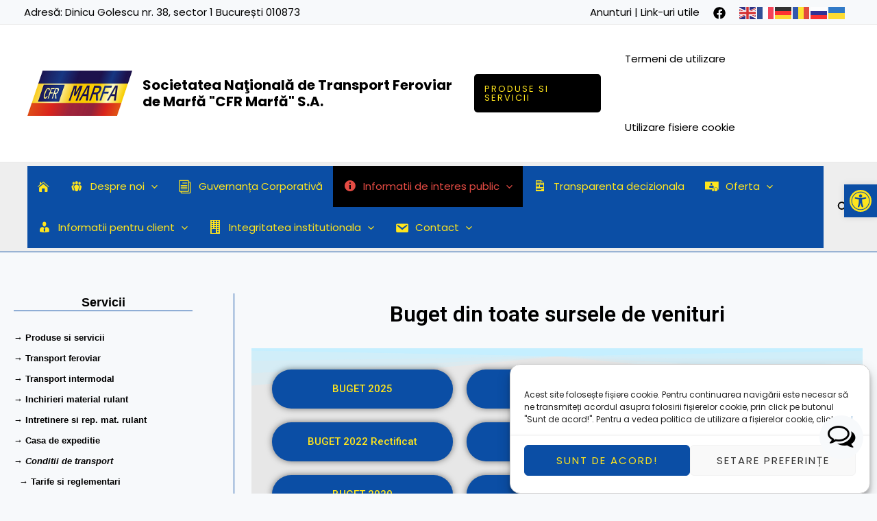

--- FILE ---
content_type: text/css
request_url: https://cfrmarfa.com/wp-content/uploads/elementor/css/post-3761.css?ver=1762246997.1769082474
body_size: 1692
content:
.elementor-3761 .elementor-element.elementor-element-46f4465{text-align:center;}.elementor-3761 .elementor-element.elementor-element-46f4465 .elementor-heading-title{color:#000000;}.elementor-3761 .elementor-element.elementor-element-cbbb5cf:not(.elementor-motion-effects-element-type-background), .elementor-3761 .elementor-element.elementor-element-cbbb5cf > .elementor-motion-effects-container > .elementor-motion-effects-layer{background-color:#E7E7E7;}.elementor-3761 .elementor-element.elementor-element-cbbb5cf{transition:background 0.3s, border 0.3s, border-radius 0.3s, box-shadow 0.3s;padding:10px 10px 10px 10px;}.elementor-3761 .elementor-element.elementor-element-cbbb5cf > .elementor-background-overlay{transition:background 0.3s, border-radius 0.3s, opacity 0.3s;}.elementor-3761 .elementor-element.elementor-element-cbbb5cf > .elementor-shape-top .elementor-shape-fill{fill:#C5EFFF;}.elementor-3761 .elementor-element.elementor-element-cbbb5cf > .elementor-shape-top svg{height:57px;}.elementor-3761 .elementor-element.elementor-element-66a92b4 > .elementor-element-populated, .elementor-3761 .elementor-element.elementor-element-66a92b4 > .elementor-element-populated > .elementor-background-overlay, .elementor-3761 .elementor-element.elementor-element-66a92b4 > .elementor-background-slideshow{border-radius:15px 15px 15px 15px;}.elementor-3761 .elementor-element.elementor-element-1bee0a8{text-align:center;}.elementor-3761 .elementor-element.elementor-element-2e8aad5 .exad-button-wrapper .exad-button-action{font-family:"Roboto", Sans-serif;font-size:15px;font-weight:500;width:100%;padding:15px 15px 15px 15px;color:#FFE51D;background-color:#0B4EA5;box-shadow:0px 0px 10px 0px rgba(0,0,0,0.5);}.elementor-3761 .elementor-element.elementor-element-2e8aad5 .exad-button-wrapper{justify-content:center;}.elementor-3761 .elementor-element.elementor-element-2e8aad5 .exad-button-wrapper .exad-button-action, .elementor-3761 .elementor-element.elementor-element-2e8aad5 .exad-button-wrapper.effect-1 .exad-button-action::before{border-radius:100px 100px 100px 100px;}.elementor-3761 .elementor-element.elementor-element-2e8aad5 .exad-exclusive-button.exad-exclusive-button--tamaya::before{color:#FFE51D;}.elementor-3761 .elementor-element.elementor-element-2e8aad5 .exad-exclusive-button.exad-exclusive-button--tamaya::after{color:#FFE51D;}.elementor-3761 .elementor-element.elementor-element-2e8aad5 .exad-button-wrapper .exad-button-action:hover{color:#E44B43;}.elementor-3761 .elementor-element.elementor-element-2e8aad5 .exad-button-wrapper.effect-1 .exad-button-action::before, .elementor-3761 .elementor-element.elementor-element-2e8aad5 .exad-button-wrapper.effect-2 .exad-button-action:before, .elementor-3761 .elementor-element.elementor-element-2e8aad5 .exad-button-wrapper.effect-2 .exad-button-action:after, .elementor-3761 .elementor-element.elementor-element-2e8aad5 .exad-button-wrapper.effect-3 .exad-button-action::before, .elementor-3761 .elementor-element.elementor-element-2e8aad5 .exad-button-wrapper.effect-4 .exad-button-action::after, .elementor-3761 .elementor-element.elementor-element-2e8aad5 .exad-button-wrapper.effect-5 .exad-button-action::before, .elementor-3761 .elementor-element.elementor-element-2e8aad5 .exad-button-wrapper.effect-7 .exad-button-action::before, .elementor-3761 .elementor-element.elementor-element-2e8aad5 .exad-button-wrapper.effect-8 .exad-button-action span.effect-8-position, .elementor-3761 .elementor-element.elementor-element-2e8aad5 .exad-button-wrapper.effect-10 .exad-button-action::before, .elementor-3761 .elementor-element.elementor-element-2e8aad5 .exad-button-wrapper.effect-11 .exad-button-action:hover, .elementor-3761 .elementor-element.elementor-element-2e8aad5 .exad-button-wrapper.effect-12 .exad-button-action:hover{background-color:#000000;}.elementor-3761 .elementor-element.elementor-element-81c76c6 .exad-button-wrapper .exad-button-action{font-family:"Roboto", Sans-serif;font-size:15px;font-weight:500;width:100%;padding:15px 15px 15px 15px;color:#FFE51D;background-color:#0B4EA5;box-shadow:0px 0px 10px 0px rgba(0,0,0,0.5);}.elementor-3761 .elementor-element.elementor-element-81c76c6 .exad-button-wrapper{justify-content:center;}.elementor-3761 .elementor-element.elementor-element-81c76c6 .exad-button-wrapper .exad-button-action, .elementor-3761 .elementor-element.elementor-element-81c76c6 .exad-button-wrapper.effect-1 .exad-button-action::before{border-radius:100px 100px 100px 100px;}.elementor-3761 .elementor-element.elementor-element-81c76c6 .exad-exclusive-button.exad-exclusive-button--tamaya::before{color:#FFE51D;}.elementor-3761 .elementor-element.elementor-element-81c76c6 .exad-exclusive-button.exad-exclusive-button--tamaya::after{color:#FFE51D;}.elementor-3761 .elementor-element.elementor-element-81c76c6 .exad-button-wrapper .exad-button-action:hover{color:#E44B43;}.elementor-3761 .elementor-element.elementor-element-81c76c6 .exad-button-wrapper.effect-1 .exad-button-action::before, .elementor-3761 .elementor-element.elementor-element-81c76c6 .exad-button-wrapper.effect-2 .exad-button-action:before, .elementor-3761 .elementor-element.elementor-element-81c76c6 .exad-button-wrapper.effect-2 .exad-button-action:after, .elementor-3761 .elementor-element.elementor-element-81c76c6 .exad-button-wrapper.effect-3 .exad-button-action::before, .elementor-3761 .elementor-element.elementor-element-81c76c6 .exad-button-wrapper.effect-4 .exad-button-action::after, .elementor-3761 .elementor-element.elementor-element-81c76c6 .exad-button-wrapper.effect-5 .exad-button-action::before, .elementor-3761 .elementor-element.elementor-element-81c76c6 .exad-button-wrapper.effect-7 .exad-button-action::before, .elementor-3761 .elementor-element.elementor-element-81c76c6 .exad-button-wrapper.effect-8 .exad-button-action span.effect-8-position, .elementor-3761 .elementor-element.elementor-element-81c76c6 .exad-button-wrapper.effect-10 .exad-button-action::before, .elementor-3761 .elementor-element.elementor-element-81c76c6 .exad-button-wrapper.effect-11 .exad-button-action:hover, .elementor-3761 .elementor-element.elementor-element-81c76c6 .exad-button-wrapper.effect-12 .exad-button-action:hover{background-color:#000000;}.elementor-3761 .elementor-element.elementor-element-71d9be4 .exad-button-wrapper .exad-button-action{font-family:"Roboto", Sans-serif;font-size:15px;font-weight:500;width:100%;padding:15px 15px 15px 15px;color:#FFE51D;background-color:#0B4EA5;box-shadow:0px 0px 10px 0px rgba(0,0,0,0.5);}.elementor-3761 .elementor-element.elementor-element-71d9be4 .exad-button-wrapper{justify-content:center;}.elementor-3761 .elementor-element.elementor-element-71d9be4 .exad-button-wrapper .exad-button-action, .elementor-3761 .elementor-element.elementor-element-71d9be4 .exad-button-wrapper.effect-1 .exad-button-action::before{border-radius:100px 100px 100px 100px;}.elementor-3761 .elementor-element.elementor-element-71d9be4 .exad-exclusive-button.exad-exclusive-button--tamaya::before{color:#FFE51D;}.elementor-3761 .elementor-element.elementor-element-71d9be4 .exad-exclusive-button.exad-exclusive-button--tamaya::after{color:#FFE51D;}.elementor-3761 .elementor-element.elementor-element-71d9be4 .exad-button-wrapper .exad-button-action:hover{color:#E44B43;}.elementor-3761 .elementor-element.elementor-element-71d9be4 .exad-button-wrapper.effect-1 .exad-button-action::before, .elementor-3761 .elementor-element.elementor-element-71d9be4 .exad-button-wrapper.effect-2 .exad-button-action:before, .elementor-3761 .elementor-element.elementor-element-71d9be4 .exad-button-wrapper.effect-2 .exad-button-action:after, .elementor-3761 .elementor-element.elementor-element-71d9be4 .exad-button-wrapper.effect-3 .exad-button-action::before, .elementor-3761 .elementor-element.elementor-element-71d9be4 .exad-button-wrapper.effect-4 .exad-button-action::after, .elementor-3761 .elementor-element.elementor-element-71d9be4 .exad-button-wrapper.effect-5 .exad-button-action::before, .elementor-3761 .elementor-element.elementor-element-71d9be4 .exad-button-wrapper.effect-7 .exad-button-action::before, .elementor-3761 .elementor-element.elementor-element-71d9be4 .exad-button-wrapper.effect-8 .exad-button-action span.effect-8-position, .elementor-3761 .elementor-element.elementor-element-71d9be4 .exad-button-wrapper.effect-10 .exad-button-action::before, .elementor-3761 .elementor-element.elementor-element-71d9be4 .exad-button-wrapper.effect-11 .exad-button-action:hover, .elementor-3761 .elementor-element.elementor-element-71d9be4 .exad-button-wrapper.effect-12 .exad-button-action:hover{background-color:#000000;}.elementor-3761 .elementor-element.elementor-element-5ac3cb7 .exad-button-wrapper .exad-button-action{font-family:"Roboto", Sans-serif;font-size:15px;font-weight:500;width:100%;padding:15px 15px 15px 15px;color:#FFE51D;background-color:#0B4EA5;box-shadow:0px 0px 10px 0px rgba(0,0,0,0.5);}.elementor-3761 .elementor-element.elementor-element-5ac3cb7 .exad-button-wrapper{justify-content:center;}.elementor-3761 .elementor-element.elementor-element-5ac3cb7 .exad-button-wrapper .exad-button-action, .elementor-3761 .elementor-element.elementor-element-5ac3cb7 .exad-button-wrapper.effect-1 .exad-button-action::before{border-radius:100px 100px 100px 100px;}.elementor-3761 .elementor-element.elementor-element-5ac3cb7 .exad-exclusive-button.exad-exclusive-button--tamaya::before{color:#FFE51D;}.elementor-3761 .elementor-element.elementor-element-5ac3cb7 .exad-exclusive-button.exad-exclusive-button--tamaya::after{color:#FFE51D;}.elementor-3761 .elementor-element.elementor-element-5ac3cb7 .exad-button-wrapper .exad-button-action:hover{color:#E44B43;}.elementor-3761 .elementor-element.elementor-element-5ac3cb7 .exad-button-wrapper.effect-1 .exad-button-action::before, .elementor-3761 .elementor-element.elementor-element-5ac3cb7 .exad-button-wrapper.effect-2 .exad-button-action:before, .elementor-3761 .elementor-element.elementor-element-5ac3cb7 .exad-button-wrapper.effect-2 .exad-button-action:after, .elementor-3761 .elementor-element.elementor-element-5ac3cb7 .exad-button-wrapper.effect-3 .exad-button-action::before, .elementor-3761 .elementor-element.elementor-element-5ac3cb7 .exad-button-wrapper.effect-4 .exad-button-action::after, .elementor-3761 .elementor-element.elementor-element-5ac3cb7 .exad-button-wrapper.effect-5 .exad-button-action::before, .elementor-3761 .elementor-element.elementor-element-5ac3cb7 .exad-button-wrapper.effect-7 .exad-button-action::before, .elementor-3761 .elementor-element.elementor-element-5ac3cb7 .exad-button-wrapper.effect-8 .exad-button-action span.effect-8-position, .elementor-3761 .elementor-element.elementor-element-5ac3cb7 .exad-button-wrapper.effect-10 .exad-button-action::before, .elementor-3761 .elementor-element.elementor-element-5ac3cb7 .exad-button-wrapper.effect-11 .exad-button-action:hover, .elementor-3761 .elementor-element.elementor-element-5ac3cb7 .exad-button-wrapper.effect-12 .exad-button-action:hover{background-color:#000000;}.elementor-3761 .elementor-element.elementor-element-b60d480 .exad-button-wrapper .exad-button-action{font-family:"Roboto", Sans-serif;font-size:15px;font-weight:500;width:100%;padding:15px 15px 15px 15px;color:#FFE51D;background-color:#0B4EA5;box-shadow:0px 0px 10px 0px rgba(0,0,0,0.5);}.elementor-3761 .elementor-element.elementor-element-b60d480 .exad-button-wrapper{justify-content:center;}.elementor-3761 .elementor-element.elementor-element-b60d480 .exad-button-wrapper .exad-button-action, .elementor-3761 .elementor-element.elementor-element-b60d480 .exad-button-wrapper.effect-1 .exad-button-action::before{border-radius:100px 100px 100px 100px;}.elementor-3761 .elementor-element.elementor-element-b60d480 .exad-exclusive-button.exad-exclusive-button--tamaya::before{color:#FFE51D;}.elementor-3761 .elementor-element.elementor-element-b60d480 .exad-exclusive-button.exad-exclusive-button--tamaya::after{color:#FFE51D;}.elementor-3761 .elementor-element.elementor-element-b60d480 .exad-button-wrapper .exad-button-action:hover{color:#E44B43;}.elementor-3761 .elementor-element.elementor-element-b60d480 .exad-button-wrapper.effect-1 .exad-button-action::before, .elementor-3761 .elementor-element.elementor-element-b60d480 .exad-button-wrapper.effect-2 .exad-button-action:before, .elementor-3761 .elementor-element.elementor-element-b60d480 .exad-button-wrapper.effect-2 .exad-button-action:after, .elementor-3761 .elementor-element.elementor-element-b60d480 .exad-button-wrapper.effect-3 .exad-button-action::before, .elementor-3761 .elementor-element.elementor-element-b60d480 .exad-button-wrapper.effect-4 .exad-button-action::after, .elementor-3761 .elementor-element.elementor-element-b60d480 .exad-button-wrapper.effect-5 .exad-button-action::before, .elementor-3761 .elementor-element.elementor-element-b60d480 .exad-button-wrapper.effect-7 .exad-button-action::before, .elementor-3761 .elementor-element.elementor-element-b60d480 .exad-button-wrapper.effect-8 .exad-button-action span.effect-8-position, .elementor-3761 .elementor-element.elementor-element-b60d480 .exad-button-wrapper.effect-10 .exad-button-action::before, .elementor-3761 .elementor-element.elementor-element-b60d480 .exad-button-wrapper.effect-11 .exad-button-action:hover, .elementor-3761 .elementor-element.elementor-element-b60d480 .exad-button-wrapper.effect-12 .exad-button-action:hover{background-color:#000000;}.elementor-3761 .elementor-element.elementor-element-8446ea4 .exad-button-wrapper .exad-button-action{font-family:"Roboto", Sans-serif;font-size:15px;font-weight:500;width:100%;padding:15px 15px 15px 15px;color:#FFE51D;background-color:#0B4EA5;box-shadow:0px 0px 10px 0px rgba(0,0,0,0.5);}.elementor-3761 .elementor-element.elementor-element-8446ea4 .exad-button-wrapper{justify-content:center;}.elementor-3761 .elementor-element.elementor-element-8446ea4 .exad-button-wrapper .exad-button-action, .elementor-3761 .elementor-element.elementor-element-8446ea4 .exad-button-wrapper.effect-1 .exad-button-action::before{border-radius:100px 100px 100px 100px;}.elementor-3761 .elementor-element.elementor-element-8446ea4 .exad-exclusive-button.exad-exclusive-button--tamaya::before{color:#FFE51D;}.elementor-3761 .elementor-element.elementor-element-8446ea4 .exad-exclusive-button.exad-exclusive-button--tamaya::after{color:#FFE51D;}.elementor-3761 .elementor-element.elementor-element-8446ea4 .exad-button-wrapper .exad-button-action:hover{color:#E44B43;}.elementor-3761 .elementor-element.elementor-element-8446ea4 .exad-button-wrapper.effect-1 .exad-button-action::before, .elementor-3761 .elementor-element.elementor-element-8446ea4 .exad-button-wrapper.effect-2 .exad-button-action:before, .elementor-3761 .elementor-element.elementor-element-8446ea4 .exad-button-wrapper.effect-2 .exad-button-action:after, .elementor-3761 .elementor-element.elementor-element-8446ea4 .exad-button-wrapper.effect-3 .exad-button-action::before, .elementor-3761 .elementor-element.elementor-element-8446ea4 .exad-button-wrapper.effect-4 .exad-button-action::after, .elementor-3761 .elementor-element.elementor-element-8446ea4 .exad-button-wrapper.effect-5 .exad-button-action::before, .elementor-3761 .elementor-element.elementor-element-8446ea4 .exad-button-wrapper.effect-7 .exad-button-action::before, .elementor-3761 .elementor-element.elementor-element-8446ea4 .exad-button-wrapper.effect-8 .exad-button-action span.effect-8-position, .elementor-3761 .elementor-element.elementor-element-8446ea4 .exad-button-wrapper.effect-10 .exad-button-action::before, .elementor-3761 .elementor-element.elementor-element-8446ea4 .exad-button-wrapper.effect-11 .exad-button-action:hover, .elementor-3761 .elementor-element.elementor-element-8446ea4 .exad-button-wrapper.effect-12 .exad-button-action:hover{background-color:#000000;}.elementor-3761 .elementor-element.elementor-element-1b69106 .exad-button-wrapper .exad-button-action{font-family:"Roboto", Sans-serif;font-size:15px;font-weight:500;width:100%;padding:15px 15px 15px 15px;color:#FFE51D;background-color:#0B4EA5;box-shadow:0px 0px 10px 0px rgba(0,0,0,0.5);}.elementor-3761 .elementor-element.elementor-element-1b69106 .exad-button-wrapper{justify-content:center;}.elementor-3761 .elementor-element.elementor-element-1b69106 .exad-button-wrapper .exad-button-action, .elementor-3761 .elementor-element.elementor-element-1b69106 .exad-button-wrapper.effect-1 .exad-button-action::before{border-radius:100px 100px 100px 100px;}.elementor-3761 .elementor-element.elementor-element-1b69106 .exad-exclusive-button.exad-exclusive-button--tamaya::before{color:#FFE51D;}.elementor-3761 .elementor-element.elementor-element-1b69106 .exad-exclusive-button.exad-exclusive-button--tamaya::after{color:#FFE51D;}.elementor-3761 .elementor-element.elementor-element-1b69106 .exad-button-wrapper .exad-button-action:hover{color:#E44B43;}.elementor-3761 .elementor-element.elementor-element-1b69106 .exad-button-wrapper.effect-1 .exad-button-action::before, .elementor-3761 .elementor-element.elementor-element-1b69106 .exad-button-wrapper.effect-2 .exad-button-action:before, .elementor-3761 .elementor-element.elementor-element-1b69106 .exad-button-wrapper.effect-2 .exad-button-action:after, .elementor-3761 .elementor-element.elementor-element-1b69106 .exad-button-wrapper.effect-3 .exad-button-action::before, .elementor-3761 .elementor-element.elementor-element-1b69106 .exad-button-wrapper.effect-4 .exad-button-action::after, .elementor-3761 .elementor-element.elementor-element-1b69106 .exad-button-wrapper.effect-5 .exad-button-action::before, .elementor-3761 .elementor-element.elementor-element-1b69106 .exad-button-wrapper.effect-7 .exad-button-action::before, .elementor-3761 .elementor-element.elementor-element-1b69106 .exad-button-wrapper.effect-8 .exad-button-action span.effect-8-position, .elementor-3761 .elementor-element.elementor-element-1b69106 .exad-button-wrapper.effect-10 .exad-button-action::before, .elementor-3761 .elementor-element.elementor-element-1b69106 .exad-button-wrapper.effect-11 .exad-button-action:hover, .elementor-3761 .elementor-element.elementor-element-1b69106 .exad-button-wrapper.effect-12 .exad-button-action:hover{background-color:#000000;}.elementor-3761 .elementor-element.elementor-element-419bfef .exad-button-wrapper .exad-button-action{font-family:"Roboto", Sans-serif;font-size:15px;font-weight:500;width:100%;padding:15px 15px 15px 15px;color:#FFE51D;background-color:#0B4EA5;box-shadow:0px 0px 10px 0px rgba(0,0,0,0.5);}.elementor-3761 .elementor-element.elementor-element-419bfef .exad-button-wrapper{justify-content:center;}.elementor-3761 .elementor-element.elementor-element-419bfef .exad-button-wrapper .exad-button-action, .elementor-3761 .elementor-element.elementor-element-419bfef .exad-button-wrapper.effect-1 .exad-button-action::before{border-radius:100px 100px 100px 100px;}.elementor-3761 .elementor-element.elementor-element-419bfef .exad-exclusive-button.exad-exclusive-button--tamaya::before{color:#FFE51D;}.elementor-3761 .elementor-element.elementor-element-419bfef .exad-exclusive-button.exad-exclusive-button--tamaya::after{color:#FFE51D;}.elementor-3761 .elementor-element.elementor-element-419bfef .exad-button-wrapper .exad-button-action:hover{color:#E44B43;}.elementor-3761 .elementor-element.elementor-element-419bfef .exad-button-wrapper.effect-1 .exad-button-action::before, .elementor-3761 .elementor-element.elementor-element-419bfef .exad-button-wrapper.effect-2 .exad-button-action:before, .elementor-3761 .elementor-element.elementor-element-419bfef .exad-button-wrapper.effect-2 .exad-button-action:after, .elementor-3761 .elementor-element.elementor-element-419bfef .exad-button-wrapper.effect-3 .exad-button-action::before, .elementor-3761 .elementor-element.elementor-element-419bfef .exad-button-wrapper.effect-4 .exad-button-action::after, .elementor-3761 .elementor-element.elementor-element-419bfef .exad-button-wrapper.effect-5 .exad-button-action::before, .elementor-3761 .elementor-element.elementor-element-419bfef .exad-button-wrapper.effect-7 .exad-button-action::before, .elementor-3761 .elementor-element.elementor-element-419bfef .exad-button-wrapper.effect-8 .exad-button-action span.effect-8-position, .elementor-3761 .elementor-element.elementor-element-419bfef .exad-button-wrapper.effect-10 .exad-button-action::before, .elementor-3761 .elementor-element.elementor-element-419bfef .exad-button-wrapper.effect-11 .exad-button-action:hover, .elementor-3761 .elementor-element.elementor-element-419bfef .exad-button-wrapper.effect-12 .exad-button-action:hover{background-color:#000000;}.elementor-3761 .elementor-element.elementor-element-7aa0c39 .exad-button-wrapper .exad-button-action{font-family:"Roboto", Sans-serif;font-size:15px;font-weight:500;width:100%;padding:15px 15px 15px 15px;color:#FFE51D;background-color:#0B4EA5;box-shadow:0px 0px 10px 0px rgba(0,0,0,0.5);}.elementor-3761 .elementor-element.elementor-element-7aa0c39 .exad-button-wrapper{justify-content:center;}.elementor-3761 .elementor-element.elementor-element-7aa0c39 .exad-button-wrapper .exad-button-action, .elementor-3761 .elementor-element.elementor-element-7aa0c39 .exad-button-wrapper.effect-1 .exad-button-action::before{border-radius:100px 100px 100px 100px;}.elementor-3761 .elementor-element.elementor-element-7aa0c39 .exad-exclusive-button.exad-exclusive-button--tamaya::before{color:#FFE51D;}.elementor-3761 .elementor-element.elementor-element-7aa0c39 .exad-exclusive-button.exad-exclusive-button--tamaya::after{color:#FFE51D;}.elementor-3761 .elementor-element.elementor-element-7aa0c39 .exad-button-wrapper .exad-button-action:hover{color:#E44B43;}.elementor-3761 .elementor-element.elementor-element-7aa0c39 .exad-button-wrapper.effect-1 .exad-button-action::before, .elementor-3761 .elementor-element.elementor-element-7aa0c39 .exad-button-wrapper.effect-2 .exad-button-action:before, .elementor-3761 .elementor-element.elementor-element-7aa0c39 .exad-button-wrapper.effect-2 .exad-button-action:after, .elementor-3761 .elementor-element.elementor-element-7aa0c39 .exad-button-wrapper.effect-3 .exad-button-action::before, .elementor-3761 .elementor-element.elementor-element-7aa0c39 .exad-button-wrapper.effect-4 .exad-button-action::after, .elementor-3761 .elementor-element.elementor-element-7aa0c39 .exad-button-wrapper.effect-5 .exad-button-action::before, .elementor-3761 .elementor-element.elementor-element-7aa0c39 .exad-button-wrapper.effect-7 .exad-button-action::before, .elementor-3761 .elementor-element.elementor-element-7aa0c39 .exad-button-wrapper.effect-8 .exad-button-action span.effect-8-position, .elementor-3761 .elementor-element.elementor-element-7aa0c39 .exad-button-wrapper.effect-10 .exad-button-action::before, .elementor-3761 .elementor-element.elementor-element-7aa0c39 .exad-button-wrapper.effect-11 .exad-button-action:hover, .elementor-3761 .elementor-element.elementor-element-7aa0c39 .exad-button-wrapper.effect-12 .exad-button-action:hover{background-color:#000000;}.elementor-3761 .elementor-element.elementor-element-3b55579 .exad-button-wrapper .exad-button-action{font-family:"Roboto", Sans-serif;font-size:15px;font-weight:500;width:100%;padding:15px 15px 15px 15px;color:#FFE51D;background-color:#0B4EA5;box-shadow:0px 0px 10px 0px rgba(0,0,0,0.5);}.elementor-3761 .elementor-element.elementor-element-3b55579 .exad-button-wrapper{justify-content:center;}.elementor-3761 .elementor-element.elementor-element-3b55579 .exad-button-wrapper .exad-button-action, .elementor-3761 .elementor-element.elementor-element-3b55579 .exad-button-wrapper.effect-1 .exad-button-action::before{border-radius:100px 100px 100px 100px;}.elementor-3761 .elementor-element.elementor-element-3b55579 .exad-exclusive-button.exad-exclusive-button--tamaya::before{color:#FFE51D;}.elementor-3761 .elementor-element.elementor-element-3b55579 .exad-exclusive-button.exad-exclusive-button--tamaya::after{color:#FFE51D;}.elementor-3761 .elementor-element.elementor-element-3b55579 .exad-button-wrapper .exad-button-action:hover{color:#E44B43;}.elementor-3761 .elementor-element.elementor-element-3b55579 .exad-button-wrapper.effect-1 .exad-button-action::before, .elementor-3761 .elementor-element.elementor-element-3b55579 .exad-button-wrapper.effect-2 .exad-button-action:before, .elementor-3761 .elementor-element.elementor-element-3b55579 .exad-button-wrapper.effect-2 .exad-button-action:after, .elementor-3761 .elementor-element.elementor-element-3b55579 .exad-button-wrapper.effect-3 .exad-button-action::before, .elementor-3761 .elementor-element.elementor-element-3b55579 .exad-button-wrapper.effect-4 .exad-button-action::after, .elementor-3761 .elementor-element.elementor-element-3b55579 .exad-button-wrapper.effect-5 .exad-button-action::before, .elementor-3761 .elementor-element.elementor-element-3b55579 .exad-button-wrapper.effect-7 .exad-button-action::before, .elementor-3761 .elementor-element.elementor-element-3b55579 .exad-button-wrapper.effect-8 .exad-button-action span.effect-8-position, .elementor-3761 .elementor-element.elementor-element-3b55579 .exad-button-wrapper.effect-10 .exad-button-action::before, .elementor-3761 .elementor-element.elementor-element-3b55579 .exad-button-wrapper.effect-11 .exad-button-action:hover, .elementor-3761 .elementor-element.elementor-element-3b55579 .exad-button-wrapper.effect-12 .exad-button-action:hover{background-color:#000000;}.elementor-3761 .elementor-element.elementor-element-97ce884 .exad-button-wrapper .exad-button-action{font-family:"Roboto", Sans-serif;font-size:15px;font-weight:500;width:100%;padding:15px 15px 15px 15px;color:#FFE51D;background-color:#0B4EA5;box-shadow:0px 0px 10px 0px rgba(0,0,0,0.5);}.elementor-3761 .elementor-element.elementor-element-97ce884 .exad-button-wrapper{justify-content:center;}.elementor-3761 .elementor-element.elementor-element-97ce884 .exad-button-wrapper .exad-button-action, .elementor-3761 .elementor-element.elementor-element-97ce884 .exad-button-wrapper.effect-1 .exad-button-action::before{border-radius:100px 100px 100px 100px;}.elementor-3761 .elementor-element.elementor-element-97ce884 .exad-exclusive-button.exad-exclusive-button--tamaya::before{color:#FFE51D;}.elementor-3761 .elementor-element.elementor-element-97ce884 .exad-exclusive-button.exad-exclusive-button--tamaya::after{color:#FFE51D;}.elementor-3761 .elementor-element.elementor-element-97ce884 .exad-button-wrapper .exad-button-action:hover{color:#E44B43;}.elementor-3761 .elementor-element.elementor-element-97ce884 .exad-button-wrapper.effect-1 .exad-button-action::before, .elementor-3761 .elementor-element.elementor-element-97ce884 .exad-button-wrapper.effect-2 .exad-button-action:before, .elementor-3761 .elementor-element.elementor-element-97ce884 .exad-button-wrapper.effect-2 .exad-button-action:after, .elementor-3761 .elementor-element.elementor-element-97ce884 .exad-button-wrapper.effect-3 .exad-button-action::before, .elementor-3761 .elementor-element.elementor-element-97ce884 .exad-button-wrapper.effect-4 .exad-button-action::after, .elementor-3761 .elementor-element.elementor-element-97ce884 .exad-button-wrapper.effect-5 .exad-button-action::before, .elementor-3761 .elementor-element.elementor-element-97ce884 .exad-button-wrapper.effect-7 .exad-button-action::before, .elementor-3761 .elementor-element.elementor-element-97ce884 .exad-button-wrapper.effect-8 .exad-button-action span.effect-8-position, .elementor-3761 .elementor-element.elementor-element-97ce884 .exad-button-wrapper.effect-10 .exad-button-action::before, .elementor-3761 .elementor-element.elementor-element-97ce884 .exad-button-wrapper.effect-11 .exad-button-action:hover, .elementor-3761 .elementor-element.elementor-element-97ce884 .exad-button-wrapper.effect-12 .exad-button-action:hover{background-color:#000000;}.elementor-3761 .elementor-element.elementor-element-d69cff2 .exad-button-wrapper .exad-button-action{font-family:"Roboto", Sans-serif;font-size:15px;font-weight:500;width:100%;padding:15px 15px 15px 15px;color:#FFE51D;background-color:#0B4EA5;box-shadow:0px 0px 10px 0px rgba(0,0,0,0.5);}.elementor-3761 .elementor-element.elementor-element-d69cff2 .exad-button-wrapper{justify-content:center;}.elementor-3761 .elementor-element.elementor-element-d69cff2 .exad-button-wrapper .exad-button-action, .elementor-3761 .elementor-element.elementor-element-d69cff2 .exad-button-wrapper.effect-1 .exad-button-action::before{border-radius:100px 100px 100px 100px;}.elementor-3761 .elementor-element.elementor-element-d69cff2 .exad-exclusive-button.exad-exclusive-button--tamaya::before{color:#FFE51D;}.elementor-3761 .elementor-element.elementor-element-d69cff2 .exad-exclusive-button.exad-exclusive-button--tamaya::after{color:#FFE51D;}.elementor-3761 .elementor-element.elementor-element-d69cff2 .exad-button-wrapper .exad-button-action:hover{color:#E44B43;}.elementor-3761 .elementor-element.elementor-element-d69cff2 .exad-button-wrapper.effect-1 .exad-button-action::before, .elementor-3761 .elementor-element.elementor-element-d69cff2 .exad-button-wrapper.effect-2 .exad-button-action:before, .elementor-3761 .elementor-element.elementor-element-d69cff2 .exad-button-wrapper.effect-2 .exad-button-action:after, .elementor-3761 .elementor-element.elementor-element-d69cff2 .exad-button-wrapper.effect-3 .exad-button-action::before, .elementor-3761 .elementor-element.elementor-element-d69cff2 .exad-button-wrapper.effect-4 .exad-button-action::after, .elementor-3761 .elementor-element.elementor-element-d69cff2 .exad-button-wrapper.effect-5 .exad-button-action::before, .elementor-3761 .elementor-element.elementor-element-d69cff2 .exad-button-wrapper.effect-7 .exad-button-action::before, .elementor-3761 .elementor-element.elementor-element-d69cff2 .exad-button-wrapper.effect-8 .exad-button-action span.effect-8-position, .elementor-3761 .elementor-element.elementor-element-d69cff2 .exad-button-wrapper.effect-10 .exad-button-action::before, .elementor-3761 .elementor-element.elementor-element-d69cff2 .exad-button-wrapper.effect-11 .exad-button-action:hover, .elementor-3761 .elementor-element.elementor-element-d69cff2 .exad-button-wrapper.effect-12 .exad-button-action:hover{background-color:#000000;}@media(max-width:1024px){.elementor-3761 .elementor-element.elementor-element-2e8aad5 .exad-button-wrapper{justify-content:center;}.elementor-3761 .elementor-element.elementor-element-81c76c6 .exad-button-wrapper{justify-content:center;}.elementor-3761 .elementor-element.elementor-element-71d9be4 .exad-button-wrapper{justify-content:center;}.elementor-3761 .elementor-element.elementor-element-5ac3cb7 .exad-button-wrapper{justify-content:center;}.elementor-3761 .elementor-element.elementor-element-b60d480 .exad-button-wrapper{justify-content:center;}.elementor-3761 .elementor-element.elementor-element-8446ea4 .exad-button-wrapper{justify-content:center;}.elementor-3761 .elementor-element.elementor-element-1b69106 .exad-button-wrapper{justify-content:center;}.elementor-3761 .elementor-element.elementor-element-419bfef .exad-button-wrapper{justify-content:center;}.elementor-3761 .elementor-element.elementor-element-7aa0c39 .exad-button-wrapper{justify-content:center;}.elementor-3761 .elementor-element.elementor-element-3b55579 .exad-button-wrapper{justify-content:center;}.elementor-3761 .elementor-element.elementor-element-97ce884 .exad-button-wrapper{justify-content:center;}.elementor-3761 .elementor-element.elementor-element-d69cff2 .exad-button-wrapper{justify-content:center;}}@media(max-width:767px){.elementor-3761 .elementor-element.elementor-element-2e8aad5 .exad-button-wrapper{justify-content:center;}.elementor-3761 .elementor-element.elementor-element-81c76c6 .exad-button-wrapper{justify-content:center;}.elementor-3761 .elementor-element.elementor-element-71d9be4 .exad-button-wrapper{justify-content:center;}.elementor-3761 .elementor-element.elementor-element-5ac3cb7 .exad-button-wrapper{justify-content:center;}.elementor-3761 .elementor-element.elementor-element-b60d480 .exad-button-wrapper{justify-content:center;}.elementor-3761 .elementor-element.elementor-element-8446ea4 .exad-button-wrapper{justify-content:center;}.elementor-3761 .elementor-element.elementor-element-1b69106 .exad-button-wrapper{justify-content:center;}.elementor-3761 .elementor-element.elementor-element-419bfef .exad-button-wrapper{justify-content:center;}.elementor-3761 .elementor-element.elementor-element-7aa0c39 .exad-button-wrapper{justify-content:center;}.elementor-3761 .elementor-element.elementor-element-3b55579 .exad-button-wrapper{justify-content:center;}.elementor-3761 .elementor-element.elementor-element-97ce884 .exad-button-wrapper{justify-content:center;}.elementor-3761 .elementor-element.elementor-element-d69cff2 .exad-button-wrapper{justify-content:center;}}

--- FILE ---
content_type: text/css
request_url: https://cfrmarfa.com/wp-content/cache/wpfc-minified/6vqrljxz/p3ed.css
body_size: 22145
content:
@charset "UTF-8";
i.wpmi__icon{display:inline-block}i.wpmi__icon:not(.wpmi__label-1).wpmi__position-before{margin-right:.5em}i.wpmi__icon:not(.wpmi__label-1).wpmi__position-after{margin-left:.5em}i.wpmi__icon.wpmi__align-top{vertical-align:top}i.wpmi__icon.wpmi__align-middle{vertical-align:middle}i.wpmi__icon.wpmi__align-bottom{vertical-align:bottom}@font-face{font-family:'ElegantIcons';src:url(//cfrmarfa.com/wp-content/plugins/wp-menu-icons/assets/frontend/icons/eleganticons/fonts/ElegantIcons.eot);src:url(//cfrmarfa.com/wp-content/plugins/wp-menu-icons/assets/frontend/icons/eleganticons/fonts/ElegantIcons.eot?#iefix) format('embedded-opentype'),url(//cfrmarfa.com/wp-content/plugins/wp-menu-icons/assets/frontend/icons/eleganticons/fonts/ElegantIcons.woff) format('woff'),url(//cfrmarfa.com/wp-content/plugins/wp-menu-icons/assets/frontend/icons/eleganticons/fonts/ElegantIcons.ttf) format('truetype'),url(//cfrmarfa.com/wp-content/plugins/wp-menu-icons/assets/frontend/icons/eleganticons/fonts/ElegantIcons.svg#ElegantIcons) format('svg');font-weight:normal;font-style:normal}[data-icon]:before{font-family:'ElegantIcons';content:attr(data-icon);speak:none;font-weight:normal;font-variant:normal;text-transform:none;line-height:1;-webkit-font-smoothing:antialiased;-moz-osx-font-smoothing:grayscale}.arrow_up,.arrow_down,.arrow_left,.arrow_right,.arrow_left-up,.arrow_right-up,.arrow_right-down,.arrow_left-down,.arrow-up-down,.arrow_up-down_alt,.arrow_left-right_alt,.arrow_left-right,.arrow_expand_alt2,.arrow_expand_alt,.arrow_condense,.arrow_expand,.arrow_move,.arrow_carrot-up,.arrow_carrot-down,.arrow_carrot-left,.arrow_carrot-right,.arrow_carrot-2up,.arrow_carrot-2down,.arrow_carrot-2left,.arrow_carrot-2right,.arrow_carrot-up_alt2,.arrow_carrot-down_alt2,.arrow_carrot-left_alt2,.arrow_carrot-right_alt2,.arrow_carrot-2up_alt2,.arrow_carrot-2down_alt2,.arrow_carrot-2left_alt2,.arrow_carrot-2right_alt2,.arrow_triangle-up,.arrow_triangle-down,.arrow_triangle-left,.arrow_triangle-right,.arrow_triangle-up_alt2,.arrow_triangle-down_alt2,.arrow_triangle-left_alt2,.arrow_triangle-right_alt2,.arrow_back,.icon_minus-06,.icon_plus,.icon_close,.icon_check,.icon_minus_alt2,.icon_plus_alt2,.icon_close_alt2,.icon_check_alt2,.icon_zoom-out_alt,.icon_zoom-in_alt,.icon_search,.icon_box-empty,.icon_box-selected,.icon_minus-box,.icon_plus-box,.icon_box-checked,.icon_circle-empty,.icon_circle-slelected,.icon_stop_alt2,.icon_stop,.icon_pause_alt2,.icon_pause,.icon_menu,.icon_menu-square_alt2,.icon_menu-circle_alt2,.icon_ul,.icon_ol,.icon_adjust-horiz,.icon_adjust-vert,.icon_document_alt,.icon_documents_alt,.icon_pencil,.icon_pencil-edit_alt,.icon_pencil-edit,.icon_folder-alt,.icon_folder-open_alt,.icon_folder-add_alt,.icon_info_alt,.icon_error-oct_alt,.icon_error-circle_alt,.icon_error-triangle_alt,.icon_question_alt2,.icon_question,.icon_comment_alt,.icon_chat_alt,.icon_vol-mute_alt,.icon_volume-low_alt,.icon_volume-high_alt,.icon_quotations,.icon_quotations_alt2,.icon_clock_alt,.icon_lock_alt,.icon_lock-open_alt,.icon_key_alt,.icon_cloud_alt,.icon_cloud-upload_alt,.icon_cloud-download_alt,.icon_image,.icon_images,.icon_lightbulb_alt,.icon_gift_alt,.icon_house_alt,.icon_genius,.icon_mobile,.icon_tablet,.icon_laptop,.icon_desktop,.icon_camera_alt,.icon_mail_alt,.icon_cone_alt,.icon_ribbon_alt,.icon_bag_alt,.icon_creditcard,.icon_cart_alt,.icon_paperclip,.icon_tag_alt,.icon_tags_alt,.icon_trash_alt,.icon_cursor_alt,.icon_mic_alt,.icon_compass_alt,.icon_pin_alt,.icon_pushpin_alt,.icon_map_alt,.icon_drawer_alt,.icon_toolbox_alt,.icon_book_alt,.icon_calendar,.icon_film,.icon_table,.icon_contacts_alt,.icon_headphones,.icon_lifesaver,.icon_piechart,.icon_refresh,.icon_link_alt,.icon_link,.icon_loading,.icon_blocked,.icon_archive_alt,.icon_heart_alt,.icon_star_alt,.icon_star-half_alt,.icon_star,.icon_star-half,.icon_tools,.icon_tool,.icon_cog,.icon_cogs,.arrow_up_alt,.arrow_down_alt,.arrow_left_alt,.arrow_right_alt,.arrow_left-up_alt,.arrow_right-up_alt,.arrow_right-down_alt,.arrow_left-down_alt,.arrow_condense_alt,.arrow_expand_alt3,.arrow_carrot_up_alt,.arrow_carrot-down_alt,.arrow_carrot-left_alt,.arrow_carrot-right_alt,.arrow_carrot-2up_alt,.arrow_carrot-2dwnn_alt,.arrow_carrot-2left_alt,.arrow_carrot-2right_alt,.arrow_triangle-up_alt,.arrow_triangle-down_alt,.arrow_triangle-left_alt,.arrow_triangle-right_alt,.icon_minus_alt,.icon_plus_alt,.icon_close_alt,.icon_check_alt,.icon_zoom-out,.icon_zoom-in,.icon_stop_alt,.icon_menu-square_alt,.icon_menu-circle_alt,.icon_document,.icon_documents,.icon_pencil_alt,.icon_folder,.icon_folder-open,.icon_folder-add,.icon_folder_upload,.icon_folder_download,.icon_info,.icon_error-circle,.icon_error-oct,.icon_error-triangle,.icon_question_alt,.icon_comment,.icon_chat,.icon_vol-mute,.icon_volume-low,.icon_volume-high,.icon_quotations_alt,.icon_clock,.icon_lock,.icon_lock-open,.icon_key,.icon_cloud,.icon_cloud-upload,.icon_cloud-download,.icon_lightbulb,.icon_gift,.icon_house,.icon_camera,.icon_mail,.icon_cone,.icon_ribbon,.icon_bag,.icon_cart,.icon_tag,.icon_tags,.icon_trash,.icon_cursor,.icon_mic,.icon_compass,.icon_pin,.icon_pushpin,.icon_map,.icon_drawer,.icon_toolbox,.icon_book,.icon_contacts,.icon_archive,.icon_heart,.icon_profile,.icon_group,.icon_grid-2x2,.icon_grid-3x3,.icon_music,.icon_pause_alt,.icon_phone,.icon_upload,.icon_download,.social_facebook,.social_twitter,.social_pinterest,.social_googleplus,.social_tumblr,.social_tumbleupon,.social_wordpress,.social_instagram,.social_dribbble,.social_vimeo,.social_linkedin,.social_rss,.social_deviantart,.social_share,.social_myspace,.social_skype,.social_youtube,.social_picassa,.social_googledrive,.social_flickr,.social_blogger,.social_spotify,.social_delicious,.social_facebook_circle,.social_twitter_circle,.social_pinterest_circle,.social_googleplus_circle,.social_tumblr_circle,.social_stumbleupon_circle,.social_wordpress_circle,.social_instagram_circle,.social_dribbble_circle,.social_vimeo_circle,.social_linkedin_circle,.social_rss_circle,.social_deviantart_circle,.social_share_circle,.social_myspace_circle,.social_skype_circle,.social_youtube_circle,.social_picassa_circle,.social_googledrive_alt2,.social_flickr_circle,.social_blogger_circle,.social_spotify_circle,.social_delicious_circle,.social_facebook_square,.social_twitter_square,.social_pinterest_square,.social_googleplus_square,.social_tumblr_square,.social_stumbleupon_square,.social_wordpress_square,.social_instagram_square,.social_dribbble_square,.social_vimeo_square,.social_linkedin_square,.social_rss_square,.social_deviantart_square,.social_share_square,.social_myspace_square,.social_skype_square,.social_youtube_square,.social_picassa_square,.social_googledrive_square,.social_flickr_square,.social_blogger_square,.social_spotify_square,.social_delicious_square,.icon_printer,.icon_calulator,.icon_building,.icon_floppy,.icon_drive,.icon_search-2,.icon_id,.icon_id-2,.icon_puzzle,.icon_like,.icon_dislike,.icon_mug,.icon_currency,.icon_wallet,.icon_pens,.icon_easel,.icon_flowchart,.icon_datareport,.icon_briefcase,.icon_shield,.icon_percent,.icon_globe,.icon_globe-2,.icon_target,.icon_hourglass,.icon_balance,.icon_rook,.icon_printer-alt,.icon_calculator_alt,.icon_building_alt,.icon_floppy_alt,.icon_drive_alt,.icon_search_alt,.icon_id_alt,.icon_id-2_alt,.icon_puzzle_alt,.icon_like_alt,.icon_dislike_alt,.icon_mug_alt,.icon_currency_alt,.icon_wallet_alt,.icon_pens_alt,.icon_easel_alt,.icon_flowchart_alt,.icon_datareport_alt,.icon_briefcase_alt,.icon_shield_alt,.icon_percent_alt,.icon_globe_alt,.icon_clipboard{font-family:'ElegantIcons';speak:none;font-style:normal;font-weight:normal;font-variant:normal;text-transform:none;line-height:1;-webkit-font-smoothing:antialiased}.arrow_up:before{content:"\21"}.arrow_down:before{content:"\22"}.arrow_left:before{content:"\23"}.arrow_right:before{content:"\24"}.arrow_left-up:before{content:"\25"}.arrow_right-up:before{content:"\26"}.arrow_right-down:before{content:"\27"}.arrow_left-down:before{content:"\28"}.arrow-up-down:before{content:"\29"}.arrow_up-down_alt:before{content:"\2a"}.arrow_left-right_alt:before{content:"\2b"}.arrow_left-right:before{content:"\2c"}.arrow_expand_alt2:before{content:"\2d"}.arrow_expand_alt:before{content:"\2e"}.arrow_condense:before{content:"\2f"}.arrow_expand:before{content:"\30"}.arrow_move:before{content:"\31"}.arrow_carrot-up:before{content:"\32"}.arrow_carrot-down:before{content:"\33"}.arrow_carrot-left:before{content:"\34"}.arrow_carrot-right:before{content:"\35"}.arrow_carrot-2up:before{content:"\36"}.arrow_carrot-2down:before{content:"\37"}.arrow_carrot-2left:before{content:"\38"}.arrow_carrot-2right:before{content:"\39"}.arrow_carrot-up_alt2:before{content:"\3a"}.arrow_carrot-down_alt2:before{content:"\3b"}.arrow_carrot-left_alt2:before{content:"\3c"}.arrow_carrot-right_alt2:before{content:"\3d"}.arrow_carrot-2up_alt2:before{content:"\3e"}.arrow_carrot-2down_alt2:before{content:"\3f"}.arrow_carrot-2left_alt2:before{content:"\40"}.arrow_carrot-2right_alt2:before{content:"\41"}.arrow_triangle-up:before{content:"\42"}.arrow_triangle-down:before{content:"\43"}.arrow_triangle-left:before{content:"\44"}.arrow_triangle-right:before{content:"\45"}.arrow_triangle-up_alt2:before{content:"\46"}.arrow_triangle-down_alt2:before{content:"\47"}.arrow_triangle-left_alt2:before{content:"\48"}.arrow_triangle-right_alt2:before{content:"\49"}.arrow_back:before{content:"\4a"}.icon_minus-06:before{content:"\4b"}.icon_plus:before{content:"\4c"}.icon_close:before{content:"\4d"}.icon_check:before{content:"\4e"}.icon_minus_alt2:before{content:"\4f"}.icon_plus_alt2:before{content:"\50"}.icon_close_alt2:before{content:"\51"}.icon_check_alt2:before{content:"\52"}.icon_zoom-out_alt:before{content:"\53"}.icon_zoom-in_alt:before{content:"\54"}.icon_search:before{content:"\55"}.icon_box-empty:before{content:"\56"}.icon_box-selected:before{content:"\57"}.icon_minus-box:before{content:"\58"}.icon_plus-box:before{content:"\59"}.icon_box-checked:before{content:"\5a"}.icon_circle-empty:before{content:"\5b"}.icon_circle-slelected:before{content:"\5c"}.icon_stop_alt2:before{content:"\5d"}.icon_stop:before{content:"\5e"}.icon_pause_alt2:before{content:"\5f"}.icon_pause:before{content:"\60"}.icon_menu:before{content:"\61"}.icon_menu-square_alt2:before{content:"\62"}.icon_menu-circle_alt2:before{content:"\63"}.icon_ul:before{content:"\64"}.icon_ol:before{content:"\65"}.icon_adjust-horiz:before{content:"\66"}.icon_adjust-vert:before{content:"\67"}.icon_document_alt:before{content:"\68"}.icon_documents_alt:before{content:"\69"}.icon_pencil:before{content:"\6a"}.icon_pencil-edit_alt:before{content:"\6b"}.icon_pencil-edit:before{content:"\6c"}.icon_folder-alt:before{content:"\6d"}.icon_folder-open_alt:before{content:"\6e"}.icon_folder-add_alt:before{content:"\6f"}.icon_info_alt:before{content:"\70"}.icon_error-oct_alt:before{content:"\71"}.icon_error-circle_alt:before{content:"\72"}.icon_error-triangle_alt:before{content:"\73"}.icon_question_alt2:before{content:"\74"}.icon_question:before{content:"\75"}.icon_comment_alt:before{content:"\76"}.icon_chat_alt:before{content:"\77"}.icon_vol-mute_alt:before{content:"\78"}.icon_volume-low_alt:before{content:"\79"}.icon_volume-high_alt:before{content:"\7a"}.icon_quotations:before{content:"\7b"}.icon_quotations_alt2:before{content:"\7c"}.icon_clock_alt:before{content:"\7d"}.icon_lock_alt:before{content:"\7e"}.icon_lock-open_alt:before{content:"\e000"}.icon_key_alt:before{content:"\e001"}.icon_cloud_alt:before{content:"\e002"}.icon_cloud-upload_alt:before{content:"\e003"}.icon_cloud-download_alt:before{content:"\e004"}.icon_image:before{content:"\e005"}.icon_images:before{content:"\e006"}.icon_lightbulb_alt:before{content:"\e007"}.icon_gift_alt:before{content:"\e008"}.icon_house_alt:before{content:"\e009"}.icon_genius:before{content:"\e00a"}.icon_mobile:before{content:"\e00b"}.icon_tablet:before{content:"\e00c"}.icon_laptop:before{content:"\e00d"}.icon_desktop:before{content:"\e00e"}.icon_camera_alt:before{content:"\e00f"}.icon_mail_alt:before{content:"\e010"}.icon_cone_alt:before{content:"\e011"}.icon_ribbon_alt:before{content:"\e012"}.icon_bag_alt:before{content:"\e013"}.icon_creditcard:before{content:"\e014"}.icon_cart_alt:before{content:"\e015"}.icon_paperclip:before{content:"\e016"}.icon_tag_alt:before{content:"\e017"}.icon_tags_alt:before{content:"\e018"}.icon_trash_alt:before{content:"\e019"}.icon_cursor_alt:before{content:"\e01a"}.icon_mic_alt:before{content:"\e01b"}.icon_compass_alt:before{content:"\e01c"}.icon_pin_alt:before{content:"\e01d"}.icon_pushpin_alt:before{content:"\e01e"}.icon_map_alt:before{content:"\e01f"}.icon_drawer_alt:before{content:"\e020"}.icon_toolbox_alt:before{content:"\e021"}.icon_book_alt:before{content:"\e022"}.icon_calendar:before{content:"\e023"}.icon_film:before{content:"\e024"}.icon_table:before{content:"\e025"}.icon_contacts_alt:before{content:"\e026"}.icon_headphones:before{content:"\e027"}.icon_lifesaver:before{content:"\e028"}.icon_piechart:before{content:"\e029"}.icon_refresh:before{content:"\e02a"}.icon_link_alt:before{content:"\e02b"}.icon_link:before{content:"\e02c"}.icon_loading:before{content:"\e02d"}.icon_blocked:before{content:"\e02e"}.icon_archive_alt:before{content:"\e02f"}.icon_heart_alt:before{content:"\e030"}.icon_star_alt:before{content:"\e031"}.icon_star-half_alt:before{content:"\e032"}.icon_star:before{content:"\e033"}.icon_star-half:before{content:"\e034"}.icon_tools:before{content:"\e035"}.icon_tool:before{content:"\e036"}.icon_cog:before{content:"\e037"}.icon_cogs:before{content:"\e038"}.arrow_up_alt:before{content:"\e039"}.arrow_down_alt:before{content:"\e03a"}.arrow_left_alt:before{content:"\e03b"}.arrow_right_alt:before{content:"\e03c"}.arrow_left-up_alt:before{content:"\e03d"}.arrow_right-up_alt:before{content:"\e03e"}.arrow_right-down_alt:before{content:"\e03f"}.arrow_left-down_alt:before{content:"\e040"}.arrow_condense_alt:before{content:"\e041"}.arrow_expand_alt3:before{content:"\e042"}.arrow_carrot_up_alt:before{content:"\e043"}.arrow_carrot-down_alt:before{content:"\e044"}.arrow_carrot-left_alt:before{content:"\e045"}.arrow_carrot-right_alt:before{content:"\e046"}.arrow_carrot-2up_alt:before{content:"\e047"}.arrow_carrot-2dwnn_alt:before{content:"\e048"}.arrow_carrot-2left_alt:before{content:"\e049"}.arrow_carrot-2right_alt:before{content:"\e04a"}.arrow_triangle-up_alt:before{content:"\e04b"}.arrow_triangle-down_alt:before{content:"\e04c"}.arrow_triangle-left_alt:before{content:"\e04d"}.arrow_triangle-right_alt:before{content:"\e04e"}.icon_minus_alt:before{content:"\e04f"}.icon_plus_alt:before{content:"\e050"}.icon_close_alt:before{content:"\e051"}.icon_check_alt:before{content:"\e052"}.icon_zoom-out:before{content:"\e053"}.icon_zoom-in:before{content:"\e054"}.icon_stop_alt:before{content:"\e055"}.icon_menu-square_alt:before{content:"\e056"}.icon_menu-circle_alt:before{content:"\e057"}.icon_document:before{content:"\e058"}.icon_documents:before{content:"\e059"}.icon_pencil_alt:before{content:"\e05a"}.icon_folder:before{content:"\e05b"}.icon_folder-open:before{content:"\e05c"}.icon_folder-add:before{content:"\e05d"}.icon_folder_upload:before{content:"\e05e"}.icon_folder_download:before{content:"\e05f"}.icon_info:before{content:"\e060"}.icon_error-circle:before{content:"\e061"}.icon_error-oct:before{content:"\e062"}.icon_error-triangle:before{content:"\e063"}.icon_question_alt:before{content:"\e064"}.icon_comment:before{content:"\e065"}.icon_chat:before{content:"\e066"}.icon_vol-mute:before{content:"\e067"}.icon_volume-low:before{content:"\e068"}.icon_volume-high:before{content:"\e069"}.icon_quotations_alt:before{content:"\e06a"}.icon_clock:before{content:"\e06b"}.icon_lock:before{content:"\e06c"}.icon_lock-open:before{content:"\e06d"}.icon_key:before{content:"\e06e"}.icon_cloud:before{content:"\e06f"}.icon_cloud-upload:before{content:"\e070"}.icon_cloud-download:before{content:"\e071"}.icon_lightbulb:before{content:"\e072"}.icon_gift:before{content:"\e073"}.icon_house:before{content:"\e074"}.icon_camera:before{content:"\e075"}.icon_mail:before{content:"\e076"}.icon_cone:before{content:"\e077"}.icon_ribbon:before{content:"\e078"}.icon_bag:before{content:"\e079"}.icon_cart:before{content:"\e07a"}.icon_tag:before{content:"\e07b"}.icon_tags:before{content:"\e07c"}.icon_trash:before{content:"\e07d"}.icon_cursor:before{content:"\e07e"}.icon_mic:before{content:"\e07f"}.icon_compass:before{content:"\e080"}.icon_pin:before{content:"\e081"}.icon_pushpin:before{content:"\e082"}.icon_map:before{content:"\e083"}.icon_drawer:before{content:"\e084"}.icon_toolbox:before{content:"\e085"}.icon_book:before{content:"\e086"}.icon_contacts:before{content:"\e087"}.icon_archive:before{content:"\e088"}.icon_heart:before{content:"\e089"}.icon_profile:before{content:"\e08a"}.icon_group:before{content:"\e08b"}.icon_grid-2x2:before{content:"\e08c"}.icon_grid-3x3:before{content:"\e08d"}.icon_music:before{content:"\e08e"}.icon_pause_alt:before{content:"\e08f"}.icon_phone:before{content:"\e090"}.icon_upload:before{content:"\e091"}.icon_download:before{content:"\e092"}.social_facebook:before{content:"\e093"}.social_twitter:before{content:"\e094"}.social_pinterest:before{content:"\e095"}.social_googleplus:before{content:"\e096"}.social_tumblr:before{content:"\e097"}.social_tumbleupon:before{content:"\e098"}.social_wordpress:before{content:"\e099"}.social_instagram:before{content:"\e09a"}.social_dribbble:before{content:"\e09b"}.social_vimeo:before{content:"\e09c"}.social_linkedin:before{content:"\e09d"}.social_rss:before{content:"\e09e"}.social_deviantart:before{content:"\e09f"}.social_share:before{content:"\e0a0"}.social_myspace:before{content:"\e0a1"}.social_skype:before{content:"\e0a2"}.social_youtube:before{content:"\e0a3"}.social_picassa:before{content:"\e0a4"}.social_googledrive:before{content:"\e0a5"}.social_flickr:before{content:"\e0a6"}.social_blogger:before{content:"\e0a7"}.social_spotify:before{content:"\e0a8"}.social_delicious:before{content:"\e0a9"}.social_facebook_circle:before{content:"\e0aa"}.social_twitter_circle:before{content:"\e0ab"}.social_pinterest_circle:before{content:"\e0ac"}.social_googleplus_circle:before{content:"\e0ad"}.social_tumblr_circle:before{content:"\e0ae"}.social_stumbleupon_circle:before{content:"\e0af"}.social_wordpress_circle:before{content:"\e0b0"}.social_instagram_circle:before{content:"\e0b1"}.social_dribbble_circle:before{content:"\e0b2"}.social_vimeo_circle:before{content:"\e0b3"}.social_linkedin_circle:before{content:"\e0b4"}.social_rss_circle:before{content:"\e0b5"}.social_deviantart_circle:before{content:"\e0b6"}.social_share_circle:before{content:"\e0b7"}.social_myspace_circle:before{content:"\e0b8"}.social_skype_circle:before{content:"\e0b9"}.social_youtube_circle:before{content:"\e0ba"}.social_picassa_circle:before{content:"\e0bb"}.social_googledrive_alt2:before{content:"\e0bc"}.social_flickr_circle:before{content:"\e0bd"}.social_blogger_circle:before{content:"\e0be"}.social_spotify_circle:before{content:"\e0bf"}.social_delicious_circle:before{content:"\e0c0"}.social_facebook_square:before{content:"\e0c1"}.social_twitter_square:before{content:"\e0c2"}.social_pinterest_square:before{content:"\e0c3"}.social_googleplus_square:before{content:"\e0c4"}.social_tumblr_square:before{content:"\e0c5"}.social_stumbleupon_square:before{content:"\e0c6"}.social_wordpress_square:before{content:"\e0c7"}.social_instagram_square:before{content:"\e0c8"}.social_dribbble_square:before{content:"\e0c9"}.social_vimeo_square:before{content:"\e0ca"}.social_linkedin_square:before{content:"\e0cb"}.social_rss_square:before{content:"\e0cc"}.social_deviantart_square:before{content:"\e0cd"}.social_share_square:before{content:"\e0ce"}.social_myspace_square:before{content:"\e0cf"}.social_skype_square:before{content:"\e0d0"}.social_youtube_square:before{content:"\e0d1"}.social_picassa_square:before{content:"\e0d2"}.social_googledrive_square:before{content:"\e0d3"}.social_flickr_square:before{content:"\e0d4"}.social_blogger_square:before{content:"\e0d5"}.social_spotify_square:before{content:"\e0d6"}.social_delicious_square:before{content:"\e0d7"}.icon_printer:before{content:"\e103"}.icon_calulator:before{content:"\e0ee"}.icon_building:before{content:"\e0ef"}.icon_floppy:before{content:"\e0e8"}.icon_drive:before{content:"\e0ea"}.icon_search-2:before{content:"\e101"}.icon_id:before{content:"\e107"}.icon_id-2:before{content:"\e108"}.icon_puzzle:before{content:"\e102"}.icon_like:before{content:"\e106"}.icon_dislike:before{content:"\e0eb"}.icon_mug:before{content:"\e105"}.icon_currency:before{content:"\e0ed"}.icon_wallet:before{content:"\e100"}.icon_pens:before{content:"\e104"}.icon_easel:before{content:"\e0e9"}.icon_flowchart:before{content:"\e109"}.icon_datareport:before{content:"\e0ec"}.icon_briefcase:before{content:"\e0fe"}.icon_shield:before{content:"\e0f6"}.icon_percent:before{content:"\e0fb"}.icon_globe:before{content:"\e0e2"}.icon_globe-2:before{content:"\e0e3"}.icon_target:before{content:"\e0f5"}.icon_hourglass:before{content:"\e0e1"}.icon_balance:before{content:"\e0ff"}.icon_rook:before{content:"\e0f8"}.icon_printer-alt:before{content:"\e0fa"}.icon_calculator_alt:before{content:"\e0e7"}.icon_building_alt:before{content:"\e0fd"}.icon_floppy_alt:before{content:"\e0e4"}.icon_drive_alt:before{content:"\e0e5"}.icon_search_alt:before{content:"\e0f7"}.icon_id_alt:before{content:"\e0e0"}.icon_id-2_alt:before{content:"\e0fc"}.icon_puzzle_alt:before{content:"\e0f9"}.icon_like_alt:before{content:"\e0dd"}.icon_dislike_alt:before{content:"\e0f1"}.icon_mug_alt:before{content:"\e0dc"}.icon_currency_alt:before{content:"\e0f3"}.icon_wallet_alt:before{content:"\e0d8"}.icon_pens_alt:before{content:"\e0db"}.icon_easel_alt:before{content:"\e0f0"}.icon_flowchart_alt:before{content:"\e0df"}.icon_datareport_alt:before{content:"\e0f2"}.icon_briefcase_alt:before{content:"\e0f4"}.icon_shield_alt:before{content:"\e0d9"}.icon_percent_alt:before{content:"\e0da"}.icon_globe_alt:before{content:"\e0de"}.icon_clipboard:before{content:"\e0e6"}.glyph{float:left;text-align:center;padding:.75em;margin:.4em 1.5em .75em 0;width:6em;text-shadow:none}.glyph_big{font-size:128px;color:#59c5dc;float:left;margin-right:20px}.glyph div{padding-bottom:10px}.glyph input{font-family:consolas,monospace;font-size:12px;width:100%;text-align:center;border:0;box-shadow:0 0 0 1px #ccc;padding:.2em;-moz-border-radius:5px;-webkit-border-radius:5px}.centered{margin-left:auto;margin-right:auto}.glyph .fs1{font-size:2em}@keyframes bounce{20%,53%,80%,from,to{animation-timing-function:cubic-bezier(.215,.61,.355,1);transform:translate3d(0,0,0)}40%,43%{animation-timing-function:cubic-bezier(.755,.050,.855,.060);transform:translate3d(0,-30px,0)}70%{animation-timing-function:cubic-bezier(.755,.050,.855,.060);transform:translate3d(0,-15px,0)}90%{transform:translate3d(0,-4px,0)}}.bounce{animation-name:bounce;transform-origin:center bottom}@keyframes flash{50%,from,to{opacity:1}25%,75%{opacity:0}}.flash{animation-name:flash}@keyframes pulse{from,to{transform:scale3d(1,1,1)}50%{transform:scale3d(1.05,1.05,1.05)}}.pulse{animation-name:pulse}@keyframes rubberBand{from,to{transform:scale3d(1,1,1)}30%{transform:scale3d(1.25,.75,1)}40%{transform:scale3d(.75,1.25,1)}50%{transform:scale3d(1.15,.85,1)}65%{transform:scale3d(.95,1.05,1)}75%{transform:scale3d(1.05,.95,1)}}.rubberBand{animation-name:rubberBand}@keyframes shake{from,to{transform:translate3d(0,0,0)}10%,30%,50%,70%,90%{transform:translate3d(-10px,0,0)}20%,40%,60%,80%{transform:translate3d(10px,0,0)}}.shake{animation-name:shake}@keyframes headShake{0%{transform:translateX(0)}6.5%{transform:translateX(-6px) rotateY(-9deg)}18.5%{transform:translateX(5px) rotateY(7deg)}31.5%{transform:translateX(-3px) rotateY(-5deg)}43.5%{transform:translateX(2px) rotateY(3deg)}50%{transform:translateX(0)}}.headShake{animation-timing-function:ease-in-out;animation-name:headShake}@keyframes swing{20%{transform:rotate3d(0,0,1,15deg)}40%{transform:rotate3d(0,0,1,-10deg)}60%{transform:rotate3d(0,0,1,5deg)}80%{transform:rotate3d(0,0,1,-5deg)}to{transform:rotate3d(0,0,1,0deg)}}.swing{transform-origin:top center;animation-name:swing}@keyframes tada{from,to{transform:scale3d(1,1,1)}10%,20%{transform:scale3d(.9,.9,.9) rotate3d(0,0,1,-3deg)}30%,50%,70%,90%{transform:scale3d(1.1,1.1,1.1) rotate3d(0,0,1,3deg)}40%,60%,80%{transform:scale3d(1.1,1.1,1.1) rotate3d(0,0,1,-3deg)}}.tada{animation-name:tada}@keyframes wobble{from,to{transform:none}15%{transform:translate3d(-25%,0,0) rotate3d(0,0,1,-5deg)}30%{transform:translate3d(20%,0,0) rotate3d(0,0,1,3deg)}45%{transform:translate3d(-15%,0,0) rotate3d(0,0,1,-3deg)}60%{transform:translate3d(10%,0,0) rotate3d(0,0,1,2deg)}75%{transform:translate3d(-5%,0,0) rotate3d(0,0,1,-1deg)}}.wobble{animation-name:wobble}@keyframes jello{11.1%,from,to{transform:none}22.2%{transform:skewX(-12.5deg) skewY(-12.5deg)}33.3%{transform:skewX(6.25deg) skewY(6.25deg)}44.4%{transform:skewX(-3.125deg) skewY(-3.125deg)}55.5%{transform:skewX(1.5625deg) skewY(1.5625deg)}66.6%{transform:skewX(-.78125deg) skewY(-.78125deg)}77.7%{transform:skewX(.390625deg) skewY(.390625deg)}88.8%{transform:skewX(-.1953125deg) skewY(-.1953125deg)}}.jello{animation-name:jello;transform-origin:center}@keyframes bounceIn{20%,40%,60%,80%,from,to{animation-timing-function:cubic-bezier(.215,.61,.355,1)}0%{opacity:0;transform:scale3d(.3,.3,.3)}20%{transform:scale3d(1.1,1.1,1.1)}40%{transform:scale3d(.9,.9,.9)}60%{opacity:1;transform:scale3d(1.03,1.03,1.03)}80%{transform:scale3d(.97,.97,.97)}to{opacity:1;transform:scale3d(1,1,1)}}.bounceIn{animation-name:bounceIn}@keyframes bounceInDown{60%,75%,90%,from,to{animation-timing-function:cubic-bezier(.215,.61,.355,1)}0%{opacity:0;transform:translate3d(0,-3000px,0)}60%{opacity:1;transform:translate3d(0,25px,0)}75%{transform:translate3d(0,-10px,0)}90%{transform:translate3d(0,5px,0)}to{transform:none}}.bounceInDown{animation-name:bounceInDown}@keyframes bounceInLeft{60%,75%,90%,from,to{animation-timing-function:cubic-bezier(.215,.61,.355,1)}0%{opacity:0;transform:translate3d(-3000px,0,0)}60%{opacity:1;transform:translate3d(25px,0,0)}75%{transform:translate3d(-10px,0,0)}90%{transform:translate3d(5px,0,0)}to{transform:none}}.bounceInLeft{animation-name:bounceInLeft}@keyframes bounceInRight{60%,75%,90%,from,to{animation-timing-function:cubic-bezier(.215,.61,.355,1)}from{opacity:0;transform:translate3d(3000px,0,0)}60%{opacity:1;transform:translate3d(-25px,0,0)}75%{transform:translate3d(10px,0,0)}90%{transform:translate3d(-5px,0,0)}to{transform:none}}.bounceInRight{animation-name:bounceInRight}@keyframes bounceInUp{60%,75%,90%,from,to{animation-timing-function:cubic-bezier(.215,.61,.355,1)}from{opacity:0;transform:translate3d(0,3000px,0)}60%{opacity:1;transform:translate3d(0,-20px,0)}75%{transform:translate3d(0,10px,0)}90%{transform:translate3d(0,-5px,0)}to{transform:translate3d(0,0,0)}}.bounceInUp{animation-name:bounceInUp}@keyframes fadeIn{from{opacity:0}to{opacity:1}}.fadeIn{animation-name:fadeIn}@keyframes fadeInDown{from{opacity:0;transform:translate3d(0,-100%,0)}to{opacity:1;transform:none}}.fadeInDown{animation-name:fadeInDown}@keyframes fadeInLeft{from{opacity:0;transform:translate3d(-100%,0,0)}to{opacity:1;transform:none}}.fadeInLeft{animation-name:fadeInLeft}@keyframes fadeInRight{from{opacity:0;transform:translate3d(100%,0,0)}to{opacity:1;transform:none}}.fadeInRight{animation-name:fadeInRight}@keyframes fadeInUp{from{opacity:0;transform:translate3d(0,100%,0)}to{opacity:1;transform:none}}.fadeInUp{animation-name:fadeInUp}@keyframes lightSpeedIn{from{transform:translate3d(100%,0,0) skewX(-30deg);opacity:0}60%{transform:skewX(20deg);opacity:1}80%{transform:skewX(-5deg);opacity:1}to{transform:none;opacity:1}}.lightSpeedIn{animation-name:lightSpeedIn;animation-timing-function:ease-out}@keyframes rotateIn{from{transform-origin:center;transform:rotate3d(0,0,1,-200deg);opacity:0}to{transform-origin:center;transform:none;opacity:1}}.rotateIn{animation-name:rotateIn}@keyframes rotateInDownLeft{from{transform-origin:left bottom;transform:rotate3d(0,0,1,-45deg);opacity:0}to{transform-origin:left bottom;transform:none;opacity:1}}.rotateInDownLeft{animation-name:rotateInDownLeft}@keyframes rotateInDownRight{from{transform-origin:right bottom;transform:rotate3d(0,0,1,45deg);opacity:0}to{transform-origin:right bottom;transform:none;opacity:1}}.rotateInDownRight{animation-name:rotateInDownRight}@keyframes rotateInUpLeft{from{transform-origin:left bottom;transform:rotate3d(0,0,1,45deg);opacity:0}to{transform-origin:left bottom;transform:none;opacity:1}}.rotateInUpLeft{animation-name:rotateInUpLeft}@keyframes rotateInUpRight{from{transform-origin:right bottom;transform:rotate3d(0,0,1,-90deg);opacity:0}to{transform-origin:right bottom;transform:none;opacity:1}}.rotateInUpRight{animation-name:rotateInUpRight}@keyframes rollIn{from{opacity:0;transform:translate3d(-100%,0,0) rotate3d(0,0,1,-120deg)}to{opacity:1;transform:none}}.rollIn{animation-name:rollIn}@keyframes zoomIn{from{opacity:0;transform:scale3d(.3,.3,.3)}50%{opacity:1}}.zoomIn{animation-name:zoomIn}@keyframes zoomInDown{from{opacity:0;transform:scale3d(.1,.1,.1) translate3d(0,-1000px,0);animation-timing-function:cubic-bezier(.55,.055,.675,.19)}60%{opacity:1;transform:scale3d(.475,.475,.475) translate3d(0,60px,0);animation-timing-function:cubic-bezier(.175,.885,.32,1)}}.zoomInDown{animation-name:zoomInDown}@keyframes zoomInLeft{from{opacity:0;transform:scale3d(.1,.1,.1) translate3d(-1000px,0,0);animation-timing-function:cubic-bezier(.55,.055,.675,.19)}60%{opacity:1;transform:scale3d(.475,.475,.475) translate3d(10px,0,0);animation-timing-function:cubic-bezier(.175,.885,.32,1)}}.zoomInLeft{animation-name:zoomInLeft}@keyframes zoomInRight{from{opacity:0;transform:scale3d(.1,.1,.1) translate3d(1000px,0,0);animation-timing-function:cubic-bezier(.55,.055,.675,.19)}60%{opacity:1;transform:scale3d(.475,.475,.475) translate3d(-10px,0,0);animation-timing-function:cubic-bezier(.175,.885,.32,1)}}.zoomInRight{animation-name:zoomInRight}@keyframes zoomInUp{from{opacity:0;transform:scale3d(.1,.1,.1) translate3d(0,1000px,0);animation-timing-function:cubic-bezier(.55,.055,.675,.19)}60%{opacity:1;transform:scale3d(.475,.475,.475) translate3d(0,-60px,0);animation-timing-function:cubic-bezier(.175,.885,.32,1)}}.zoomInUp{animation-name:zoomInUp}@keyframes slideInDown{from{transform:translate3d(0,-100%,0);visibility:visible}to{transform:translate3d(0,0,0)}}.slideInDown{animation-name:slideInDown}@keyframes slideInLeft{from{transform:translate3d(-100%,0,0);visibility:visible}to{transform:translate3d(0,0,0)}}.slideInLeft{animation-name:slideInLeft}@keyframes slideInRight{from{transform:translate3d(100%,0,0);visibility:visible}to{transform:translate3d(0,0,0)}}.slideInRight{animation-name:slideInRight}@keyframes slideInUp{from{transform:translate3d(0,100%,0);visibility:visible}to{transform:translate3d(0,0,0)}}.slideInUp{animation-name:slideInUp}
.elementor-animation-grow{transition-duration:.3s;transition-property:transform}.elementor-animation-grow:active,.elementor-animation-grow:focus,.elementor-animation-grow:hover{transform:scale(1.1)}.elementor-animation-shrink{transition-duration:.3s;transition-property:transform}.elementor-animation-shrink:active,.elementor-animation-shrink:focus,.elementor-animation-shrink:hover{transform:scale(0.9)}@keyframes elementor-animation-pulse{25%{transform:scale(1.1)}75%{transform:scale(0.9)}}.elementor-animation-pulse:active,.elementor-animation-pulse:focus,.elementor-animation-pulse:hover{animation-name:elementor-animation-pulse;animation-duration:1s;animation-timing-function:linear;animation-iteration-count:infinite}@keyframes elementor-animation-pulse-grow{to{transform:scale(1.1)}}.elementor-animation-pulse-grow:active,.elementor-animation-pulse-grow:focus,.elementor-animation-pulse-grow:hover{animation-name:elementor-animation-pulse-grow;animation-duration:.3s;animation-timing-function:linear;animation-iteration-count:infinite;animation-direction:alternate}@keyframes elementor-animation-pulse-shrink{to{transform:scale(0.9)}}.elementor-animation-pulse-shrink:active,.elementor-animation-pulse-shrink:focus,.elementor-animation-pulse-shrink:hover{animation-name:elementor-animation-pulse-shrink;animation-duration:.3s;animation-timing-function:linear;animation-iteration-count:infinite;animation-direction:alternate}@keyframes elementor-animation-push{50%{transform:scale(0.8)}100%{transform:scale(1)}}.elementor-animation-push:active,.elementor-animation-push:focus,.elementor-animation-push:hover{animation-name:elementor-animation-push;animation-duration:.3s;animation-timing-function:linear;animation-iteration-count:1}@keyframes elementor-animation-pop{50%{transform:scale(1.2)}}.elementor-animation-pop:active,.elementor-animation-pop:focus,.elementor-animation-pop:hover{animation-name:elementor-animation-pop;animation-duration:.3s;animation-timing-function:linear;animation-iteration-count:1}.elementor-animation-bounce-in{transition-duration:.5s}.elementor-animation-bounce-in:active,.elementor-animation-bounce-in:focus,.elementor-animation-bounce-in:hover{transform:scale(1.2);transition-timing-function:cubic-bezier(0.47,2.02,.31,-.36)}.elementor-animation-bounce-out{transition-duration:.5s}.elementor-animation-bounce-out:active,.elementor-animation-bounce-out:focus,.elementor-animation-bounce-out:hover{transform:scale(0.8);transition-timing-function:cubic-bezier(0.47,2.02,.31,-.36)}.elementor-animation-rotate{transition-duration:.3s;transition-property:transform}.elementor-animation-rotate:active,.elementor-animation-rotate:focus,.elementor-animation-rotate:hover{transform:rotate(4deg)}.elementor-animation-grow-rotate{transition-duration:.3s;transition-property:transform}.elementor-animation-grow-rotate:active,.elementor-animation-grow-rotate:focus,.elementor-animation-grow-rotate:hover{transform:scale(1.1) rotate(4deg)}.elementor-animation-float{transition-duration:.3s;transition-property:transform;transition-timing-function:ease-out}.elementor-animation-float:active,.elementor-animation-float:focus,.elementor-animation-float:hover{transform:translateY(-8px)}.elementor-animation-sink{transition-duration:.3s;transition-property:transform;transition-timing-function:ease-out}.elementor-animation-sink:active,.elementor-animation-sink:focus,.elementor-animation-sink:hover{transform:translateY(8px)}@keyframes elementor-animation-bob{0%{transform:translateY(-8px)}50%{transform:translateY(-4px)}100%{transform:translateY(-8px)}}@keyframes elementor-animation-bob-float{100%{transform:translateY(-8px)}}.elementor-animation-bob:active,.elementor-animation-bob:focus,.elementor-animation-bob:hover{animation-name:elementor-animation-bob-float,elementor-animation-bob;animation-duration:.3s,1.5s;animation-delay:0s,.3s;animation-timing-function:ease-out,ease-in-out;animation-iteration-count:1,infinite;animation-fill-mode:forwards;animation-direction:normal,alternate}@keyframes elementor-animation-hang{0%{transform:translateY(8px)}50%{transform:translateY(4px)}100%{transform:translateY(8px)}}@keyframes elementor-animation-hang-sink{100%{transform:translateY(8px)}}.elementor-animation-hang:active,.elementor-animation-hang:focus,.elementor-animation-hang:hover{animation-name:elementor-animation-hang-sink,elementor-animation-hang;animation-duration:.3s,1.5s;animation-delay:0s,.3s;animation-timing-function:ease-out,ease-in-out;animation-iteration-count:1,infinite;animation-fill-mode:forwards;animation-direction:normal,alternate}.elementor-animation-skew{transition-duration:.3s;transition-property:transform}.elementor-animation-skew:active,.elementor-animation-skew:focus,.elementor-animation-skew:hover{transform:skew(-10deg)}.elementor-animation-skew-forward{transition-duration:.3s;transition-property:transform;transform-origin:0 100%}.elementor-animation-skew-forward:active,.elementor-animation-skew-forward:focus,.elementor-animation-skew-forward:hover{transform:skew(-10deg)}.elementor-animation-skew-backward{transition-duration:.3s;transition-property:transform;transform-origin:0 100%}.elementor-animation-skew-backward:active,.elementor-animation-skew-backward:focus,.elementor-animation-skew-backward:hover{transform:skew(10deg)}@keyframes elementor-animation-wobble-vertical{16.65%{transform:translateY(8px)}33.3%{transform:translateY(-6px)}49.95%{transform:translateY(4px)}66.6%{transform:translateY(-2px)}83.25%{transform:translateY(1px)}100%{transform:translateY(0)}}.elementor-animation-wobble-vertical:active,.elementor-animation-wobble-vertical:focus,.elementor-animation-wobble-vertical:hover{animation-name:elementor-animation-wobble-vertical;animation-duration:1s;animation-timing-function:ease-in-out;animation-iteration-count:1}@keyframes elementor-animation-wobble-horizontal{16.65%{transform:translateX(8px)}33.3%{transform:translateX(-6px)}49.95%{transform:translateX(4px)}66.6%{transform:translateX(-2px)}83.25%{transform:translateX(1px)}100%{transform:translateX(0)}}.elementor-animation-wobble-horizontal:active,.elementor-animation-wobble-horizontal:focus,.elementor-animation-wobble-horizontal:hover{animation-name:elementor-animation-wobble-horizontal;animation-duration:1s;animation-timing-function:ease-in-out;animation-iteration-count:1}@keyframes elementor-animation-wobble-to-bottom-right{16.65%{transform:translate(8px,8px)}33.3%{transform:translate(-6px,-6px)}49.95%{transform:translate(4px,4px)}66.6%{transform:translate(-2px,-2px)}83.25%{transform:translate(1px,1px)}100%{transform:translate(0,0)}}.elementor-animation-wobble-to-bottom-right:active,.elementor-animation-wobble-to-bottom-right:focus,.elementor-animation-wobble-to-bottom-right:hover{animation-name:elementor-animation-wobble-to-bottom-right;animation-duration:1s;animation-timing-function:ease-in-out;animation-iteration-count:1}@keyframes elementor-animation-wobble-to-top-right{16.65%{transform:translate(8px,-8px)}33.3%{transform:translate(-6px,6px)}49.95%{transform:translate(4px,-4px)}66.6%{transform:translate(-2px,2px)}83.25%{transform:translate(1px,-1px)}100%{transform:translate(0,0)}}.elementor-animation-wobble-to-top-right:active,.elementor-animation-wobble-to-top-right:focus,.elementor-animation-wobble-to-top-right:hover{animation-name:elementor-animation-wobble-to-top-right;animation-duration:1s;animation-timing-function:ease-in-out;animation-iteration-count:1}@keyframes elementor-animation-wobble-top{16.65%{transform:skew(-12deg)}33.3%{transform:skew(10deg)}49.95%{transform:skew(-6deg)}66.6%{transform:skew(4deg)}83.25%{transform:skew(-2deg)}100%{transform:skew(0)}}.elementor-animation-wobble-top{transform-origin:0 100%}.elementor-animation-wobble-top:active,.elementor-animation-wobble-top:focus,.elementor-animation-wobble-top:hover{animation-name:elementor-animation-wobble-top;animation-duration:1s;animation-timing-function:ease-in-out;animation-iteration-count:1}@keyframes elementor-animation-wobble-bottom{16.65%{transform:skew(-12deg)}33.3%{transform:skew(10deg)}49.95%{transform:skew(-6deg)}66.6%{transform:skew(4deg)}83.25%{transform:skew(-2deg)}100%{transform:skew(0)}}.elementor-animation-wobble-bottom{transform-origin:100% 0}.elementor-animation-wobble-bottom:active,.elementor-animation-wobble-bottom:focus,.elementor-animation-wobble-bottom:hover{animation-name:elementor-animation-wobble-bottom;animation-duration:1s;animation-timing-function:ease-in-out;animation-iteration-count:1}@keyframes elementor-animation-wobble-skew{16.65%{transform:skew(-12deg)}33.3%{transform:skew(10deg)}49.95%{transform:skew(-6deg)}66.6%{transform:skew(4deg)}83.25%{transform:skew(-2deg)}100%{transform:skew(0)}}.elementor-animation-wobble-skew:active,.elementor-animation-wobble-skew:focus,.elementor-animation-wobble-skew:hover{animation-name:elementor-animation-wobble-skew;animation-duration:1s;animation-timing-function:ease-in-out;animation-iteration-count:1}@keyframes elementor-animation-buzz{50%{transform:translateX(3px) rotate(2deg)}100%{transform:translateX(-3px) rotate(-2deg)}}.elementor-animation-buzz:active,.elementor-animation-buzz:focus,.elementor-animation-buzz:hover{animation-name:elementor-animation-buzz;animation-duration:.15s;animation-timing-function:linear;animation-iteration-count:infinite}@keyframes elementor-animation-buzz-out{10%{transform:translateX(3px) rotate(2deg)}20%{transform:translateX(-3px) rotate(-2deg)}30%{transform:translateX(3px) rotate(2deg)}40%{transform:translateX(-3px) rotate(-2deg)}50%{transform:translateX(2px) rotate(1deg)}60%{transform:translateX(-2px) rotate(-1deg)}70%{transform:translateX(2px) rotate(1deg)}80%{transform:translateX(-2px) rotate(-1deg)}90%{transform:translateX(1px) rotate(0)}100%{transform:translateX(-1px) rotate(0)}}.elementor-animation-buzz-out:active,.elementor-animation-buzz-out:focus,.elementor-animation-buzz-out:hover{animation-name:elementor-animation-buzz-out;animation-duration:.75s;animation-timing-function:linear;animation-iteration-count:1}
@font-face{font-family:ep_icons;src:url(//cfrmarfa.com/wp-content/plugins/help-dialog/css/fonts/ep_icons.eot?e3s9pc);src:url(//cfrmarfa.com/wp-content/plugins/help-dialog/css/fonts/ep_icons.eot?e3s9pc#iefix) format("embedded-opentype"),url(//cfrmarfa.com/wp-content/plugins/help-dialog/css/fonts/ep_icons.ttf?e3s9pc) format("truetype"),url(//cfrmarfa.com/wp-content/plugins/help-dialog/css/fonts/ep_icons.woff?e3s9pc) format("woff"),url(//cfrmarfa.com/wp-content/plugins/help-dialog/css/fonts/ep_icons.svg?e3s9pc#ep_icons) format("svg");font-weight:400;font-style:normal;font-display:block}[class*=" ep_font_"],[class^=ep_font_]{font-family:ep_icons!important;speak:never;font-style:normal;font-weight:400;font-variant:normal;text-transform:none;line-height:1;-webkit-font-smoothing:antialiased;-moz-osx-font-smoothing:grayscale}.ep_font_icon_arrow_carrot_up_circle:before{content:""}.ep_font_icon_arrow_carrot_right_circle:before{content:""}.ep_font_icon_arrow_carrot_down_circle:before{content:""}.ep_font_icon_arrow_carrot_left_circle:before{content:""}.ep_font_icon_arrow_carrot_up:before{content:""}.ep_font_icon_arrow_carrot_right:before{content:""}.ep_font_icon_arrow_carrot_down:before{content:""}.ep_font_icon_arrow_carrot_left:before{content:""}.ep_font_icon_up_arrow:before{content:""}.ep_font_icon_right_arrow:before{content:""}.ep_font_icon_down_arrow:before{content:""}.ep_font_icon_left_arrow:before{content:""}.ep_font_icon_book:before{content:""}.ep_font_icon_folder:before{content:""}.ep_font_icon_document:before{content:""}.ep_font_icon_documents:before{content:""}.ep_font_icon_clip_board:before{content:""}.ep_font_icon_brief_case:before{content:""}.ep_font_icon_building:before{content:""}.ep_font_icon_checkmark:before{content:""}.ep_font_icon_xmark:before{content:""}.ep_font_icon_full_star:before{content:""}.ep_font_icon_half_star:before{content:""}.ep_font_icon_empty_star:before{content:""}.ep_font_icon_comment:before{content:""}.ep_font_icon_credit_card:before{content:""}.ep_font_icon_data_report:before{content:""}.ep_font_icon_info:before{content:""}.ep_font_icon_error_circle:before{content:""}.ep_font_icon_error_oct:before{content:""}.ep_font_icon_error_sheild:before{content:""}.ep_font_icon_error_triangle:before{content:""}.ep_font_icon_question:before{content:""}.ep_font_icon_external_link:before{content:""}.ep_font_icon_flow_chart:before{content:""}.ep_font_icon_folder_add:before{content:""}.ep_font_icon_folder_minus:before{content:""}.ep_font_icon_folder_open:before{content:""}.ep_font_icon_gear:before{content:""}.ep_font_icon_gears:before{content:""}.ep_font_icon_hour_glass:before{content:""}.ep_font_icon_house:before{content:""}.ep_font_icon_life_saver:before{content:""}.ep_font_icon_light_bulb:before{content:""}.ep_font_icon_loading:before{content:""}.ep_font_icon_map:before{content:""}.ep_font_icon_money:before{content:""}.ep_font_icon_paperclip:before{content:""}.ep_font_icon_pencil:before{content:""}.ep_font_icon_people:before{content:""}.ep_font_icon_person:before{content:""}.ep_font_icon_plus:before{content:""}.ep_font_icon_minus:before{content:""}.ep_font_icon_plus_box:before{content:""}.ep_font_icon_minus_box:before{content:""}.ep_font_icon_screen:before{content:""}.ep_font_icon_search:before{content:""}.ep_font_icon_shopping_cart:before{content:""}.ep_font_icon_tag:before{content:""}.ep_font_icon_screw_driver:before{content:""}.ep_font_icon_tools:before{content:""}.ep_font_icon_wrench:before{content:""}.ep_font_icon_faq_icons:before{content:""}.ep_font_icon_help_dialog:before{content:"";color:#000}.ep_font_icon_help_dialog-background:before{content:"";color:#000}.ep-help-dialog-icon{position:relative;display:inline-block;background-color:#7b00a6;height:59px;width:59px;border-radius:50px;margin-bottom:-4px}.ep-help-dialog-icon .ep_font_icon_help_dialog{position:absolute;top:15px;left:11px;z-index:5;font-size:30px}.ep-help-dialog-icon .ep_font_icon_help_dialog:before{color:#7b00a6}.ep-help-dialog-icon .ep_font_icon_help_dialog-background{position:absolute;top:14px;left:10px;z-index:1;font-size:32px}.ep-help-dialog-icon .ep_font_icon_help_dialog-background:before{color:#fff} @font-face{font-family:FontAwesome;src:url(//cfrmarfa.com/wp-content/plugins/help-dialog/css/fonts/font-awesome/fontawesome-webfont.eot?v=4.7.0);src:url(//cfrmarfa.com/wp-content/plugins/help-dialog/css/fonts/font-awesome/fontawesome-webfont.eot?#iefix&v=4.7.0) format("embedded-opentype"),url(//cfrmarfa.com/wp-content/plugins/help-dialog/css/fonts/font-awesome/fontawesome-webfont.woff2?v=4.7.0) format("woff2"),url(//cfrmarfa.com/wp-content/plugins/help-dialog/css/fonts/font-awesome/fontawesome-webfont.woff?v=4.7.0) format("woff"),url(//cfrmarfa.com/wp-content/plugins/help-dialog/css/fonts/font-awesome/fontawesome-webfont.ttf?v=4.7.0) format("truetype"),url(//cfrmarfa.com/wp-content/plugins/help-dialog/css/fonts/font-awesome/fontawesome-webfont.svg?v=4.7.0#fontawesomeregular) format("svg");font-weight:400;font-style:normal}.ephdfa{display:inline-block;font:normal normal normal 14px/1 FontAwesome;font-family:FontAwesome;font-size:inherit;text-rendering:auto;-webkit-font-smoothing:antialiased;-moz-osx-font-smoothing:grayscale}.ephdfa-lg{font-size:1.3333333333em;line-height:.75em;vertical-align:-15%}.ephdfa-2x{font-size:2em}.ephdfa-3x{font-size:3em}.ephdfa-4x{font-size:4em}.ephdfa-5x{font-size:5em}.ephdfa-fw{width:1.2857142857em;text-align:center}.ephdfa-ul{padding-left:0;margin-left:2.1428571429em;list-style-type:none}.ephdfa-ul>li{position:relative}.ephdfa-li{position:absolute;left:-2.1428571429em;width:2.1428571429em;top:.1428571429em;text-align:center}.ephdfa-li.ephdfa-lg{left:-1.8571428571em}.ephdfa-border{padding:.2em .25em .15em;border:solid .08em #eee;border-radius:.1em}.ephdfa-pull-left{float:left}.ephdfa-pull-right{float:right}.ephdfa.ephdfa-pull-left{margin-right:.3em}.ephdfa.ephdfa-pull-right{margin-left:.3em}.pull-right{float:right}.pull-left{float:left}.ephdfa.pull-left{margin-right:.3em}.ephdfa.pull-right{margin-left:.3em}.ephdfa-spin{-webkit-animation:ephdfa-spin 2s infinite linear;animation:ephdfa-spin 2s infinite linear}.ephdfa-pulse{-webkit-animation:ephdfa-spin 1s infinite steps(8);animation:ephdfa-spin 1s infinite steps(8)}@-webkit-keyframes ephdfa-spin{0%{-webkit-transform:rotate(0);transform:rotate(0)}100%{-webkit-transform:rotate(359deg);transform:rotate(359deg)}}@keyframes ephdfa-spin{0%{-webkit-transform:rotate(0);transform:rotate(0)}100%{-webkit-transform:rotate(359deg);transform:rotate(359deg)}}.ephdfa-rotate-90{-webkit-transform:rotate(90deg);-ms-transform:rotate(90deg);transform:rotate(90deg)}.ephdfa-rotate-180{-webkit-transform:rotate(180deg);-ms-transform:rotate(180deg);transform:rotate(180deg)}.ephdfa-rotate-270{-webkit-transform:rotate(270deg);-ms-transform:rotate(270deg);transform:rotate(270deg)}.ephdfa-flip-horizontal{-webkit-transform:scale(-1,1);-ms-transform:scale(-1,1);transform:scale(-1,1)}.ephdfa-flip-vertical{-webkit-transform:scale(1,-1);-ms-transform:scale(1,-1);transform:scale(1,-1)}:root .ephdfa-flip-horizontal,:root .ephdfa-flip-vertical,:root .ephdfa-rotate-180,:root .ephdfa-rotate-270,:root .ephdfa-rotate-90{filter:none}.ephdfa-stack{position:relative;display:inline-block;width:2em;height:2em;line-height:2em;vertical-align:middle}.ephdfa-stack-1x,.ephdfa-stack-2x{position:absolute;left:0;width:100%;text-align:center}.ephdfa-stack-1x{line-height:inherit}.ephdfa-stack-2x{font-size:2em}.ephdfa-inverse{color:#fff}.ephdfa-glass:before{content:""}.ephdfa-music:before{content:""}.ephdfa-search:before{content:""}.ephdfa-envelope-o:before{content:""}.ephdfa-heart:before{content:""}.ephdfa-star:before{content:""}.ephdfa-star-o:before{content:""}.ephdfa-user:before{content:""}.ephdfa-film:before{content:""}.ephdfa-th-large:before{content:""}.ephdfa-th:before{content:""}.ephdfa-th-list:before{content:""}.ephdfa-check:before{content:""}.ephdfa-close:before,.ephdfa-remove:before,.ephdfa-times:before{content:""}.ephdfa-search-plus:before{content:""}.ephdfa-search-minus:before{content:""}.ephdfa-power-off:before{content:""}.ephdfa-signal:before{content:""}.ephdfa-cog:before,.ephdfa-gear:before{content:""}.ephdfa-trash-o:before{content:""}.ephdfa-home:before{content:""}.ephdfa-file-o:before{content:""}.ephdfa-clock-o:before{content:""}.ephdfa-road:before{content:""}.ephdfa-download:before{content:""}.ephdfa-arrow-circle-o-down:before{content:""}.ephdfa-arrow-circle-o-up:before{content:""}.ephdfa-inbox:before{content:""}.ephdfa-play-circle-o:before{content:""}.ephdfa-repeat:before,.ephdfa-rotate-right:before{content:""}.ephdfa-refresh:before{content:""}.ephdfa-list-alt:before{content:""}.ephdfa-lock:before{content:""}.ephdfa-flag:before{content:""}.ephdfa-headphones:before{content:""}.ephdfa-volume-off:before{content:""}.ephdfa-volume-down:before{content:""}.ephdfa-volume-up:before{content:""}.ephdfa-qrcode:before{content:""}.ephdfa-barcode:before{content:""}.ephdfa-tag:before{content:""}.ephdfa-tags:before{content:""}.ephdfa-book:before{content:""}.ephdfa-bookmark:before{content:""}.ephdfa-print:before{content:""}.ephdfa-camera:before{content:""}.ephdfa-font:before{content:""}.ephdfa-bold:before{content:""}.ephdfa-italic:before{content:""}.ephdfa-text-height:before{content:""}.ephdfa-text-width:before{content:""}.ephdfa-align-left:before{content:""}.ephdfa-align-center:before{content:""}.ephdfa-align-right:before{content:""}.ephdfa-align-justify:before{content:""}.ephdfa-list:before{content:""}.ephdfa-dedent:before,.ephdfa-outdent:before{content:""}.ephdfa-indent:before{content:""}.ephdfa-video-camera:before{content:""}.ephdfa-image:before,.ephdfa-photo:before,.ephdfa-picture-o:before{content:""}.ephdfa-pencil:before{content:""}.ephdfa-map-marker:before{content:""}.ephdfa-adjust:before{content:""}.ephdfa-tint:before{content:""}.ephdfa-edit:before,.ephdfa-pencil-square-o:before{content:""}.ephdfa-share-square-o:before{content:""}.ephdfa-check-square-o:before{content:""}.ephdfa-arrows:before{content:""}.ephdfa-step-backward:before{content:""}.ephdfa-fast-backward:before{content:""}.ephdfa-backward:before{content:""}.ephdfa-play:before{content:""}.ephdfa-pause:before{content:""}.ephdfa-stop:before{content:""}.ephdfa-forward:before{content:""}.ephdfa-fast-forward:before{content:""}.ephdfa-step-forward:before{content:""}.ephdfa-eject:before{content:""}.ephdfa-chevron-left:before{content:""}.ephdfa-chevron-right:before{content:""}.ephdfa-plus-circle:before{content:""}.ephdfa-minus-circle:before{content:""}.ephdfa-times-circle:before{content:""}.ephdfa-check-circle:before{content:""}.ephdfa-question-circle:before{content:""}.ephdfa-info-circle:before{content:""}.ephdfa-crosshairs:before{content:""}.ephdfa-times-circle-o:before{content:""}.ephdfa-check-circle-o:before{content:""}.ephdfa-ban:before{content:""}.ephdfa-arrow-left:before{content:""}.ephdfa-arrow-right:before{content:""}.ephdfa-arrow-up:before{content:""}.ephdfa-arrow-down:before{content:""}.ephdfa-mail-forward:before,.ephdfa-share:before{content:""}.ephdfa-expand:before{content:""}.ephdfa-compress:before{content:""}.ephdfa-plus:before{content:""}.ephdfa-minus:before{content:""}.ephdfa-asterisk:before{content:""}.ephdfa-exclamation-circle:before{content:""}.ephdfa-gift:before{content:""}.ephdfa-leaf:before{content:""}.ephdfa-fire:before{content:""}.ephdfa-eye:before{content:""}.ephdfa-eye-slash:before{content:""}.ephdfa-exclamation-triangle:before,.ephdfa-warning:before{content:""}.ephdfa-plane:before{content:""}.ephdfa-calendar:before{content:""}.ephdfa-random:before{content:""}.ephdfa-comment:before{content:""}.ephdfa-magnet:before{content:""}.ephdfa-chevron-up:before{content:""}.ephdfa-chevron-down:before{content:""}.ephdfa-retweet:before{content:""}.ephdfa-shopping-cart:before{content:""}.ephdfa-folder:before{content:""}.ephdfa-folder-open:before{content:""}.ephdfa-arrows-v:before{content:""}.ephdfa-arrows-h:before{content:""}.ephdfa-bar-chart-o:before,.ephdfa-bar-chart:before{content:""}.ephdfa-twitter-square:before{content:""}.ephdfa-facebook-square:before{content:""}.ephdfa-camera-retro:before{content:""}.ephdfa-key:before{content:""}.ephdfa-cogs:before,.ephdfa-gears:before{content:""}.ephdfa-comments:before{content:""}.ephdfa-thumbs-o-up:before{content:""}.ephdfa-thumbs-o-down:before{content:""}.ephdfa-star-half:before{content:""}.ephdfa-heart-o:before{content:""}.ephdfa-sign-out:before{content:""}.ephdfa-linkedin-square:before{content:""}.ephdfa-thumb-tack:before{content:""}.ephdfa-external-link:before{content:""}.ephdfa-sign-in:before{content:""}.ephdfa-trophy:before{content:""}.ephdfa-github-square:before{content:""}.ephdfa-upload:before{content:""}.ephdfa-lemon-o:before{content:""}.ephdfa-phone:before{content:""}.ephdfa-square-o:before{content:""}.ephdfa-bookmark-o:before{content:""}.ephdfa-phone-square:before{content:""}.ephdfa-twitter:before{content:""}.ephdfa-facebook-f:before,.ephdfa-facebook:before{content:""}.ephdfa-github:before{content:""}.ephdfa-unlock:before{content:""}.ephdfa-credit-card:before{content:""}.ephdfa-feed:before,.ephdfa-rss:before{content:""}.ephdfa-hdd-o:before{content:""}.ephdfa-bullhorn:before{content:""}.ephdfa-bell:before{content:""}.ephdfa-certificate:before{content:""}.ephdfa-hand-o-right:before{content:""}.ephdfa-hand-o-left:before{content:""}.ephdfa-hand-o-up:before{content:""}.ephdfa-hand-o-down:before{content:""}.ephdfa-arrow-circle-left:before{content:""}.ephdfa-arrow-circle-right:before{content:""}.ephdfa-arrow-circle-up:before{content:""}.ephdfa-arrow-circle-down:before{content:""}.ephdfa-globe:before{content:""}.ephdfa-wrench:before{content:""}.ephdfa-tasks:before{content:""}.ephdfa-filter:before{content:""}.ephdfa-briefcase:before{content:""}.ephdfa-arrows-alt:before{content:""}.ephdfa-group:before,.ephdfa-users:before{content:""}.ephdfa-chain:before,.ephdfa-link:before{content:""}.ephdfa-cloud:before{content:""}.ephdfa-flask:before{content:""}.ephdfa-cut:before,.ephdfa-scissors:before{content:""}.ephdfa-copy:before,.ephdfa-files-o:before{content:""}.ephdfa-paperclip:before{content:""}.ephdfa-floppy-o:before,.ephdfa-save:before{content:""}.ephdfa-square:before{content:""}.ephdfa-bars:before,.ephdfa-navicon:before,.ephdfa-reorder:before{content:""}.ephdfa-list-ul:before{content:""}.ephdfa-list-ol:before{content:""}.ephdfa-strikethrough:before{content:""}.ephdfa-underline:before{content:""}.ephdfa-table:before{content:""}.ephdfa-magic:before{content:""}.ephdfa-truck:before{content:""}.ephdfa-pinterest:before{content:""}.ephdfa-pinterest-square:before{content:""}.ephdfa-google-plus-square:before{content:""}.ephdfa-google-plus:before{content:""}.ephdfa-money:before{content:""}.ephdfa-caret-down:before{content:""}.ephdfa-caret-up:before{content:""}.ephdfa-caret-left:before{content:""}.ephdfa-caret-right:before{content:""}.ephdfa-columns:before{content:""}.ephdfa-sort:before,.ephdfa-unsorted:before{content:""}.ephdfa-sort-desc:before,.ephdfa-sort-down:before{content:""}.ephdfa-sort-asc:before,.ephdfa-sort-up:before{content:""}.ephdfa-envelope:before{content:""}.ephdfa-linkedin:before{content:""}.ephdfa-rotate-left:before,.ephdfa-undo:before{content:""}.ephdfa-gavel:before,.ephdfa-legal:before{content:""}.ephdfa-dashboard:before,.ephdfa-tachometer:before{content:""}.ephdfa-comment-o:before{content:""}.ephdfa-comments-o:before{content:""}.ephdfa-bolt:before,.ephdfa-flash:before{content:""}.ephdfa-sitemap:before{content:""}.ephdfa-umbrella:before{content:""}.ephdfa-clipboard:before,.ephdfa-paste:before{content:""}.ephdfa-lightbulb-o:before{content:""}.ephdfa-exchange:before{content:""}.ephdfa-cloud-download:before{content:""}.ephdfa-cloud-upload:before{content:""}.ephdfa-user-md:before{content:""}.ephdfa-stethoscope:before{content:""}.ephdfa-suitcase:before{content:""}.ephdfa-bell-o:before{content:""}.ephdfa-coffee:before{content:""}.ephdfa-cutlery:before{content:""}.ephdfa-file-text-o:before{content:""}.ephdfa-building-o:before{content:""}.ephdfa-hospital-o:before{content:""}.ephdfa-ambulance:before{content:""}.ephdfa-medkit:before{content:""}.ephdfa-fighter-jet:before{content:""}.ephdfa-beer:before{content:""}.ephdfa-h-square:before{content:""}.ephdfa-plus-square:before{content:""}.ephdfa-angle-double-left:before{content:""}.ephdfa-angle-double-right:before{content:""}.ephdfa-angle-double-up:before{content:""}.ephdfa-angle-double-down:before{content:""}.ephdfa-angle-left:before{content:""}.ephdfa-angle-right:before{content:""}.ephdfa-angle-up:before{content:""}.ephdfa-angle-down:before{content:""}.ephdfa-desktop:before{content:""}.ephdfa-laptop:before{content:""}.ephdfa-tablet:before{content:""}.ephdfa-mobile-phone:before,.ephdfa-mobile:before{content:""}.ephdfa-circle-o:before{content:""}.ephdfa-quote-left:before{content:""}.ephdfa-quote-right:before{content:""}.ephdfa-spinner:before{content:""}.ephdfa-circle:before{content:""}.ephdfa-mail-reply:before,.ephdfa-reply:before{content:""}.ephdfa-github-alt:before{content:""}.ephdfa-folder-o:before{content:""}.ephdfa-folder-open-o:before{content:""}.ephdfa-smile-o:before{content:""}.ephdfa-frown-o:before{content:""}.ephdfa-meh-o:before{content:""}.ephdfa-gamepad:before{content:""}.ephdfa-keyboard-o:before{content:""}.ephdfa-flag-o:before{content:""}.ephdfa-flag-checkered:before{content:""}.ephdfa-terminal:before{content:""}.ephdfa-code:before{content:""}.ephdfa-mail-reply-all:before,.ephdfa-reply-all:before{content:""}.ephdfa-star-half-empty:before,.ephdfa-star-half-full:before,.ephdfa-star-half-o:before{content:""}.ephdfa-widget-arrow:before{content:""}.ephdfa-crop:before{content:""}.ephdfa-code-fork:before{content:""}.ephdfa-chain-broken:before,.ephdfa-unlink:before{content:""}.ephdfa-question:before{content:""}.ephdfa-info:before{content:""}.ephdfa-exclamation:before{content:""}.ephdfa-superscript:before{content:""}.ephdfa-subscript:before{content:""}.ephdfa-eraser:before{content:""}.ephdfa-puzzle-piece:before{content:""}.ephdfa-microphone:before{content:""}.ephdfa-microphone-slash:before{content:""}.ephdfa-shield:before{content:""}.ephdfa-calendar-o:before{content:""}.ephdfa-fire-extinguisher:before{content:""}.ephdfa-rocket:before{content:""}.ephdfa-maxcdn:before{content:""}.ephdfa-chevron-circle-left:before{content:""}.ephdfa-chevron-circle-right:before{content:""}.ephdfa-chevron-circle-up:before{content:""}.ephdfa-chevron-circle-down:before{content:""}.ephdfa-html5:before{content:""}.ephdfa-css3:before{content:""}.ephdfa-anchor:before{content:""}.ephdfa-unlock-alt:before{content:""}.ephdfa-bullseye:before{content:""}.ephdfa-ellipsis-h:before{content:""}.ephdfa-ellipsis-v:before{content:""}.ephdfa-rss-square:before{content:""}.ephdfa-play-circle:before{content:""}.ephdfa-ticket:before{content:""}.ephdfa-minus-square:before{content:""}.ephdfa-minus-square-o:before{content:""}.ephdfa-level-up:before{content:""}.ephdfa-level-down:before{content:""}.ephdfa-check-square:before{content:""}.ephdfa-pencil-square:before{content:""}.ephdfa-external-link-square:before{content:""}.ephdfa-share-square:before{content:""}.ephdfa-compass:before{content:""}.ephdfa-caret-square-o-down:before,.ephdfa-toggle-down:before{content:""}.ephdfa-caret-square-o-up:before,.ephdfa-toggle-up:before{content:""}.ephdfa-caret-square-o-right:before,.ephdfa-toggle-right:before{content:""}.ephdfa-eur:before,.ephdfa-euro:before{content:""}.ephdfa-gbp:before{content:""}.ephdfa-dollar:before,.ephdfa-usd:before{content:""}.ephdfa-inr:before,.ephdfa-rupee:before{content:""}.ephdfa-cny:before,.ephdfa-jpy:before,.ephdfa-rmb:before,.ephdfa-yen:before{content:""}.ephdfa-rouble:before,.ephdfa-rub:before,.ephdfa-ruble:before{content:""}.ephdfa-krw:before,.ephdfa-won:before{content:""}.ephdfa-bitcoin:before,.ephdfa-btc:before{content:""}.ephdfa-file:before{content:""}.ephdfa-file-text:before{content:""}.ephdfa-sort-alpha-asc:before{content:""}.ephdfa-sort-alpha-desc:before{content:""}.ephdfa-sort-amount-asc:before{content:""}.ephdfa-sort-amount-desc:before{content:""}.ephdfa-sort-numeric-asc:before{content:""}.ephdfa-sort-numeric-desc:before{content:""}.ephdfa-thumbs-up:before{content:""}.ephdfa-thumbs-down:before{content:""}.ephdfa-youtube-square:before{content:""}.ephdfa-youtube:before{content:""}.ephdfa-xing:before{content:""}.ephdfa-xing-square:before{content:""}.ephdfa-youtube-play:before{content:""}.ephdfa-dropbox:before{content:""}.ephdfa-stack-overflow:before{content:""}.ephdfa-instagram:before{content:""}.ephdfa-flickr:before{content:""}.ephdfa-adn:before{content:""}.ephdfa-bitbucket:before{content:""}.ephdfa-bitbucket-square:before{content:""}.ephdfa-tumblr:before{content:""}.ephdfa-tumblr-square:before{content:""}.ephdfa-long-arrow-down:before{content:""}.ephdfa-long-arrow-up:before{content:""}.ephdfa-long-arrow-left:before{content:""}.ephdfa-long-arrow-right:before{content:""}.ephdfa-apple:before{content:""}.ephdfa-windows:before{content:""}.ephdfa-android:before{content:""}.ephdfa-linux:before{content:""}.ephdfa-dribbble:before{content:""}.ephdfa-skype:before{content:""}.ephdfa-foursquare:before{content:""}.ephdfa-trello:before{content:""}.ephdfa-female:before{content:""}.ephdfa-male:before{content:""}.ephdfa-gittip:before,.ephdfa-gratipay:before{content:""}.ephdfa-sun-o:before{content:""}.ephdfa-moon-o:before{content:""}.ephdfa-archive:before{content:""}.ephdfa-bug:before{content:""}.ephdfa-vk:before{content:""}.ephdfa-weibo:before{content:""}.ephdfa-renren:before{content:""}.ephdfa-pagelines:before{content:""}.ephdfa-stack-exchange:before{content:""}.ephdfa-arrow-circle-o-right:before{content:""}.ephdfa-arrow-circle-o-left:before{content:""}.ephdfa-caret-square-o-left:before,.ephdfa-toggle-left:before{content:""}.ephdfa-dot-circle-o:before{content:""}.ephdfa-wheelchair:before{content:""}.ephdfa-vimeo-square:before{content:""}.ephdfa-try:before,.ephdfa-turkish-lira:before{content:""}.ephdfa-plus-square-o:before{content:""}.ephdfa-space-shuttle:before{content:""}.ephdfa-slack:before{content:""}.ephdfa-envelope-square:before{content:""}.ephdfa-wordpress:before{content:""}.ephdfa-openid:before{content:""}.ephdfa-bank:before,.ephdfa-institution:before,.ephdfa-university:before{content:""}.ephdfa-graduation-cap:before,.ephdfa-mortar-board:before{content:""}.ephdfa-yahoo:before{content:""}.ephdfa-google:before{content:""}.ephdfa-reddit:before{content:""}.ephdfa-reddit-square:before{content:""}.ephdfa-stumbleupon-circle:before{content:""}.ephdfa-stumbleupon:before{content:""}.ephdfa-delicious:before{content:""}.ephdfa-digg:before{content:""}.ephdfa-pied-piper-pp:before{content:""}.ephdfa-pied-piper-alt:before{content:""}.ephdfa-drupal:before{content:""}.ephdfa-joomla:before{content:""}.ephdfa-language:before{content:""}.ephdfa-fax:before{content:""}.ephdfa-building:before{content:""}.ephdfa-child:before{content:""}.ephdfa-paw:before{content:""}.ephdfa-spoon:before{content:""}.ephdfa-cube:before{content:""}.ephdfa-cubes:before{content:""}.ephdfa-behance:before{content:""}.ephdfa-behance-square:before{content:""}.ephdfa-steam:before{content:""}.ephdfa-steam-square:before{content:""}.ephdfa-recycle:before{content:""}.ephdfa-automobile:before,.ephdfa-car:before{content:""}.ephdfa-cab:before,.ephdfa-taxi:before{content:""}.ephdfa-tree:before{content:""}.ephdfa-spotify:before{content:""}.ephdfa-deviantart:before{content:""}.ephdfa-soundcloud:before{content:""}.ephdfa-database:before{content:""}.ephdfa-file-pdf-o:before{content:""}.ephdfa-file-word-o:before{content:""}.ephdfa-file-excel-o:before{content:""}.ephdfa-file-powerpoint-o:before{content:""}.ephdfa-file-image-o:before,.ephdfa-file-photo-o:before,.ephdfa-file-picture-o:before{content:""}.ephdfa-file-archive-o:before,.ephdfa-file-zip-o:before{content:""}.ephdfa-file-audio-o:before,.ephdfa-file-sound-o:before{content:""}.ephdfa-file-movie-o:before,.ephdfa-file-video-o:before{content:""}.ephdfa-file-code-o:before{content:""}.ephdfa-vine:before{content:""}.ephdfa-codepen:before{content:""}.ephdfa-jsfiddle:before{content:""}.ephdfa-life-bouy:before,.ephdfa-life-buoy:before,.ephdfa-life-ring:before,.ephdfa-life-saver:before,.ephdfa-support:before{content:""}.ephdfa-circle-o-notch:before{content:""}.ephdfa-ra:before,.ephdfa-rebel:before,.ephdfa-resistance:before{content:""}.ephdfa-empire:before,.ephdfa-ge:before{content:""}.ephdfa-git-square:before{content:""}.ephdfa-git:before{content:""}.ephdfa-hacker-news:before,.ephdfa-y-combinator-square:before,.ephdfa-yc-square:before{content:""}.ephdfa-tencent-weibo:before{content:""}.ephdfa-qq:before{content:""}.ephdfa-wechat:before,.ephdfa-weixin:before{content:""}.ephdfa-paper-plane:before,.ephdfa-send:before{content:""}.ephdfa-paper-plane-o:before,.ephdfa-send-o:before{content:""}.ephdfa-history:before{content:""}.ephdfa-circle-thin:before{content:""}.ephdfa-header:before{content:""}.ephdfa-paragraph:before{content:""}.ephdfa-sliders:before{content:""}.ephdfa-share-alt:before{content:""}.ephdfa-share-alt-square:before{content:""}.ephdfa-bomb:before{content:""}.ephdfa-futbol-o:before,.ephdfa-soccer-ball-o:before{content:""}.ephdfa-tty:before{content:""}.ephdfa-binoculars:before{content:""}.ephdfa-plug:before{content:""}.ephdfa-slideshare:before{content:""}.ephdfa-twitch:before{content:""}.ephdfa-yelp:before{content:""}.ephdfa-newspaper-o:before{content:""}.ephdfa-wifi:before{content:""}.ephdfa-calculator:before{content:""}.ephdfa-paypal:before{content:""}.ephdfa-google-wallet:before{content:""}.ephdfa-cc-visa:before{content:""}.ephdfa-cc-mastercard:before{content:""}.ephdfa-cc-discover:before{content:""}.ephdfa-cc-amex:before{content:""}.ephdfa-cc-paypal:before{content:""}.ephdfa-cc-stripe:before{content:""}.ephdfa-bell-slash:before{content:""}.ephdfa-bell-slash-o:before{content:""}.ephdfa-trash:before{content:""}.ephdfa-copyright:before{content:""}.ephdfa-at:before{content:""}.ephdfa-eyedropper:before{content:""}.ephdfa-paint-brush:before{content:""}.ephdfa-birthday-cake:before{content:""}.ephdfa-area-chart:before{content:""}.ephdfa-pie-chart:before{content:""}.ephdfa-line-chart:before{content:""}.ephdfa-lastfm:before{content:""}.ephdfa-lastfm-square:before{content:""}.ephdfa-toggle-off:before{content:""}.ephdfa-toggle-on:before{content:""}.ephdfa-bicycle:before{content:""}.ephdfa-bus:before{content:""}.ephdfa-ioxhost:before{content:""}.ephdfa-angellist:before{content:""}.ephdfa-cc:before{content:""}.ephdfa-ils:before,.ephdfa-shekel:before,.ephdfa-sheqel:before{content:""}.ephdfa-meanpath:before{content:""}.ephdfa-buysellads:before{content:""}.ephdfa-connectdevelop:before{content:""}.ephdfa-dashcube:before{content:""}.ephdfa-forumbee:before{content:""}.ephdfa-leanpub:before{content:""}.ephdfa-sellsy:before{content:""}.ephdfa-shirtsinbulk:before{content:""}.ephdfa-simplybuilt:before{content:""}.ephdfa-skyatlas:before{content:""}.ephdfa-cart-plus:before{content:""}.ephdfa-cart-arrow-down:before{content:""}.ephdfa-diamond:before{content:""}.ephdfa-ship:before{content:""}.ephdfa-user-secret:before{content:""}.ephdfa-motorcycle:before{content:""}.ephdfa-street-view:before{content:""}.ephdfa-heartbeat:before{content:""}.ephdfa-venus:before{content:""}.ephdfa-mars:before{content:""}.ephdfa-mercury:before{content:""}.ephdfa-intersex:before,.ephdfa-transgender:before{content:""}.ephdfa-transgender-alt:before{content:""}.ephdfa-venus-double:before{content:""}.ephdfa-mars-double:before{content:""}.ephdfa-venus-mars:before{content:""}.ephdfa-mars-stroke:before{content:""}.ephdfa-mars-stroke-v:before{content:""}.ephdfa-mars-stroke-h:before{content:""}.ephdfa-neuter:before{content:""}.ephdfa-genderless:before{content:""}.ephdfa-facebook-official:before{content:""}.ephdfa-pinterest-p:before{content:""}.ephdfa-whatsapp:before{content:""}.ephdfa-server:before{content:""}.ephdfa-user-plus:before{content:""}.ephdfa-user-times:before{content:""}.ephdfa-bed:before,.ephdfa-hotel:before{content:""}.ephdfa-viacoin:before{content:""}.ephdfa-train:before{content:""}.ephdfa-subway:before{content:""}.ephdfa-medium:before{content:""}.ephdfa-y-combinator:before,.ephdfa-yc:before{content:""}.ephdfa-optin-monster:before{content:""}.ephdfa-opencart:before{content:""}.ephdfa-expeditedssl:before{content:""}.ephdfa-battery-4:before,.ephdfa-battery-full:before,.ephdfa-battery:before{content:""}.ephdfa-battery-3:before,.ephdfa-battery-three-quarters:before{content:""}.ephdfa-battery-2:before,.ephdfa-battery-half:before{content:""}.ephdfa-battery-1:before,.ephdfa-battery-quarter:before{content:""}.ephdfa-battery-0:before,.ephdfa-battery-empty:before{content:""}.ephdfa-mouse-pointer:before{content:""}.ephdfa-i-cursor:before{content:""}.ephdfa-object-group:before{content:""}.ephdfa-object-ungroup:before{content:""}.ephdfa-sticky-note:before{content:""}.ephdfa-sticky-note-o:before{content:""}.ephdfa-cc-jcb:before{content:""}.ephdfa-cc-diners-club:before{content:""}.ephdfa-clone:before{content:""}.ephdfa-balance-scale:before{content:""}.ephdfa-hourglass-o:before{content:""}.ephdfa-hourglass-1:before,.ephdfa-hourglass-start:before{content:""}.ephdfa-hourglass-2:before,.ephdfa-hourglass-half:before{content:""}.ephdfa-hourglass-3:before,.ephdfa-hourglass-end:before{content:""}.ephdfa-hourglass:before{content:""}.ephdfa-hand-grab-o:before,.ephdfa-hand-rock-o:before{content:""}.ephdfa-hand-paper-o:before,.ephdfa-hand-stop-o:before{content:""}.ephdfa-hand-scissors-o:before{content:""}.ephdfa-hand-lizard-o:before{content:""}.ephdfa-hand-spock-o:before{content:""}.ephdfa-hand-pointer-o:before{content:""}.ephdfa-hand-peace-o:before{content:""}.ephdfa-trademark:before{content:""}.ephdfa-registered:before{content:""}.ephdfa-creative-commons:before{content:""}.ephdfa-gg:before{content:""}.ephdfa-gg-circle:before{content:""}.ephdfa-tripadvisor:before{content:""}.ephdfa-odnoklassniki:before{content:""}.ephdfa-odnoklassniki-square:before{content:""}.ephdfa-get-pocket:before{content:""}.ephdfa-wikipedia-w:before{content:""}.ephdfa-safari:before{content:""}.ephdfa-chrome:before{content:""}.ephdfa-firefox:before{content:""}.ephdfa-opera:before{content:""}.ephdfa-internet-explorer:before{content:""}.ephdfa-television:before,.ephdfa-tv:before{content:""}.ephdfa-contao:before{content:""}.ephdfa-500px:before{content:""}.ephdfa-amazon:before{content:""}.ephdfa-calendar-plus-o:before{content:""}.ephdfa-calendar-minus-o:before{content:""}.ephdfa-calendar-times-o:before{content:""}.ephdfa-calendar-check-o:before{content:""}.ephdfa-industry:before{content:""}.ephdfa-map-pin:before{content:""}.ephdfa-map-signs:before{content:""}.ephdfa-map-o:before{content:""}.ephdfa-map:before{content:""}.ephdfa-commenting:before{content:""}.ephdfa-commenting-o:before{content:""}.ephdfa-houzz:before{content:""}.ephdfa-vimeo:before{content:""}.ephdfa-black-tie:before{content:""}.ephdfa-fonticons:before{content:""}.ephdfa-reddit-alien:before{content:""}.ephdfa-edge:before{content:""}.ephdfa-credit-card-alt:before{content:""}.ephdfa-codiepie:before{content:""}.ephdfa-modx:before{content:""}.ephdfa-fort-awesome:before{content:""}.ephdfa-usb:before{content:""}.ephdfa-product-hunt:before{content:""}.ephdfa-mixcloud:before{content:""}.ephdfa-scribd:before{content:""}.ephdfa-pause-circle:before{content:""}.ephdfa-pause-circle-o:before{content:""}.ephdfa-stop-circle:before{content:""}.ephdfa-stop-circle-o:before{content:""}.ephdfa-shopping-bag:before{content:""}.ephdfa-shopping-basket:before{content:""}.ephdfa-hashtag:before{content:""}.ephdfa-bluetooth:before{content:""}.ephdfa-bluetooth-b:before{content:""}.ephdfa-percent:before{content:""}.ephdfa-gitlab:before{content:""}.ephdfa-wpbeginner:before{content:""}.ephdfa-wpforms:before{content:""}.ephdfa-envira:before{content:""}.ephdfa-universal-access:before{content:""}.ephdfa-wheelchair-alt:before{content:""}.ephdfa-question-circle-o:before{content:""}.ephdfa-blind:before{content:""}.ephdfa-audio-description:before{content:""}.ephdfa-volume-control-phone:before{content:""}.ephdfa-braille:before{content:""}.ephdfa-assistive-listening-systems:before{content:""}.ephdfa-american-sign-language-interpreting:before,.ephdfa-asl-interpreting:before{content:""}.ephdfa-deaf:before,.ephdfa-deafness:before,.ephdfa-hard-of-hearing:before{content:""}.ephdfa-glide:before{content:""}.ephdfa-glide-g:before{content:""}.ephdfa-sign-language:before,.ephdfa-signing:before{content:""}.ephdfa-low-vision:before{content:""}.ephdfa-viadeo:before{content:""}.ephdfa-viadeo-square:before{content:""}.ephdfa-snapchat:before{content:""}.ephdfa-snapchat-ghost:before{content:""}.ephdfa-snapchat-square:before{content:""}.ephdfa-pied-piper:before{content:""}.ephdfa-first-order:before{content:""}.ephdfa-yoast:before{content:""}.ephdfa-themeisle:before{content:""}.ephdfa-google-plus-circle:before,.ephdfa-google-plus-official:before{content:""}.ephdfa-fa:before,.ephdfa-font-awesome:before{content:""}.ephdfa-handshake-o:before{content:""}.ephdfa-envelope-open:before{content:""}.ephdfa-envelope-open-o:before{content:""}.ephdfa-linode:before{content:""}.ephdfa-address-book:before{content:""}.ephdfa-address-book-o:before{content:""}.ephdfa-address-card:before,.ephdfa-vcard:before{content:""}.ephdfa-address-card-o:before,.ephdfa-vcard-o:before{content:""}.ephdfa-user-circle:before{content:""}.ephdfa-user-circle-o:before{content:""}.ephdfa-user-o:before{content:""}.ephdfa-id-badge:before{content:""}.ephdfa-drivers-license:before,.ephdfa-id-card:before{content:""}.ephdfa-drivers-license-o:before,.ephdfa-id-card-o:before{content:""}.ephdfa-quora:before{content:""}.ephdfa-free-code-camp:before{content:""}.ephdfa-telegram:before{content:""}.ephdfa-thermometer-4:before,.ephdfa-thermometer-full:before,.ephdfa-thermometer:before{content:""}.ephdfa-thermometer-3:before,.ephdfa-thermometer-three-quarters:before{content:""}.ephdfa-thermometer-2:before,.ephdfa-thermometer-half:before{content:""}.ephdfa-thermometer-1:before,.ephdfa-thermometer-quarter:before{content:""}.ephdfa-thermometer-0:before,.ephdfa-thermometer-empty:before{content:""}.ephdfa-shower:before{content:""}.ephdfa-bath:before,.ephdfa-bathtub:before,.ephdfa-s15:before{content:""}.ephdfa-podcast:before{content:""}.ephdfa-window-maximize:before{content:""}.ephdfa-window-minimize:before{content:""}.ephdfa-window-restore:before{content:""}.ephdfa-times-rectangle:before,.ephdfa-window-close:before{content:""}.ephdfa-times-rectangle-o:before,.ephdfa-window-close-o:before{content:""}.ephdfa-bandcamp:before{content:""}.ephdfa-grav:before{content:""}.ephdfa-etsy:before{content:""}.ephdfa-imdb:before{content:""}.ephdfa-ravelry:before{content:""}.ephdfa-eercast:before{content:""}.ephdfa-microchip:before{content:""}.ephdfa-snowflake-o:before{content:""}.ephdfa-superpowers:before{content:""}.ephdfa-wpexplorer:before{content:""}.ephdfa-meetup:before{content:""}.sr-only{position:absolute;width:1px;height:1px;padding:0;margin:-1px;overflow:hidden;clip:rect(0,0,0,0);border:0}.sr-only-focusable:active,.sr-only-focusable:focus{position:static;width:auto;height:auto;margin:0;overflow:visible;clip:auto}.ephd-help-dialog-active-theme-twentynineteen h1:before,.ephd-help-dialog-active-theme-twentynineteen h2:before,.ephd-help-dialog-active-theme-twentynineteen h3:before,.ephd-help-dialog-active-theme-twentynineteen h4:before{display:none}@keyframes spin{0%{transform:rotate(0)}100%{transform:rotate(360deg)}}#ephd-help-dialog{z-index:9999999;position:fixed!important;bottom:81px;right:20px;border-radius:15px;border-top-right-radius:0;box-shadow:0 5px 40px #00000029;color:#000;font-size:14px;font-family:Source Sans Pro,sans-serif;transition:width .5s}#ephd-help-dialog a,#ephd-help-dialog b,#ephd-help-dialog button,#ephd-help-dialog div,#ephd-help-dialog form,#ephd-help-dialog h1,#ephd-help-dialog h2,#ephd-help-dialog h3,#ephd-help-dialog h4,#ephd-help-dialog h5,#ephd-help-dialog h6,#ephd-help-dialog header,#ephd-help-dialog i,#ephd-help-dialog img,#ephd-help-dialog input,#ephd-help-dialog li,#ephd-help-dialog menu,#ephd-help-dialog nav,#ephd-help-dialog ol,#ephd-help-dialog p,#ephd-help-dialog section,#ephd-help-dialog span,#ephd-help-dialog strong,#ephd-help-dialog textarea,#ephd-help-dialog ul{margin:0;padding:0;border:0;outline:0;vertical-align:baseline;border:none;box-shadow:none;box-sizing:border-box;font-style:normal;font-weight:400;font-size:100%;text-transform:none;text-align:left;text-decoration:none;letter-spacing:0;line-height:1.7em;list-style-image:none}#ephd-help-dialog a:focus,#ephd-help-dialog b:focus,#ephd-help-dialog button:focus,#ephd-help-dialog div:focus,#ephd-help-dialog form:focus,#ephd-help-dialog h1:focus,#ephd-help-dialog h2:focus,#ephd-help-dialog h3:focus,#ephd-help-dialog h4:focus,#ephd-help-dialog h5:focus,#ephd-help-dialog h6:focus,#ephd-help-dialog header:focus,#ephd-help-dialog i:focus,#ephd-help-dialog img:focus,#ephd-help-dialog input:focus,#ephd-help-dialog li:focus,#ephd-help-dialog menu:focus,#ephd-help-dialog nav:focus,#ephd-help-dialog ol:focus,#ephd-help-dialog p:focus,#ephd-help-dialog section:focus,#ephd-help-dialog span:focus,#ephd-help-dialog strong:focus,#ephd-help-dialog textarea:focus,#ephd-help-dialog ul:focus{outline:0}#ephd-help-dialog b,#ephd-help-dialog strong{font-weight:700}#ephd-help-dialog i{font-style:italic}#ephd-help-dialog h1{font-size:20px;font-family:inherit}#ephd-help-dialog h2{font-size:18px;font-family:inherit}#ephd-help-dialog h3{font-size:16px;font-family:inherit}#ephd-help-dialog h4{font-size:16px;font-family:inherit}#ephd-help-dialog h5{font-size:16px;font-family:inherit}#ephd-help-dialog h6{font-size:15px;font-family:inherit}#ephd-help-dialog p{font-size:14px;font-family:inherit}#ephd-help-dialog h1:after,#ephd-help-dialog h2:after,#ephd-help-dialog h3:after,#ephd-help-dialog h4:after,#ephd-help-dialog h5:after,#ephd-help-dialog h6:after,#ephd-help-dialog p:after{content:none}#ephd-help-dialog input{border:1px solid #d9d9d9;border-radius:4px;width:100%;margin:0;line-height:1.1;font-size:15px;font-family:inherit;padding:9px 10px;background-color:#fff;background-image:none;box-shadow:#161d251f 0 2px 4px 0;min-height:35px}#ephd-help-dialog input:focus{box-shadow:0 0 0 3px #bdd7fa!important}#ephd-help-dialog input[type=text]{width:100%!important}#ephd-help-dialog input[type=checkbox]{cursor:pointer;width:20px;min-height:20px;height:20px;padding:0;margin-bottom:-5px;vertical-align:baseline}#ephd-help-dialog input[type=checkbox]:focus{border:1px solid #d9d9d9}#ephd-help-dialog textarea{border:1px solid #d9d9d9;border-radius:4px;width:100%;margin:0;line-height:1.1;font-size:15px;font-family:inherit;padding:9px 10px;background-color:#fff;box-shadow:#161d251f 0 2px 4px 0;resize:vertical;height:85px;min-height:85px;max-height:335px}#ephd-help-dialog textarea:focus{box-shadow:0 0 0 3px #bdd7fa!important}#ephd-help-dialog ol,#ephd-help-dialog ul{margin-left:30px;font-family:inherit}#ephd-help-dialog #ephd-hd-top-tab-container{display:flex;flex-direction:row;justify-content:flex-end;position:absolute;top:-32px;right:0}#ephd-help-dialog #ephd-hd-top-tab-container .ephd-hd-tab{border-radius:4px 4px 0 0;margin-right:1px;position:relative;overflow:hidden}#ephd-help-dialog #ephd-hd-top-tab-container .ephd-hd-tab .ephd-hd-tab__chat-btn__text,#ephd-help-dialog #ephd-hd-top-tab-container .ephd-hd-tab .ephd-hd-tab__contact-btn__text,#ephd-help-dialog #ephd-hd-top-tab-container .ephd-hd-tab .ephd-hd-tab__faq-btn__text{display:inline-block;padding:5px 10px;min-width:100px;text-align:center;font-family:inherit}#ephd-help-dialog #ephd-hd-top-tab-container .ephd-hd-tab .ephd-hd-tab__faq-btn__text{font-weight:600;font-family:inherit}#ephd-help-dialog #ephd-hd-top-tab-container .ephd-hd-tab:last-child{margin-right:0}#ephd-help-dialog #ephd-hd-top-tab-container .ephd-hd-tab:hover{cursor:pointer}#ephd-help-dialog #ephd-hd-header-container{display:flex;flex-direction:column;justify-content:flex-end;margin-bottom:-1px}#ephd-help-dialog #ephd-hd-header-container .ephd-hd-header__main-heading-container{display:flex;flex-direction:row;justify-content:center;align-items:center;padding:12px 10px}#ephd-help-dialog #ephd-hd-header-container .ephd-hd-header__main-heading-container .ephd-hd-header__logo{width:70px;display:flex}#ephd-help-dialog #ephd-hd-header-container .ephd-hd-header__main-heading-container .ephd-hd-header__logo .ephd-hd-header__logo__img{width:100%}#ephd-help-dialog #ephd-hd-header-container .ephd-hd-header__main-heading-container .ephd-hd-header__welcome{width:100%;line-height:1em;margin:0;padding:0 10px;flex-grow:1}#ephd-help-dialog #ephd-hd-header-container .ephd-hd-header__main-heading-container .ephd-hd-header__welcome.ephd-hd-header__welcome--centered{padding:0}#ephd-help-dialog #ephd-hd-header-container .ephd-hd-header__main-heading-container .ephd-hd-header__welcome.ephd-hd-header__welcome--centered .ephd-hd-header__welcome__text,#ephd-help-dialog #ephd-hd-header-container .ephd-hd-header__main-heading-container .ephd-hd-header__welcome.ephd-hd-header__welcome--centered .ephd-hd-header__welcome__title{text-align:center}#ephd-help-dialog #ephd-hd-header-container .ephd-hd-header__main-heading-container .ephd-hd-header__welcome.ephd-hd-header__welcome--centered .ephd-hd-header__welcome__contact__text,#ephd-help-dialog #ephd-hd-header-container .ephd-hd-header__main-heading-container .ephd-hd-header__welcome.ephd-hd-header__welcome--centered .ephd-hd-header__welcome__contact__title{text-align:center}#ephd-help-dialog #ephd-hd-header-container .ephd-hd-header__main-heading-container .ephd-hd-header__welcome.ephd-hd-header__welcome--centered .ephd-hd-header__welcome__chat__text,#ephd-help-dialog #ephd-hd-header-container .ephd-hd-header__main-heading-container .ephd-hd-header__welcome.ephd-hd-header__welcome--centered .ephd-hd-header__welcome__chat__title{text-align:center}#ephd-help-dialog #ephd-hd-header-container .ephd-hd-header__main-heading-container .ephd-hd-header__welcome .ephd-hd-header__welcome__chat__title,#ephd-help-dialog #ephd-hd-header-container .ephd-hd-header__main-heading-container .ephd-hd-header__welcome .ephd-hd-header__welcome__contact__title,#ephd-help-dialog #ephd-hd-header-container .ephd-hd-header__main-heading-container .ephd-hd-header__welcome .ephd-hd-header__welcome__title{text-align:left;font-size:23px;line-height:1.2em}#ephd-help-dialog #ephd-hd-header-container .ephd-hd-header__main-heading-container .ephd-hd-header__welcome .ephd-hd-header__welcome__chat__text,#ephd-help-dialog #ephd-hd-header-container .ephd-hd-header__main-heading-container .ephd-hd-header__welcome .ephd-hd-header__welcome__contact__text,#ephd-help-dialog #ephd-hd-header-container .ephd-hd-header__main-heading-container .ephd-hd-header__welcome .ephd-hd-header__welcome__text{text-align:left;padding-top:5px;line-height:1.2em}#ephd-help-dialog #ephd-hd-header-container .ephd-hd-header__main-heading-container #ephd-hd-header__search-container{display:none;justify-content:center;align-items:center;gap:10px}#ephd-help-dialog #ephd-hd-header-container .ephd-hd-header__main-heading-container #ephd-hd-header__search-container .ephd-hd__search-back-btn{font-size:25px;padding:0 10px}#ephd-help-dialog #ephd-hd-header-container .ephd-hd-header__main-heading-container #ephd-hd-header__search-container .ephd-hd__search-back-btn:hover{background-color:#ffffff14;border-radius:7px;cursor:pointer}#ephd-help-dialog #ephd-hd-header-container .ephd-hd-header__main-heading-container #ephd-hd-header__search-container .ephd-hd__search-text{line-height:1em;text-align:center;margin:0;padding:0;flex-grow:1}#ephd-help-dialog #ephd-hd-header-container .ephd-hd-header__sub-heading-container{padding:0 10px}#ephd-help-dialog #ephd-hd-header-container .ephd-hd-header__sub-heading-container .ephd-hd-sub-heading__breadcrumb-container{padding:0;font-size:15px;display:none;margin-right:-10px;margin-left:-10px}#ephd-help-dialog #ephd-hd-header-container .ephd-hd-header__sub-heading-container .ephd-hd-sub-heading__breadcrumb-container .ephd-hd-sub-heading__breadcrumb-wrap{display:flex;flex-direction:row;justify-content:center;padding:5px 25px 7px 15px}#ephd-help-dialog #ephd-hd-header-container .ephd-hd-header__sub-heading-container .ephd-hd-sub-heading__breadcrumb-container .ephd-hd-sub-heading__breadcrumb-wrap .ephd-hd__faq__back-btn{display:flex;justify-content:center;align-items:center;cursor:pointer;border-radius:5px;width:fit-content;padding:5px 15px 5px 12px;font-size:14px;line-height:1em;z-index:1}#ephd-help-dialog #ephd-hd-header-container .ephd-hd-header__sub-heading-container .ephd-hd-sub-heading__breadcrumb-container .ephd-hd-sub-heading__breadcrumb-wrap .ephd-hd__faq__back-btn .ephd-hd__faq__back-btn__icon{padding-right:10px;line-height:1em}#ephd-help-dialog #ephd-hd-header-container .ephd-hd-header__sub-heading-container .ephd-hd-sub-heading__breadcrumb-container .ephd-hd-sub-heading__breadcrumb-wrap .ephd-hd__faq__back-btn .ephd-hd__faq__back-btn__text{line-height:1em}#ephd-help-dialog #ephd-hd-header-container .ephd-hd-header__sub-heading-container .ephd-hd-sub-heading__breadcrumb-container .ephd-hd-sub-heading__breadcrumb-wrap .ephd-hd__faq__back-btn:hover{cursor:pointer}#ephd-help-dialog #ephd-hd-header-container .ephd-hd-header__sub-heading-container .ephd-hd-sub-heading__breadcrumb-container .ephd-hd-sub-heading__breadcrumb-wrap .ephd-hd__breadcrumb__nav{position:relative;display:flex;align-content:center;justify-content:flex-end;flex-grow:1;line-height:1em;overflow:hidden;padding:5px 10px;text-align:center;border-top-right-radius:5px;border-top-left-radius:5px}#ephd-help-dialog #ephd-hd-header-container .ephd-hd-header__sub-heading-container .ephd-hd-sub-heading__breadcrumb-container .ephd-hd-sub-heading__breadcrumb-wrap .ephd-hd__breadcrumb__nav ol{margin:0;line-height:1.5em}#ephd-help-dialog #ephd-hd-header-container .ephd-hd-header__sub-heading-container .ephd-hd-sub-heading__breadcrumb-container .ephd-hd-sub-heading__breadcrumb-wrap .ephd-hd__breadcrumb__nav ol li{display:inline;line-height:1.5em}#ephd-help-dialog #ephd-hd-header-container .ephd-hd-header__sub-heading-container .ephd-hd-sub-heading__breadcrumb-container .ephd-hd-sub-heading__breadcrumb-wrap .ephd-hd__breadcrumb__nav .ephd-hd__breadcrumb_text{display:inline-block;cursor:pointer;line-height:1em}#ephd-help-dialog #ephd-hd-header-container .ephd-hd-header__sub-heading-container .ephd-hd-sub-heading__breadcrumb-container .ephd-hd-sub-heading__breadcrumb-wrap .ephd-hd__breadcrumb__nav .ephd-hd__breadcrumb_text:hover{text-decoration:underline}#ephd-help-dialog #ephd-hd-header-container .ephd-hd-header__sub-heading-container .ephd-hd-sub-heading__breadcrumb-container .ephd-hd-sub-heading__breadcrumb-wrap .ephd-hd__breadcrumb__nav .ephd-hd-faq__header__title-arrow{position:relative;margin:0 10px;padding-top:1px;line-height:1em}#ephd-help-dialog #ephd-hd-header-container .ephd-hd-header__sub-heading-container #ephd-hd-search-results__tab-container{display:none;flex-direction:row;justify-content:center;gap:10px}#ephd-help-dialog #ephd-hd-header-container .ephd-hd-header__sub-heading-container #ephd-hd-search-results__tab-container .ephd-hd-results__tab{justify-content:center;align-items:center;text-align:center;line-height:1.1;cursor:pointer;display:none;padding:5px 10px 5px 10px;background-color:#e8e8e8;border-top-left-radius:5px;border-top-right-radius:5px}#ephd-help-dialog #ephd-hd-header-container .ephd-hd-header__sub-heading-container #ephd-hd-search-results__tab-container .ephd-hd-results__tab .ephd-hd-results__tab__text{position:relative;text-align:center}#ephd-help-dialog #ephd-hd-header-container .ephd-hd-header__sub-heading-container #ephd-hd-search-results__tab-container .ephd-hd-results__tab:hover{background-color:#fff}#ephd-help-dialog #ephd-hd-header-container .ephd-hd-header__sub-heading-container #ephd-hd-search-results__tab-container .ephd-hd-results__tab--active{position:relative;background-color:#fff;font-weight:700}#ephd-help-dialog #ephd-hd-header-container .ephd-hd-header__sub-heading-container #ephd-hd-search-results__tab-container .ephd-hd-results__tab--active .ephd-hd-results__tab--active__icon{content:"";width:18px;height:18px;border-radius:30px;position:relative;margin-left:10px}#ephd-help-dialog #ephd-hd-header-container .ephd-hd-header__sub-heading-container #ephd-hd-search-results__tab-container .ephd-hd-results__tab--active .ephd-hd-results__tab--active__icon:after{content:"";width:14px;height:14px;border-radius:30px;position:absolute;top:2px;right:2px;z-index:1;border:solid 2px #fff;box-sizing:border-box}#ephd-help-dialog #ephd-hd-header-container .ephd-hd-header__sub-heading-container .ephd-hd-search-results__tab-count--1 .ephd-hd-results__tab--active__icon{display:none}#ephd-help-dialog #ephd-hd-body-container{display:flex;background-color:#fff;width:100%;height:477px;overflow-y:auto;overflow-x:hidden}#ephd-help-dialog #ephd-hd-body-container ::-webkit-scrollbar{width:10px}#ephd-help-dialog #ephd-hd-body-container ::-webkit-scrollbar-thumb{background:#ccc}#ephd-help-dialog #ephd-hd-body-container ::-webkit-scrollbar-track{background-color:#ededed}#ephd-help-dialog #ephd-hd-body-container #ephd-hd-body__chat-container{flex-grow:1}#ephd-help-dialog #ephd-hd-body-container #ephd-hd-body__chat-container .ephd-hd-chat-container{flex-grow:1;overflow:hidden}#ephd-help-dialog #ephd-hd-body-container #ephd-hd-body__chat-container .ephd-hd-chat-container #ephd-hd__chat-box{height:calc(100% - 100px);overflow-y:auto;padding:15px 20px 0}#ephd-help-dialog #ephd-hd-body-container #ephd-hd-body__chat-container .ephd-hd-chat-container #ephd-hd__chat-box .ephd_hd__chat-assistant-reply-container{display:flex;flex-direction:row;flex-wrap:wrap;justify-content:space-between;line-height:1.5;margin-bottom:25px}#ephd-help-dialog #ephd-hd-body-container #ephd-hd-body__chat-container .ephd-hd-chat-container #ephd-hd__chat-box .ephd_hd__chat-assistant-reply-container .ephd-hd-chat-welcome-message{background:#f3f3f3;padding:6px 8px;border-radius:10px}#ephd-help-dialog #ephd-hd-body-container #ephd-hd-body__chat-container .ephd-hd-chat-container #ephd-hd__chat-box .ephd_hd__chat-assistant-reply-container .ephd_hd__chat-reply{width:calc(100% - 35px);background:#f3f3f3;padding:6px 8px;border-radius:10px;line-height:1.5}#ephd-help-dialog #ephd-hd-body-container #ephd-hd-body__chat-container .ephd-hd-chat-container #ephd-hd__chat-box .ephd_hd__chat-assistant-reply-container .ephd_hd__chat-reply p{margin:10px 0;line-height:1.5em}#ephd-help-dialog #ephd-hd-body-container #ephd-hd-body__chat-container .ephd-hd-chat-container #ephd-hd__chat-box .ephd_hd__chat-assistant-reply-container .ephd_hd__chat-reply p:first-child{margin-top:0}#ephd-help-dialog #ephd-hd-body-container #ephd-hd-body__chat-container .ephd-hd-chat-container #ephd-hd__chat-box .ephd_hd__chat-assistant-reply-container .ephd_hd__chat-reply p:last-child{margin-bottom:0}#ephd-help-dialog #ephd-hd-body-container #ephd-hd-body__chat-container .ephd-hd-chat-container #ephd-hd__chat-box .ephd_hd__chat-assistant-reply-container .ephd_hd__chat-reply li{margin:10px;line-height:1.5em}#ephd-help-dialog #ephd-hd-body-container #ephd-hd-body__chat-container .ephd-hd-chat-container #ephd-hd__chat-box .ephd_hd__chat-assistant-reply-container .ephd_hd__chat-reply li p{margin:0}#ephd-help-dialog #ephd-hd-body-container #ephd-hd-body__chat-container .ephd-hd-chat-container #ephd-hd__chat-box .ephd_hd__chat-assistant-reply-container img{width:28px;height:28px}#ephd-help-dialog #ephd-hd-body-container #ephd-hd-body__chat-container .ephd-hd-chat-container #ephd-hd__chat-box .ephd_hd__chat-assistant-reply-container .ephd-hd__chat-contact-us__link{color:#2ea3f2}#ephd-help-dialog #ephd-hd-body-container #ephd-hd-body__chat-container .ephd-hd-chat-container #ephd-hd__chat-box .ephd_hd__chat-user-reply-container{display:flex;flex-direction:row;flex-wrap:wrap;justify-content:space-between;line-height:1.5;margin-bottom:15px}#ephd-help-dialog #ephd-hd-body-container #ephd-hd-body__chat-container .ephd-hd-chat-container #ephd-hd__chat-box .ephd_hd__chat-user-reply-container .ephd_hd__chat-reply{width:calc(100% - 35px);background:#f4e02a8a;padding:6px 8px;line-height:1.5;border-radius:10px;font-weight:500}#ephd-help-dialog #ephd-hd-body-container #ephd-hd-body__chat-container .ephd-hd-chat-container #ephd-hd__chat-box .ephd_hd__chat-user-reply-container .ephd_hd__chat-reply p{margin:10px 0;line-height:1.5em}#ephd-help-dialog #ephd-hd-body-container #ephd-hd-body__chat-container .ephd-hd-chat-container #ephd-hd__chat-box .ephd_hd__chat-user-reply-container .ephd_hd__chat-reply p:first-child{margin-top:0}#ephd-help-dialog #ephd-hd-body-container #ephd-hd-body__chat-container .ephd-hd-chat-container #ephd-hd__chat-box .ephd_hd__chat-user-reply-container .ephd_hd__chat-reply p:last-child{margin-bottom:0}#ephd-help-dialog #ephd-hd-body-container #ephd-hd-body__chat-container .ephd-hd-chat-container #ephd-hd__chat-box .ephd_hd__chat-user-reply-container img{width:28px;height:28px}#ephd-help-dialog #ephd-hd-body-container #ephd-hd-body__chat-container .ephd-hd-chat-container #ephd-hd__chat-box .ephd-hd-chat-error{color:#fff}#ephd-help-dialog #ephd-hd-body-container #ephd-hd-body__chat-container .ephd-hd-chat-container #ephd-hd__chat-box .ephd-hd-chat-limit-message{background:#5cb85c}#ephd-help-dialog #ephd-hd-body-container #ephd-hd-body__chat-container .ephd-hd-chat-container #ephd-hd__chat-box .ephd-hd-chat-error-message{background:#d9534f}#ephd-help-dialog #ephd-hd-body-container #ephd-hd-body__chat-container .ephd-hd-chat-container .ephd-hd-chat-error{padding:15px 20px;display:none}#ephd-help-dialog #ephd-hd-body-container #ephd-hd-body__chat-container .ephd-hd-chat-container .ephd-hd__chat-loader{width:30px;aspect-ratio:4/1;background:radial-gradient(circle closest-side,#0f4874 90%,transparent) 0/calc(100% / 3) 100% space;clip-path:inset(0 100% 0 0);animation:replyLoader 1s steps(4) infinite;display:none}@keyframes replyLoader{to{clip-path:inset(0 -34% 0 0)}}#ephd-help-dialog #ephd-hd-body-container #ephd-hd-body__chat-container .ephd-hd-chat-container .ephd-hd-chat-reload-container{width:100%;text-align:center;padding-top:16px;padding-bottom:16px;cursor:pointer;display:none}#ephd-help-dialog #ephd-hd-body-container #ephd-hd-body__chat-container .ephd-hd-chat-container .ephd-hd__chat-reload-btn{display:inline-block;width:fit-content;min-width:180px;border:none;text-align:center;padding:10px;position:relative;text-shadow:none;vertical-align:middle;text-decoration:none;font-size:14px;line-height:1.1;border-radius:4px;box-shadow:#161d251f 0 2px 4px 0;background-color:#2d7ebe!important;color:#fff!important}#ephd-help-dialog #ephd-hd-body-container #ephd-hd-body__chat-container .ephd-hd-chat-container .ephd-hd-chat-search-container{padding:10px 20px;position:relative}#ephd-help-dialog #ephd-hd-body-container #ephd-hd-body__chat-container .ephd-hd-chat-container .ephd-hd-chat-search-container .ephd-hd__chat-input__icon{position:absolute;top:50%;bottom:0;left:auto;right:20px;padding:0 10px;transform:translateY(-50%);color:#d9d9d9;font-size:16px;cursor:pointer}#ephd-help-dialog #ephd-hd-body-container #ephd-hd-body__chat-container .ephd-hd-chat-search-disclaimer{line-height:1;text-align:center;padding:2px 20px;background:#f3f3f3;font-size:12px;text-decoration:underline}#ephd-help-dialog #ephd-hd-body-container #ephd-hd-body__content-container{border-right:solid 1px #ddd;background-color:#fff;width:100%;overflow-y:auto;flex-direction:column}#ephd-help-dialog #ephd-hd-body-container #ephd-hd-body__content-container .ephd-hd-faq-container{display:flex;flex-direction:column;overflow:auto;padding:10px 10px 0 10px}#ephd-help-dialog #ephd-hd-body-container #ephd-hd-body__content-container .ephd-hd-faq-container .ephd-hd-faq__list{display:flex;flex-direction:column;flex-grow:1;padding:10px 15px 10px 15px}#ephd-help-dialog #ephd-hd-body-container #ephd-hd-body__content-container .ephd-hd-faq-container .ephd-hd-faq__list .ephd-hd-faq__list__item-container{display:flex;flex-direction:column;border:solid 1px;margin:0 0 10px 0;border-radius:6px;background-color:#f3f5f7;cursor:default}#ephd-help-dialog #ephd-hd-body-container #ephd-hd-body__content-container .ephd-hd-faq-container .ephd-hd-faq__list .ephd-hd-faq__list__item-container:focus{box-shadow:0 0 0 3px #bdd7fa!important}#ephd-help-dialog #ephd-hd-body-container #ephd-hd-body__content-container .ephd-hd-faq-container .ephd-hd-faq__list .ephd-hd-faq__list__item-container .ephd-hd__item__question{padding:8px 10px;display:flex;align-items:flex-start;border-top-left-radius:6px;border-top-right-radius:6px;cursor:pointer}#ephd-help-dialog #ephd-hd-body-container #ephd-hd-body__content-container .ephd-hd-faq-container .ephd-hd-faq__list .ephd-hd-faq__list__item-container .ephd-hd__item__question .ephd-hd__item__question__icon{font-size:14px}#ephd-help-dialog #ephd-hd-body-container #ephd-hd-body__content-container .ephd-hd-faq-container .ephd-hd-faq__list .ephd-hd-faq__list__item-container .ephd-hd__item__question .ephd-hd__item__question__text{font-size:13px;flex-grow:1;padding-left:5px;font-family:inherit}#ephd-help-dialog #ephd-hd-body-container #ephd-hd-body__content-container .ephd-hd-faq-container .ephd-hd-faq__list .ephd-hd-faq__list__item-container .ephd-hd__item__question .ephd-hd__item__toggle__icon{font-size:13px;transition:all .2s ease-in-out}#ephd-help-dialog #ephd-hd-body-container #ephd-hd-body__content-container .ephd-hd-faq-container .ephd-hd-faq__list .ephd-hd-faq__list__item-container .ephd-hd__item__answer{padding:0 10px 8px 10px;border-bottom-right-radius:6px;border-bottom-left-radius:6px;display:none;background-color:#fff}#ephd-help-dialog #ephd-hd-body-container #ephd-hd-body__content-container .ephd-hd-faq-container .ephd-hd-faq__list .ephd-hd-faq__list__item-container .ephd-hd__item__answer .ephd-hd__item__answer__text{color:#000;font-size:13px;line-height:17px;word-break:break-word;margin-left:17px;padding:0 0 15px 0}#ephd-help-dialog #ephd-hd-body-container #ephd-hd-body__content-container .ephd-hd-faq-container .ephd-hd-faq__list .ephd-hd-faq__list__item-container .ephd-hd__item__answer .ephd-hd__item__answer__text a{display:inline-block}#ephd-help-dialog #ephd-hd-body-container #ephd-hd-body__content-container .ephd-hd-faq-container .ephd-hd-faq__list .ephd-hd-faq__list__item-container .ephd-hd__item__answer .ephd-hd__item__answer__text a{color:#2271b1}#ephd-help-dialog #ephd-hd-body-container #ephd-hd-body__content-container .ephd-hd-faq-container .ephd-hd-faq__list .ephd-hd-faq__list__item-container .ephd-hd__item__answer .ephd-hd__item__answer__text h1{font-size:17px!important;font-weight:700!important;color:#000}#ephd-help-dialog #ephd-hd-body-container #ephd-hd-body__content-container .ephd-hd-faq-container .ephd-hd-faq__list .ephd-hd-faq__list__item-container .ephd-hd__item__answer .ephd-hd__item__answer__text h2{font-size:16px!important;font-weight:700!important;color:#000}#ephd-help-dialog #ephd-hd-body-container #ephd-hd-body__content-container .ephd-hd-faq-container .ephd-hd-faq__list .ephd-hd-faq__list__item-container .ephd-hd__item__answer .ephd-hd__item__answer__text h3{font-size:15px!important;font-weight:700!important;color:#000}#ephd-help-dialog #ephd-hd-body-container #ephd-hd-body__content-container .ephd-hd-faq-container .ephd-hd-faq__list .ephd-hd-faq__list__item-container .ephd-hd__item__answer .ephd-hd__item__answer__text h4{font-size:15px!important;font-weight:700!important;color:#000}#ephd-help-dialog #ephd-hd-body-container #ephd-hd-body__content-container .ephd-hd-faq-container .ephd-hd-faq__list .ephd-hd-faq__list__item-container .ephd-hd__item__answer .ephd-hd__item__answer__text h5{font-size:15px!important;font-weight:700!important;color:#000}#ephd-help-dialog #ephd-hd-body-container #ephd-hd-body__content-container .ephd-hd-faq-container .ephd-hd-faq__list .ephd-hd-faq__list__item-container .ephd-hd__item__answer .ephd-hd__item__answer__text h6{font-size:14px!important;font-weight:700!important;color:#000}#ephd-help-dialog #ephd-hd-body-container #ephd-hd-body__content-container .ephd-hd-faq-container .ephd-hd-faq__list .ephd-hd-faq__list__item-container .ephd-hd__item__answer .ephd-hd__item__answer__text p{font-size:13px!important;color:#353535}#ephd-help-dialog #ephd-hd-body-container #ephd-hd-body__content-container .ephd-hd-faq-container .ephd-hd-faq__list .ephd-hd-faq__list__item-container .ephd-hd__item__answer .ephd-hd__item__answer__text ol,#ephd-help-dialog #ephd-hd-body-container #ephd-hd-body__content-container .ephd-hd-faq-container .ephd-hd-faq__list .ephd-hd-faq__list__item-container .ephd-hd__item__answer .ephd-hd__item__answer__text ul{font-size:13px!important;margin-left:30px!important}#ephd-help-dialog #ephd-hd-body-container #ephd-hd-body__content-container .ephd-hd-faq-container .ephd-hd-faq__list .ephd-hd-faq__list__item-container .ephd-hd__item__answer .ephd-hd__item__answer__text ul{list-style-type:disc!important}#ephd-help-dialog #ephd-hd-body-container #ephd-hd-body__content-container .ephd-hd-faq-container .ephd-hd-faq__list .ephd-hd-faq__list__item-container .ephd-hd__item__answer .ephd-hd__item__answer__text ol{list-style-type:decimal!important}#ephd-help-dialog #ephd-hd-body-container #ephd-hd-body__content-container .ephd-hd-faq-container .ephd-hd-faq__list .ephd-hd-faq__list__item-container .ephd-hd__item__answer .ephd-hd__item__answer__text strong{font-weight:700!important}#ephd-help-dialog #ephd-hd-body-container #ephd-hd-body__content-container .ephd-hd-faq-container .ephd-hd-faq__list .ephd-hd-faq__list__item-container .ephd-hd__item__answer .ephd-hd__item__answer__text blockquote{margin:20px 0 30px!important;border-left:5px solid #888d96;padding-left:20px}#ephd-help-dialog #ephd-hd-body-container #ephd-hd-body__content-container .ephd-hd-faq-container .ephd-hd-faq__list .ephd-hd-faq__list__item-container .ephd-hd__item__answer .ephd-hd__item__answer__link{text-align:right;font-weight:600}#ephd-help-dialog #ephd-hd-body-container #ephd-hd-body__content-container .ephd-hd-faq-container .ephd-hd-faq__list .ephd-hd-faq__list__item-container:hover{background-color:#f7f7f7}#ephd-help-dialog #ephd-hd-body-container #ephd-hd-body__content-container .ephd-hd-faq-container .ephd-hd-faq__list .ephd-hd-faq__list__item-container.ephd-hd__element--active{box-shadow:#161d251f 0 2px 4px 0}#ephd-help-dialog #ephd-hd-body-container #ephd-hd-body__content-container .ephd-hd-faq-container .ephd-hd-faq__list .ephd-hd-faq__list__item-container.ephd-hd__element--active .ephd-hd__item__answer{display:block}#ephd-help-dialog #ephd-hd-body-container #ephd-hd-body__content-container .ephd-hd-faq-container .ephd-hd-faq__list .ephd-hd-faq__list__item-container.ephd-hd__element--active .ephd-hd__item__toggle__icon{transform:rotateZ(180deg)}#ephd-help-dialog #ephd-hd-body-container #ephd-hd-body__content-container .ephd-hd__no-questions-set{display:flex;flex-direction:column;align-items:center;justify-content:center;font-size:16px;line-height:1.1}#ephd-help-dialog #ephd-hd-body-container #ephd-hd-body__content-container .ephd-hd-search-container{padding:10px 25px;background-color:transparent;position:absolute;bottom:41px;left:0;width:100%;opacity:.9;transition:opacity .2s ease-in-out}#ephd-help-dialog #ephd-hd-body-container #ephd-hd-body__content-container .ephd-hd-search-container:hover{opacity:1}#ephd-help-dialog #ephd-hd-body-container #ephd-hd-body__content-container .ephd-hd-search-container .ephd-hd__search-box__search-label{background-color:#fff;font-style:italic;margin-left:14px;width:fit-content;padding:0 5px 0 5px;border-radius:3px}#ephd-help-dialog #ephd-hd-body-container #ephd-hd-body__content-container .ephd-hd-search-container #ephd-hd__search-form{position:relative}#ephd-help-dialog #ephd-hd-body-container #ephd-hd-body__content-container .ephd-hd-search-container .ephd-hd__search-terms__icon{position:absolute;right:5px;top:5px;bottom:5px;width:30px;flex-direction:column;display:flex;justify-content:center;align-items:center;border-radius:3px;background-color:#647a8e;color:#fff;cursor:pointer}#ephd-help-dialog #ephd-hd-body-container #ephd-hd-body__content-container .ephd-hd-search-container .ephd-hd__search-terms__icon:hover{background-color:#8093a5}#ephd-help-dialog #ephd-hd-body-container #ephd-hd-body__content-container .ephd-hd-search-container .ephd-hd__search-tooltip{position:absolute;bottom:54px;left:0;right:0;background:#fff;z-index:55;border-radius:6px;border:1px solid #cfd7df;box-shadow:0 2px 15px rgba(0,0,0,.3);display:none}#ephd-help-dialog #ephd-hd-body-container #ephd-hd-body__content-container .ephd-hd-search-container .ephd-hd__search-tooltip:after{content:"";position:absolute;display:block;width:11px;height:11px;left:20px;bottom:-6px;background:#fff;transform:rotate(-45deg);border-left:1px solid #cfd7df;border-bottom:1px solid #cfd7df}#ephd-help-dialog #ephd-hd-body-container #ephd-hd-body__content-container .ephd-hd-search-container .ephd-hd__search-tooltip .ephd-hd__search-tooltip__header{padding:8px;padding-top:12px;background:#fff;border-bottom:1px solid #e6d6de;font-size:13.5px;border-top-left-radius:6px;border-top-right-radius:6px;background-color:#fdf4f3}#ephd-help-dialog #ephd-hd-body-container #ephd-hd-body__content-container .ephd-hd-search-container .ephd-hd__search-tooltip .ephd-hd__search-tooltip__body{padding:14px 8px;font-size:13.5px;line-height:1.2}#ephd-help-dialog #ephd-hd-body-container #ephd-hd-body__content-container .ephd-hd-search-container .ephd-hd__search-tooltip .ephd-hd__search-tooltip__body p{font-size:13.5px;line-height:1.2}#ephd-help-dialog #ephd-hd-body-container #ephd-hd-body__content-container .ephd-hd-search-container .ephd-hd__search-tooltip .ephd-hd__search-tooltip__body .ephd-hd__search-tooltip__body--columns{display:flex;margin-top:7px;align-items:flex-start;margin-bottom:5px}#ephd-help-dialog #ephd-hd-body-container #ephd-hd-body__content-container .ephd-hd-search-container .ephd-hd__search-tooltip .ephd-hd__search-tooltip__body .ephd-hd__search-tooltip__body--columns .ephd-hd__search-tooltip__body--left{padding-right:20px;line-height:1.2;font-size:13.5px}#ephd-help-dialog #ephd-hd-body-container #ephd-hd-body__content-container .ephd-hd-search-container input#ephd-hd__search-terms{padding:11px 38px 11px 14px;background-color:#fff;border-radius:6px;border:1px solid #cfd7df;box-shadow:#1832474d 0 0 1px 0,#161d251f 0 2px 14px 0;font-family:inherit}#ephd-help-dialog #ephd-hd-body-container #ephd-hd-body__content-container .ephd-hd-search-container input#ephd-hd__search-terms:focus+.ephd-hd__search-tooltip--active{display:block}#ephd-help-dialog #ephd-hd-body-container #ephd-hd-body__content-container .ephd-hd-faq__faqs-container{display:flex;flex-direction:column;flex-grow:1}#ephd-help-dialog #ephd-hd-body-container #ephd-hd-body__content-container .ephd-hd-faq__faqs-container.ephd-hd-faq__faqs-container--no-faqs{justify-content:center}#ephd-help-dialog #ephd-hd-body-container #ephd-hd-body__content-container .ephd-hd-faq__faqs-container .ephd-hd-faq__faqs__search_title{display:none}#ephd-help-dialog #ephd-hd-body-container #ephd-hd-body__content-container .ephd-hd-faq__faqs-container .ephd-hd-faq__faqs__search_title.ephd-hd__element--active{display:block}#ephd-help-dialog #ephd-hd-body-container #ephd-hd-body__content-container .ephd-hd-kb__search-results-container{display:none}#ephd-help-dialog #ephd-hd-body-container #ephd-hd-body__content-container .ephd-hd-kb__search-results-container .ephd-hd-search-results-container{position:relative;width:100%}#ephd-help-dialog #ephd-hd-body-container #ephd-hd-body__content-container .ephd-hd-kb__search-results-container .ephd-hd-search-results-container .ephd-hd-search-results__tab-content-container #ephd-hd__search_results__faqs{padding:20px 3px}#ephd-help-dialog #ephd-hd-body-container #ephd-hd-body__content-container .ephd-hd-kb__search-results-container .ephd-hd-search-results-container .ephd-hd-results__tab-content--active{display:block!important}#ephd-help-dialog #ephd-hd-body-container #ephd-hd-body__content-container .ephd-hd-kb__search-results-container .ephd-hd-search-results-container .ephd-hd-search-results__article-list,#ephd-help-dialog #ephd-hd-body-container #ephd-hd-body__content-container .ephd-hd-kb__search-results-container .ephd-hd-search-results-container .ephd-hd-search-results__faqs-list,#ephd-help-dialog #ephd-hd-body-container #ephd-hd-body__content-container .ephd-hd-kb__search-results-container .ephd-hd-search-results-container .ephd-hd-search-results__post-list{display:none;overflow:auto}#ephd-help-dialog #ephd-hd-body-container #ephd-hd-body__content-container .ephd-hd-kb__search-results-container .ephd-hd-search-results-container .ephd-hd-search-results__article-list ul,#ephd-help-dialog #ephd-hd-body-container #ephd-hd-body__content-container .ephd-hd-kb__search-results-container .ephd-hd-search-results-container .ephd-hd-search-results__faqs-list ul,#ephd-help-dialog #ephd-hd-body-container #ephd-hd-body__content-container .ephd-hd-kb__search-results-container .ephd-hd-search-results-container .ephd-hd-search-results__post-list ul{margin-left:0;padding-bottom:3px}#ephd-help-dialog #ephd-hd-body-container #ephd-hd-body__content-container .ephd-hd-kb__search-results-container .ephd-hd-search-results-container .ephd-hd-search-results__article-list li:last-child,#ephd-help-dialog #ephd-hd-body-container #ephd-hd-body__content-container .ephd-hd-kb__search-results-container .ephd-hd-search-results-container .ephd-hd-search-results__faqs-list li:last-child,#ephd-help-dialog #ephd-hd-body-container #ephd-hd-body__content-container .ephd-hd-kb__search-results-container .ephd-hd-search-results-container .ephd-hd-search-results__post-list li:last-child{border:none}#ephd-help-dialog #ephd-hd-body-container #ephd-hd-body__content-container .ephd-hd-kb__search-results-container .ephd-hd-search-results-container .ephd-hd-search-results__article-list.ephd-hd__element--active,#ephd-help-dialog #ephd-hd-body-container #ephd-hd-body__content-container .ephd-hd-kb__search-results-container .ephd-hd-search-results-container .ephd-hd-search-results__faqs-list.ephd-hd__element--active,#ephd-help-dialog #ephd-hd-body-container #ephd-hd-body__content-container .ephd-hd-kb__search-results-container .ephd-hd-search-results-container .ephd-hd-search-results__post-list.ephd-hd__element--active{display:block}#ephd-help-dialog #ephd-hd-body-container #ephd-hd-body__content-container .ephd-hd-kb__search-results-container .ephd-hd-search-results-container #ephd-hd__search_results-cat-article-details{position:relative;display:none}#ephd-help-dialog #ephd-hd-body-container #ephd-hd-body__content-container .ephd-hd-kb__search-results-container .ephd-hd-search-results-container #ephd-hd__search_results-cat-article-details .ephd-hd_article-item-details{position:relative;font-size:13px}#ephd-help-dialog #ephd-hd-body-container #ephd-hd-body__content-container .ephd-hd-kb__search-results-container .ephd-hd-search-results-container #ephd-hd__search_results-cat-article-details .ephd-hd_article-item-details .ephd-hd_article-title{font-weight:400;font-size:20px;padding:0 0 10px 0}#ephd-help-dialog #ephd-hd-body-container #ephd-hd-body__content-container .ephd-hd-kb__search-results-container .ephd-hd-search-results-container #ephd-hd__search_results-cat-article-details .ephd-hd_article-item-details .ephd-hd_article-desc{border:none;overflow:hidden;width:100%!important;min-width:100%!important;max-width:100%!important;margin:0;padding:0;font-style:normal;font-family:inherit;font-weight:400;font-size:100%}#ephd-help-dialog #ephd-hd-body-container #ephd-hd-body__content-container .ephd-hd-kb__search-results-container .ephd-hd-search-results-container #ephd-hd__search_results-cat-article-details .ephd-hd_article-item-details .ephd-hd_article-item-details__fade--container{position:absolute;bottom:0;width:100%;box-shadow:-1px -15px 13px #ffffff99}#ephd-help-dialog #ephd-hd-body-container #ephd-hd-body__content-container .ephd-hd-kb__search-results-container .ephd-hd-search-results-container #ephd-hd__search_results-cat-article-details .ephd-hd_article-item-details .ephd-hd_article-item-details__fade--container .ephd-hd_fade-level-1{width:100%;height:15px;background-color:#ffffff99;box-shadow:-1px -15px 13px #ffffff99}#ephd-help-dialog #ephd-hd-body-container #ephd-hd-body__content-container .ephd-hd-kb__search-results-container .ephd-hd-search-results-container #ephd-hd__search_results-cat-article-details .ephd-hd_article-item-details .ephd-hd_article-item-details__fade--container .ephd-hd_fade-level-2{width:100%;height:15px;background-color:#ffffffbf;box-shadow:-1px -15px 13px #ffffff99}#ephd-help-dialog #ephd-hd-body-container #ephd-hd-body__content-container .ephd-hd-kb__search-results-container .ephd-hd-search-results-container #ephd-hd__search_results-cat-article-details .ephd-hd_article-item-details .ephd-hd_article-item-details__fade--container .ephd-hd_fade-level-3{width:100%;height:15px;background-color:#ffffffed;box-shadow:-1px -15px 13px #ffffff99}#ephd-help-dialog #ephd-hd-body-container #ephd-hd-body__content-container .ephd-hd-kb__search-results-container .ephd-hd-search-results-container #ephd-hd__search_results-cat-article-details .ephd-hd_article-item-details .ephd-hd-article__excerpt-container{font-family:Source Sans Pro,sans-serif}#ephd-help-dialog #ephd-hd-body-container #ephd-hd-body__content-container .ephd-hd-kb__search-results-container .ephd-hd-search-results-container #ephd-hd__search_results-cat-article-details .ephd-hd_article-item-details .ephd-hd-article__excerpt-container a,#ephd-help-dialog #ephd-hd-body-container #ephd-hd-body__content-container .ephd-hd-kb__search-results-container .ephd-hd-search-results-container #ephd-hd__search_results-cat-article-details .ephd-hd_article-item-details .ephd-hd-article__excerpt-container b,#ephd-help-dialog #ephd-hd-body-container #ephd-hd-body__content-container .ephd-hd-kb__search-results-container .ephd-hd-search-results-container #ephd-hd__search_results-cat-article-details .ephd-hd_article-item-details .ephd-hd-article__excerpt-container button,#ephd-help-dialog #ephd-hd-body-container #ephd-hd-body__content-container .ephd-hd-kb__search-results-container .ephd-hd-search-results-container #ephd-hd__search_results-cat-article-details .ephd-hd_article-item-details .ephd-hd-article__excerpt-container div,#ephd-help-dialog #ephd-hd-body-container #ephd-hd-body__content-container .ephd-hd-kb__search-results-container .ephd-hd-search-results-container #ephd-hd__search_results-cat-article-details .ephd-hd_article-item-details .ephd-hd-article__excerpt-container form,#ephd-help-dialog #ephd-hd-body-container #ephd-hd-body__content-container .ephd-hd-kb__search-results-container .ephd-hd-search-results-container #ephd-hd__search_results-cat-article-details .ephd-hd_article-item-details .ephd-hd-article__excerpt-container header,#ephd-help-dialog #ephd-hd-body-container #ephd-hd-body__content-container .ephd-hd-kb__search-results-container .ephd-hd-search-results-container #ephd-hd__search_results-cat-article-details .ephd-hd_article-item-details .ephd-hd-article__excerpt-container i,#ephd-help-dialog #ephd-hd-body-container #ephd-hd-body__content-container .ephd-hd-kb__search-results-container .ephd-hd-search-results-container #ephd-hd__search_results-cat-article-details .ephd-hd_article-item-details .ephd-hd-article__excerpt-container img,#ephd-help-dialog #ephd-hd-body-container #ephd-hd-body__content-container .ephd-hd-kb__search-results-container .ephd-hd-search-results-container #ephd-hd__search_results-cat-article-details .ephd-hd_article-item-details .ephd-hd-article__excerpt-container input,#ephd-help-dialog #ephd-hd-body-container #ephd-hd-body__content-container .ephd-hd-kb__search-results-container .ephd-hd-search-results-container #ephd-hd__search_results-cat-article-details .ephd-hd_article-item-details .ephd-hd-article__excerpt-container li,#ephd-help-dialog #ephd-hd-body-container #ephd-hd-body__content-container .ephd-hd-kb__search-results-container .ephd-hd-search-results-container #ephd-hd__search_results-cat-article-details .ephd-hd_article-item-details .ephd-hd-article__excerpt-container menu,#ephd-help-dialog #ephd-hd-body-container #ephd-hd-body__content-container .ephd-hd-kb__search-results-container .ephd-hd-search-results-container #ephd-hd__search_results-cat-article-details .ephd-hd_article-item-details .ephd-hd-article__excerpt-container nav,#ephd-help-dialog #ephd-hd-body-container #ephd-hd-body__content-container .ephd-hd-kb__search-results-container .ephd-hd-search-results-container #ephd-hd__search_results-cat-article-details .ephd-hd_article-item-details .ephd-hd-article__excerpt-container section,#ephd-help-dialog #ephd-hd-body-container #ephd-hd-body__content-container .ephd-hd-kb__search-results-container .ephd-hd-search-results-container #ephd-hd__search_results-cat-article-details .ephd-hd_article-item-details .ephd-hd-article__excerpt-container span,#ephd-help-dialog #ephd-hd-body-container #ephd-hd-body__content-container .ephd-hd-kb__search-results-container .ephd-hd-search-results-container #ephd-hd__search_results-cat-article-details .ephd-hd_article-item-details .ephd-hd-article__excerpt-container strong,#ephd-help-dialog #ephd-hd-body-container #ephd-hd-body__content-container .ephd-hd-kb__search-results-container .ephd-hd-search-results-container #ephd-hd__search_results-cat-article-details .ephd-hd_article-item-details .ephd-hd-article__excerpt-container textarea{margin:0!important;padding:0!important;border:0!important;outline:0!important;border:none!important;box-shadow:none!important;box-sizing:border-box!important;list-style-image:none!important}#ephd-help-dialog #ephd-hd-body-container #ephd-hd-body__content-container .ephd-hd-kb__search-results-container .ephd-hd-search-results-container #ephd-hd__search_results-cat-article-details .ephd-hd_article-item-details .ephd-hd-article__excerpt-container a:focus,#ephd-help-dialog #ephd-hd-body-container #ephd-hd-body__content-container .ephd-hd-kb__search-results-container .ephd-hd-search-results-container #ephd-hd__search_results-cat-article-details .ephd-hd_article-item-details .ephd-hd-article__excerpt-container b:focus,#ephd-help-dialog #ephd-hd-body-container #ephd-hd-body__content-container .ephd-hd-kb__search-results-container .ephd-hd-search-results-container #ephd-hd__search_results-cat-article-details .ephd-hd_article-item-details .ephd-hd-article__excerpt-container button:focus,#ephd-help-dialog #ephd-hd-body-container #ephd-hd-body__content-container .ephd-hd-kb__search-results-container .ephd-hd-search-results-container #ephd-hd__search_results-cat-article-details .ephd-hd_article-item-details .ephd-hd-article__excerpt-container div:focus,#ephd-help-dialog #ephd-hd-body-container #ephd-hd-body__content-container .ephd-hd-kb__search-results-container .ephd-hd-search-results-container #ephd-hd__search_results-cat-article-details .ephd-hd_article-item-details .ephd-hd-article__excerpt-container form:focus,#ephd-help-dialog #ephd-hd-body-container #ephd-hd-body__content-container .ephd-hd-kb__search-results-container .ephd-hd-search-results-container #ephd-hd__search_results-cat-article-details .ephd-hd_article-item-details .ephd-hd-article__excerpt-container header:focus,#ephd-help-dialog #ephd-hd-body-container #ephd-hd-body__content-container .ephd-hd-kb__search-results-container .ephd-hd-search-results-container #ephd-hd__search_results-cat-article-details .ephd-hd_article-item-details .ephd-hd-article__excerpt-container i:focus,#ephd-help-dialog #ephd-hd-body-container #ephd-hd-body__content-container .ephd-hd-kb__search-results-container .ephd-hd-search-results-container #ephd-hd__search_results-cat-article-details .ephd-hd_article-item-details .ephd-hd-article__excerpt-container img:focus,#ephd-help-dialog #ephd-hd-body-container #ephd-hd-body__content-container .ephd-hd-kb__search-results-container .ephd-hd-search-results-container #ephd-hd__search_results-cat-article-details .ephd-hd_article-item-details .ephd-hd-article__excerpt-container input:focus,#ephd-help-dialog #ephd-hd-body-container #ephd-hd-body__content-container .ephd-hd-kb__search-results-container .ephd-hd-search-results-container #ephd-hd__search_results-cat-article-details .ephd-hd_article-item-details .ephd-hd-article__excerpt-container li:focus,#ephd-help-dialog #ephd-hd-body-container #ephd-hd-body__content-container .ephd-hd-kb__search-results-container .ephd-hd-search-results-container #ephd-hd__search_results-cat-article-details .ephd-hd_article-item-details .ephd-hd-article__excerpt-container menu:focus,#ephd-help-dialog #ephd-hd-body-container #ephd-hd-body__content-container .ephd-hd-kb__search-results-container .ephd-hd-search-results-container #ephd-hd__search_results-cat-article-details .ephd-hd_article-item-details .ephd-hd-article__excerpt-container nav:focus,#ephd-help-dialog #ephd-hd-body-container #ephd-hd-body__content-container .ephd-hd-kb__search-results-container .ephd-hd-search-results-container #ephd-hd__search_results-cat-article-details .ephd-hd_article-item-details .ephd-hd-article__excerpt-container section:focus,#ephd-help-dialog #ephd-hd-body-container #ephd-hd-body__content-container .ephd-hd-kb__search-results-container .ephd-hd-search-results-container #ephd-hd__search_results-cat-article-details .ephd-hd_article-item-details .ephd-hd-article__excerpt-container span:focus,#ephd-help-dialog #ephd-hd-body-container #ephd-hd-body__content-container .ephd-hd-kb__search-results-container .ephd-hd-search-results-container #ephd-hd__search_results-cat-article-details .ephd-hd_article-item-details .ephd-hd-article__excerpt-container strong:focus,#ephd-help-dialog #ephd-hd-body-container #ephd-hd-body__content-container .ephd-hd-kb__search-results-container .ephd-hd-search-results-container #ephd-hd__search_results-cat-article-details .ephd-hd_article-item-details .ephd-hd-article__excerpt-container textarea:focus{outline:0!important}#ephd-help-dialog #ephd-hd-body-container #ephd-hd-body__content-container .ephd-hd-kb__search-results-container .ephd-hd-search-results-container #ephd-hd__search_results-cat-article-details .ephd-hd_article-item-details .ephd-hd-article__excerpt-container a,#ephd-help-dialog #ephd-hd-body-container #ephd-hd-body__content-container .ephd-hd-kb__search-results-container .ephd-hd-search-results-container #ephd-hd__search_results-cat-article-details .ephd-hd_article-item-details .ephd-hd-article__excerpt-container b,#ephd-help-dialog #ephd-hd-body-container #ephd-hd-body__content-container .ephd-hd-kb__search-results-container .ephd-hd-search-results-container #ephd-hd__search_results-cat-article-details .ephd-hd_article-item-details .ephd-hd-article__excerpt-container h1,#ephd-help-dialog #ephd-hd-body-container #ephd-hd-body__content-container .ephd-hd-kb__search-results-container .ephd-hd-search-results-container #ephd-hd__search_results-cat-article-details .ephd-hd_article-item-details .ephd-hd-article__excerpt-container h2,#ephd-help-dialog #ephd-hd-body-container #ephd-hd-body__content-container .ephd-hd-kb__search-results-container .ephd-hd-search-results-container #ephd-hd__search_results-cat-article-details .ephd-hd_article-item-details .ephd-hd-article__excerpt-container h3,#ephd-help-dialog #ephd-hd-body-container #ephd-hd-body__content-container .ephd-hd-kb__search-results-container .ephd-hd-search-results-container #ephd-hd__search_results-cat-article-details .ephd-hd_article-item-details .ephd-hd-article__excerpt-container h4,#ephd-help-dialog #ephd-hd-body-container #ephd-hd-body__content-container .ephd-hd-kb__search-results-container .ephd-hd-search-results-container #ephd-hd__search_results-cat-article-details .ephd-hd_article-item-details .ephd-hd-article__excerpt-container h5,#ephd-help-dialog #ephd-hd-body-container #ephd-hd-body__content-container .ephd-hd-kb__search-results-container .ephd-hd-search-results-container #ephd-hd__search_results-cat-article-details .ephd-hd_article-item-details .ephd-hd-article__excerpt-container h6,#ephd-help-dialog #ephd-hd-body-container #ephd-hd-body__content-container .ephd-hd-kb__search-results-container .ephd-hd-search-results-container #ephd-hd__search_results-cat-article-details .ephd-hd_article-item-details .ephd-hd-article__excerpt-container i,#ephd-help-dialog #ephd-hd-body-container #ephd-hd-body__content-container .ephd-hd-kb__search-results-container .ephd-hd-search-results-container #ephd-hd__search_results-cat-article-details .ephd-hd_article-item-details .ephd-hd-article__excerpt-container input,#ephd-help-dialog #ephd-hd-body-container #ephd-hd-body__content-container .ephd-hd-kb__search-results-container .ephd-hd-search-results-container #ephd-hd__search_results-cat-article-details .ephd-hd_article-item-details .ephd-hd-article__excerpt-container p{font-family:inherit!important;font-weight:400!important;font-size:100%!important;line-height:1.7em!important;vertical-align:baseline!important;text-align:start!important;text-decoration:none!important;font-style:normal!important;text-transform:none!important;letter-spacing:0!important}#ephd-help-dialog #ephd-hd-body-container #ephd-hd-body__content-container .ephd-hd-kb__search-results-container .ephd-hd-search-results-container #ephd-hd__search_results-cat-article-details .ephd-hd_article-item-details .ephd-hd-article__excerpt-container h1,#ephd-help-dialog #ephd-hd-body-container #ephd-hd-body__content-container .ephd-hd-kb__search-results-container .ephd-hd-search-results-container #ephd-hd__search_results-cat-article-details .ephd-hd_article-item-details .ephd-hd-article__excerpt-container h2,#ephd-help-dialog #ephd-hd-body-container #ephd-hd-body__content-container .ephd-hd-kb__search-results-container .ephd-hd-search-results-container #ephd-hd__search_results-cat-article-details .ephd-hd_article-item-details .ephd-hd-article__excerpt-container h3,#ephd-help-dialog #ephd-hd-body-container #ephd-hd-body__content-container .ephd-hd-kb__search-results-container .ephd-hd-search-results-container #ephd-hd__search_results-cat-article-details .ephd-hd_article-item-details .ephd-hd-article__excerpt-container h4,#ephd-help-dialog #ephd-hd-body-container #ephd-hd-body__content-container .ephd-hd-kb__search-results-container .ephd-hd-search-results-container #ephd-hd__search_results-cat-article-details .ephd-hd_article-item-details .ephd-hd-article__excerpt-container h5,#ephd-help-dialog #ephd-hd-body-container #ephd-hd-body__content-container .ephd-hd-kb__search-results-container .ephd-hd-search-results-container #ephd-hd__search_results-cat-article-details .ephd-hd_article-item-details .ephd-hd-article__excerpt-container h6,#ephd-help-dialog #ephd-hd-body-container #ephd-hd-body__content-container .ephd-hd-kb__search-results-container .ephd-hd-search-results-container #ephd-hd__search_results-cat-article-details .ephd-hd_article-item-details .ephd-hd-article__excerpt-container ol,#ephd-help-dialog #ephd-hd-body-container #ephd-hd-body__content-container .ephd-hd-kb__search-results-container .ephd-hd-search-results-container #ephd-hd__search_results-cat-article-details .ephd-hd_article-item-details .ephd-hd-article__excerpt-container p,#ephd-help-dialog #ephd-hd-body-container #ephd-hd-body__content-container .ephd-hd-kb__search-results-container .ephd-hd-search-results-container #ephd-hd__search_results-cat-article-details .ephd-hd_article-item-details .ephd-hd-article__excerpt-container ul{margin:10px 0!important;padding:0!important;border:0!important;outline:0!important;border:none!important;box-shadow:none!important;box-sizing:border-box!important;list-style-image:none!important}#ephd-help-dialog #ephd-hd-body-container #ephd-hd-body__content-container .ephd-hd-kb__search-results-container .ephd-hd-search-results-container #ephd-hd__search_results-cat-article-details .ephd-hd_article-item-details .ephd-hd-article__excerpt-container h1:focus,#ephd-help-dialog #ephd-hd-body-container #ephd-hd-body__content-container .ephd-hd-kb__search-results-container .ephd-hd-search-results-container #ephd-hd__search_results-cat-article-details .ephd-hd_article-item-details .ephd-hd-article__excerpt-container h2:focus,#ephd-help-dialog #ephd-hd-body-container #ephd-hd-body__content-container .ephd-hd-kb__search-results-container .ephd-hd-search-results-container #ephd-hd__search_results-cat-article-details .ephd-hd_article-item-details .ephd-hd-article__excerpt-container h3:focus,#ephd-help-dialog #ephd-hd-body-container #ephd-hd-body__content-container .ephd-hd-kb__search-results-container .ephd-hd-search-results-container #ephd-hd__search_results-cat-article-details .ephd-hd_article-item-details .ephd-hd-article__excerpt-container h4:focus,#ephd-help-dialog #ephd-hd-body-container #ephd-hd-body__content-container .ephd-hd-kb__search-results-container .ephd-hd-search-results-container #ephd-hd__search_results-cat-article-details .ephd-hd_article-item-details .ephd-hd-article__excerpt-container h5:focus,#ephd-help-dialog #ephd-hd-body-container #ephd-hd-body__content-container .ephd-hd-kb__search-results-container .ephd-hd-search-results-container #ephd-hd__search_results-cat-article-details .ephd-hd_article-item-details .ephd-hd-article__excerpt-container h6:focus,#ephd-help-dialog #ephd-hd-body-container #ephd-hd-body__content-container .ephd-hd-kb__search-results-container .ephd-hd-search-results-container #ephd-hd__search_results-cat-article-details .ephd-hd_article-item-details .ephd-hd-article__excerpt-container ol:focus,#ephd-help-dialog #ephd-hd-body-container #ephd-hd-body__content-container .ephd-hd-kb__search-results-container .ephd-hd-search-results-container #ephd-hd__search_results-cat-article-details .ephd-hd_article-item-details .ephd-hd-article__excerpt-container p:focus,#ephd-help-dialog #ephd-hd-body-container #ephd-hd-body__content-container .ephd-hd-kb__search-results-container .ephd-hd-search-results-container #ephd-hd__search_results-cat-article-details .ephd-hd_article-item-details .ephd-hd-article__excerpt-container ul:focus{outline:0!important}#ephd-help-dialog #ephd-hd-body-container #ephd-hd-body__content-container .ephd-hd-kb__search-results-container .ephd-hd-search-results-container #ephd-hd__search_results-cat-article-details .ephd-hd_article-item-details .ephd-hd-article__excerpt-container a{color:#2271b1}#ephd-help-dialog #ephd-hd-body-container #ephd-hd-body__content-container .ephd-hd-kb__search-results-container .ephd-hd-search-results-container #ephd-hd__search_results-cat-article-details .ephd-hd_article-item-details .ephd-hd-article__excerpt-container h1{font-size:17px!important;font-weight:700!important;color:#000}#ephd-help-dialog #ephd-hd-body-container #ephd-hd-body__content-container .ephd-hd-kb__search-results-container .ephd-hd-search-results-container #ephd-hd__search_results-cat-article-details .ephd-hd_article-item-details .ephd-hd-article__excerpt-container h2{font-size:16px!important;font-weight:700!important;color:#000}#ephd-help-dialog #ephd-hd-body-container #ephd-hd-body__content-container .ephd-hd-kb__search-results-container .ephd-hd-search-results-container #ephd-hd__search_results-cat-article-details .ephd-hd_article-item-details .ephd-hd-article__excerpt-container h3{font-size:15px!important;font-weight:700!important;color:#000}#ephd-help-dialog #ephd-hd-body-container #ephd-hd-body__content-container .ephd-hd-kb__search-results-container .ephd-hd-search-results-container #ephd-hd__search_results-cat-article-details .ephd-hd_article-item-details .ephd-hd-article__excerpt-container h4{font-size:15px!important;font-weight:700!important;color:#000}#ephd-help-dialog #ephd-hd-body-container #ephd-hd-body__content-container .ephd-hd-kb__search-results-container .ephd-hd-search-results-container #ephd-hd__search_results-cat-article-details .ephd-hd_article-item-details .ephd-hd-article__excerpt-container h5{font-size:15px!important;font-weight:700!important;color:#000}#ephd-help-dialog #ephd-hd-body-container #ephd-hd-body__content-container .ephd-hd-kb__search-results-container .ephd-hd-search-results-container #ephd-hd__search_results-cat-article-details .ephd-hd_article-item-details .ephd-hd-article__excerpt-container h6{font-size:14px!important;font-weight:700!important;color:#000}#ephd-help-dialog #ephd-hd-body-container #ephd-hd-body__content-container .ephd-hd-kb__search-results-container .ephd-hd-search-results-container #ephd-hd__search_results-cat-article-details .ephd-hd_article-item-details .ephd-hd-article__excerpt-container p{font-size:13px!important;color:#353535}#ephd-help-dialog #ephd-hd-body-container #ephd-hd-body__content-container .ephd-hd-kb__search-results-container .ephd-hd-search-results-container #ephd-hd__search_results-cat-article-details .ephd-hd_article-item-details .ephd-hd-article__excerpt-container ol,#ephd-help-dialog #ephd-hd-body-container #ephd-hd-body__content-container .ephd-hd-kb__search-results-container .ephd-hd-search-results-container #ephd-hd__search_results-cat-article-details .ephd-hd_article-item-details .ephd-hd-article__excerpt-container ul{font-size:13px!important;margin-left:30px!important}#ephd-help-dialog #ephd-hd-body-container #ephd-hd-body__content-container .ephd-hd-kb__search-results-container .ephd-hd-search-results-container #ephd-hd__search_results-cat-article-details .ephd-hd_article-item-details .ephd-hd-article__excerpt-container ul{list-style-type:disc!important}#ephd-help-dialog #ephd-hd-body-container #ephd-hd-body__content-container .ephd-hd-kb__search-results-container .ephd-hd-search-results-container #ephd-hd__search_results-cat-article-details .ephd-hd_article-item-details .ephd-hd-article__excerpt-container ol{list-style-type:decimal!important}#ephd-help-dialog #ephd-hd-body-container #ephd-hd-body__content-container .ephd-hd-kb__search-results-container .ephd-hd-search-results-container #ephd-hd__search_results-cat-article-details .ephd-hd_article-item-details .ephd-hd-article__excerpt-container strong{font-weight:700!important}#ephd-help-dialog #ephd-hd-body-container #ephd-hd-body__content-container .ephd-hd-kb__search-results-container .ephd-hd-search-results-container #ephd-hd__search_results-cat-article-details .ephd-hd_article-item-details .ephd-hd-article__excerpt-container blockquote{margin:20px 0 30px!important;border-left:5px solid #888d96;padding-left:20px}#ephd-help-dialog #ephd-hd-body-container #ephd-hd-body__content-container .ephd-hd-kb__search-results-container .ephd-hd-search-results-container #ephd-hd__search_results-cat-article-details .ephd-hd_article-item-footer{width:100%;position:relative;bottom:0}#ephd-help-dialog #ephd-hd-body-container #ephd-hd-body__content-container .ephd-hd-kb__search-results-container .ephd-hd-search-results-container #ephd-hd__search_results-cat-article-details .ephd-hd_article-item-footer .ephd-hd_article-link{display:inline-block;text-align:center;font-size:14px;font-weight:700;line-height:1em;padding:7px 0;color:#337df2;width:100%;margin-bottom:60px}#ephd-help-dialog #ephd-hd-body-container #ephd-hd-body__content-container .ephd-hd-kb__search-results-container .ephd-hd-search-results-container .ephd-hd-no-results__img{display:flex;flex-direction:column;justify-content:center;align-items:center;margin-bottom:5px}#ephd-help-dialog #ephd-hd-body-container #ephd-hd-body__content-container .ephd-hd-kb__search-results-container .ephd-hd-search-results-container .ephd-hd-no-results__img img{width:40px;height:auto!important}#ephd-help-dialog #ephd-hd-body-container #ephd-hd-body__content-container .ephd-hd-kb__search-results-container .ephd-hd-search-results-container .ephd-hd__search_results__no-results-container{background-color:#f3f2f3;border-radius:7px;padding:10px}#ephd-help-dialog #ephd-hd-body-container #ephd-hd-body__content-container .ephd-hd-kb__search-results-container .ephd-hd-search-results-container .ephd-hd__search_results__no-results-container .ephd-hd-no-results__msg{display:block;width:100%;text-align:center;font-size:16px}#ephd-help-dialog #ephd-hd-body-container #ephd-hd-body__content-container .ephd-hd-kb__search-results-container .ephd-hd-search-results-container .ephd-hd__search_results__no-results-container .ephd-hd-no-results__keywords{background-color:#ebeaeb;display:block;width:fit-content;margin:3px auto 10px auto;padding:5px 10px;font-weight:700}#ephd-help-dialog #ephd-hd-body-container #ephd-hd-body__content-container .ephd-hd-kb__search-results-container .ephd-hd-search-results-container .ephd-hd__search_results__no-results-container .ephd-hd-no-results__hints ol{margin-left:20px;list-style-type:disc}#ephd-help-dialog #ephd-hd-body-container #ephd-hd-body__content-container .ephd-hd-kb__search-results-container .ephd-hd-search-results-container .ephd-hd-no-results__contact-us{margin-top:25px;text-align:center}#ephd-help-dialog #ephd-hd-body-container #ephd-hd-body__contact-container{width:100%;flex-direction:column;flex-grow:1;padding:20px 0 0 0}#ephd-help-dialog #ephd-hd-body-container #ephd-hd-body__contact-container #ephd-hd__contact-form{width:100%;display:flex;flex-direction:column;flex-grow:1;max-height:500px}#ephd-help-dialog #ephd-hd-body-container #ephd-hd-body__contact-container #ephd-hd__contact-form #ephd-hd__contact-form-body{position:relative;width:100%;padding:0 30px 0 30px}#ephd-help-dialog #ephd-hd-body-container #ephd-hd-body__contact-container #ephd-hd__contact-form #ephd-hd__contact-form-body .ephd-hd__contact-form-field{width:100%;margin-bottom:12px}#ephd-help-dialog #ephd-hd-body-container #ephd-hd-body__contact-container #ephd-hd__contact-form #ephd-hd__contact-form-body .ephd-hd__contact-form-field .ephd-hd__contact-form-field__required-tag{color:#d95651;font-weight:700;padding-left:3px}#ephd-help-dialog #ephd-hd-body-container #ephd-hd-body__contact-container #ephd-hd__contact-form #ephd-hd__contact-form-body .ephd-hd__contact-form-field.ephd-hd__contact-form-field--catch-details{height:0!important;width:0!important;opacity:0!important;overflow:hidden!important;margin:0!important}#ephd-help-dialog #ephd-hd-body-container #ephd-hd-body__contact-container #ephd-hd__contact-form #ephd-hd__contact-form-body .ephd-hd__contact-form-field.ephd-hd__contact-form-acceptance-container{padding:10px;border-radius:3px}#ephd-help-dialog #ephd-hd-body-container #ephd-hd-body__contact-container #ephd-hd__contact-form #ephd-hd__contact-form-body .ephd-hd__contact-form-field.ephd-hd__contact-form-acceptance-container .ephd-hd-acceptance-title{font-weight:700}#ephd-help-dialog #ephd-hd-body-container #ephd-hd-body__contact-container #ephd-hd__contact-form #ephd-hd__contact-form-body .ephd-hd__contact-form-field.ephd-hd__contact-form-acceptance-container .ephd-hd-acceptance-label{display:inline-block;position:relative;font-weight:400;font-size:13px;color:#000;margin-bottom:4px}#ephd-help-dialog #ephd-hd-body-container #ephd-hd-body__contact-container #ephd-hd__contact-form #ephd-hd__contact-form-body .ephd-hd__contact-form-field.ephd-hd__contact-form-acceptance-container .ephd-hd-acceptance-label #ephd-hd__contact-form-acceptance{display:block;float:left;margin-right:5px}#ephd-help-dialog #ephd-hd-body-container #ephd-hd-body__contact-container #ephd-hd__contact-form #ephd-hd__contact-form-body .ephd-hd__contact-form-field.ephd-hd__contact-form-acceptance-container .ephd-hd-acceptance-label.ephdfa-asterisk:before{display:inline-block;position:absolute;top:0;right:-12px;color:#eb2d2d;font-weight:400;font-size:8px}#ephd-help-dialog #ephd-hd-body-container #ephd-hd-body__contact-container #ephd-hd__contact-form #ephd-hd__contact-form-body .ephd-hd__contact-form-btn-wrap{z-index:10;width:100%;text-align:center;padding-bottom:16px}#ephd-help-dialog #ephd-hd-body-container #ephd-hd-body__contact-container #ephd-hd__contact-form #ephd-hd__contact-form-body .ephd-hd__contact-form-btn-wrap .ephd-hd__contact-form-btn{display:inline-block;width:fit-content;min-width:180px;border:none;text-align:center;padding:10px;position:relative;text-shadow:none;vertical-align:middle;text-decoration:none;font-size:14px;line-height:1.1;border-radius:4px;box-shadow:#161d251f 0 2px 4px 0}#ephd-help-dialog #ephd-hd-body-container #ephd-hd-body__contact-container #ephd-hd__contact-form #ephd-hd__contact-form-body .ephd-hd__contact-form-btn-wrap .ephd-hd__contact-form-btn:hover{cursor:pointer}#ephd-help-dialog #ephd-hd-body-container #ephd-hd-body__contact-container #ephd-hd__contact-form .ephd-hd__contact-form-response{display:none;flex-grow:1;flex-direction:column;justify-content:center;align-items:center;padding:0 25px;line-height:1.5}#ephd-help-dialog #ephd-hd-body-container #ephd-hd-body__contact-container #ephd-hd__contact-form .ephd-hd__contact-form-response .ephd-hd__contact-form-response__message{display:flex;flex-grow:1;margin-bottom:20px;margin-top:20px;justify-content:center;align-items:center;padding:10px;width:100%;text-align:center;position:relative}#ephd-help-dialog #ephd-hd-body-container #ephd-hd-body__contact-container #ephd-hd__contact-form .ephd-hd__contact-form-response .ephd-hd__contact-form-response__message a{color:#2ea3f2!important;text-decoration:underline!important}#ephd-help-dialog #ephd-hd-body-container #ephd-hd-body__contact-container #ephd-hd__contact-form .ephd-hd__contact-form-error .ephd-hd__contact-form-error__message{padding:10px;text-align:center;color:#d95651}#ephd-help-dialog #ephd-hd-body-container .ephd-hd__loading-spinner__container{display:none;flex-direction:column;justify-content:center;align-items:center;position:absolute;top:0;bottom:0;left:0;right:0;z-index:50}#ephd-help-dialog #ephd-hd-body-container .ephd-hd__loading-spinner__container .ephd-hd__loading-spinner{position:relative;border:3px solid #f3f3f3;border-top:4px solid #0c0c0c;border-radius:50%;width:30px;height:30px;animation:spin 1s linear infinite;margin-left:-15px;margin-top:-15px}#ephd-help-dialog #ephd-hd-body-container .ephd-hd_categories{padding:0;margin:0}#ephd-help-dialog #ephd-hd-body-container .ephd-hd_categories li:last-child{border:none}#ephd-help-dialog #ephd-hd-body-container .ephd-hd_categories .ephd-hd_cat-item{list-style-type:none;padding:8px 0;cursor:pointer;border-bottom:solid 1px #ddd}#ephd-help-dialog #ephd-hd-body-container .ephd-hd_categories .ephd-hd_cat-item .ephd-hd_cat-name{font-size:14px}#ephd-help-dialog #ephd-hd-body-container .ephd-hd_categories .ephd-hd_cat-item .ephd-hd_cat-name .ephd-hd_cat-name__icon{margin-right:3px}#ephd-help-dialog #ephd-hd-body-container .ephd-hd_article-box .ephd-hd__category_title{font-weight:700;font-size:16px;padding:0 0 10px 0}#ephd-help-dialog #ephd-hd-body-container .ephd-hd_article-box .ephd-hd__article_list{padding:0;margin:0}#ephd-help-dialog #ephd-hd-body-container .ephd-hd_article-box .ephd-hd__article_list li:last-child{border:none}#ephd-help-dialog #ephd-hd-body-container .ephd-hd_article-item{list-style-type:none;cursor:pointer;margin:10px 0 10px 6px}#ephd-help-dialog #ephd-hd-body-container .ephd-hd_article-item:focus{box-shadow:0 0 0 3px #bdd7fa!important;padding:3px;margin:3px 3px 0 3px}#ephd-help-dialog #ephd-hd-body-container .ephd-hd_article-item .ephd-hd_article-item__name{display:flex}#ephd-help-dialog #ephd-hd-body-container .ephd-hd_article-item .ephd-hd_article-item__name .ephd-hd_article-item__icon{font-size:14px}#ephd-help-dialog #ephd-hd-body-container .ephd-hd_article-item .ephd-hd_article-item__name .ephd-hd_article-item__text{font-size:13px;margin:0 0 0 10px}#ephd-help-dialog #ephd-hd-footer-container{display:flex!important;justify-content:center;align-items:center;font-size:12px!important;color:#fff!important;opacity:1!important;text-align:center;padding:10px}#ephd-help-dialog #ephd-hd-footer-container a{color:#fff!important;display:inline-block!important;opacity:1!important}#ephd-help-dialog #ephd-hd-footer-container .ephd-hd-footer__poweredBy{display:inline-block!important;opacity:1!important}#ephd-help-dialog #ephd-hd-footer-container .ephd-hd-footer__icon{width:20px!important;display:inline-block!important;margin:0 5px!important;opacity:1!important}#ephd-help-dialog #ephd-hd-footer-container .ephd-hd-footer__link{display:inline-block!important;opacity:1!important}#ephd-help-dialog .ephd-hd__contact-us__link{background-color:#ddd;padding:5px 10px;margin-top:10px;color:#000;cursor:pointer}#ephd-help-dialog .ephd-hd__contact-us__link:hover{background-color:#c4c4c4}#ephd-help-dialog .ephd-hd-chat-welcome-text{padding:20px 30px;text-align:center}#ephd-help-dialog .ephd-hd-chat-channels-list{display:flex;flex-direction:row;justify-content:center;margin-top:40px;overflow:hidden;padding:0 30px}#ephd-help-dialog .ephd-hd-chat-channels-list .ephd-hd-chat-channel{display:flex;flex-direction:column;align-content:space-between;justify-content:flex-start;flex:1 1 0px;padding:0;margin:20px;max-width:120px}#ephd-help-dialog .ephd-hd-chat-channels-list .ephd-hd-chat-channel .ephd-hd-chat-channel-logo img{width:100%;height:auto}#ephd-help-dialog .ephd-hd-chat-channels-list .ephd-hd-chat-channel .ephd-hd-chat-channel-name{text-align:center;font-weight:700;margin-top:10px}.ephd-hd-chat-tab--active .ephd-hd-header__welcome #ephd-hd-header__welcome__chat__text,.ephd-hd-chat-tab--active .ephd-hd-header__welcome #ephd-hd-header__welcome__chat__title{display:block;font-family:inherit}.ephd-hd-chat-tab--active .ephd-hd-header__welcome #ephd-hd-header__welcome__contact__text,.ephd-hd-chat-tab--active .ephd-hd-header__welcome #ephd-hd-header__welcome__contact__title,.ephd-hd-chat-tab--active .ephd-hd-header__welcome #ephd-hd-header__welcome__text,.ephd-hd-chat-tab--active .ephd-hd-header__welcome #ephd-hd-header__welcome__title{display:none;font-family:inherit}.ephd-hd-chat-tab--active #ephd-hd-body__chat-container{display:flex}.ephd-hd-chat-tab--active #ephd-hd-body__content-container{display:none}.ephd-hd-chat-tab--active #ephd-hd-body__contact-container{display:none}.ephd-hd-chat-tab--active .ephd-hd-header__sub-heading-container .ephd-hd-sub-heading__breadcrumb-container{display:none!important}.ephd-hd-chat-tab--active .ephd-hd-header__sub-heading-container #ephd-hd-search-results__tab-container{display:none!important}.ephd-hd-chat-tab--active .ephd-hd-header__sub-heading-container #ephd-hd-header__search-container{display:none!important}.ephd-hd-faqs-tab--active .ephd-hd-header__welcome #ephd-hd-header__welcome__text,.ephd-hd-faqs-tab--active .ephd-hd-header__welcome #ephd-hd-header__welcome__title{display:block;font-family:inherit}.ephd-hd-faqs-tab--active .ephd-hd-header__welcome #ephd-hd-header__welcome__chat__text,.ephd-hd-faqs-tab--active .ephd-hd-header__welcome #ephd-hd-header__welcome__chat__title,.ephd-hd-faqs-tab--active .ephd-hd-header__welcome #ephd-hd-header__welcome__contact__text,.ephd-hd-faqs-tab--active .ephd-hd-header__welcome #ephd-hd-header__welcome__contact__title{display:none;font-family:inherit}.ephd-hd-faqs-tab--active #ephd-hd-body__chat-container{display:none}.ephd-hd-faqs-tab--active #ephd-hd-body__content-container{display:flex}.ephd-hd-faqs-tab--active #ephd-hd-body__contact-container{display:none}.ephd-hd-contact-tab--active #ephd-hd-body__chat-container{display:none}.ephd-hd-contact-tab--active #ephd-hd-body__content-container{display:none}.ephd-hd-contact-tab--active #ephd-hd-body__contact-container{display:flex}.ephd-hd-contact-tab--active .ephd-hd-header__welcome #ephd-hd-header__welcome__contact__text,.ephd-hd-contact-tab--active .ephd-hd-header__welcome #ephd-hd-header__welcome__contact__title{display:block}.ephd-hd-contact-tab--active .ephd-hd-header__welcome #ephd-hd-header__welcome__chat__text,.ephd-hd-contact-tab--active .ephd-hd-header__welcome #ephd-hd-header__welcome__chat__title,.ephd-hd-contact-tab--active .ephd-hd-header__welcome #ephd-hd-header__welcome__text,.ephd-hd-contact-tab--active .ephd-hd-header__welcome #ephd-hd-header__welcome__title{display:none}.ephd-hd-contact-tab--active .ephd-hd-header__sub-heading-container .ephd-hd-sub-heading__breadcrumb-container{display:none!important}.ephd-hd-contact-tab--active .ephd-hd-header__sub-heading-container #ephd-hd-search-results__tab-container{display:none!important}.ephd-hd-contact-tab--active .ephd-hd-header__sub-heading-container #ephd-hd-header__search-container{display:none!important}.ephd-hd-contact-tab--active #ephd-hd-body-container{overflow-y:hidden!important}.ephd-hd-search--active .ephd-hd-header__logo{display:none!important}.ephd-hd-search--active .ephd-hd-sub-heading__breadcrumb-container{display:none!important}.ephd-hd-search--active .ephd-hd-header__main-heading-container{padding:20px 10px 10px 10px!important}.ephd-hd-search--active .ephd-hd-header__main-heading-container .ephd-hd-header__welcome{display:none!important}.ephd-hd-search--active .ephd-hd-header__main-heading-container #ephd-hd-header__search-container{display:flex!important}.ephd-hd-search--active .ephd-hd-header__welcome #ephd-hd-header__welcome__text,.ephd-hd-search--active .ephd-hd-header__welcome #ephd-hd-header__welcome__title{display:none}.ephd-hd-search--active .ephd-hd-header__welcome #ephd-hd-header__welcome__contact__text,.ephd-hd-search--active .ephd-hd-header__welcome #ephd-hd-header__welcome__contact__title{display:none}.ephd-hd-search--active .ephd-hd-header__welcome #ephd-hd-header__welcome__chat__text,.ephd-hd-search--active .ephd-hd-header__welcome #ephd-hd-header__welcome__chat__title{display:none}.ephd-hd-search--active #ephd-hd__breadcrumb__article{display:none!important}.ephd-hd-search-error--active #ephd-hd__breadcrumb__article,.ephd-hd-search-error--active #ephd-hd__breadcrumb__search-results,.ephd-hd-search-error--active #ephd-search-home-arrow,.ephd-hd-search-error--active #ephd-search-result-arrow{display:none!important}.ephd-hd-article-details-active,.ephd-hd-extended-chat-active{max-width:calc(100% - 15px);width:600px!important}.ephd-hd-article-details-active .ephd-hd-header__welcome #ephd-hd-header__welcome__text,.ephd-hd-article-details-active .ephd-hd-header__welcome #ephd-hd-header__welcome__title,.ephd-hd-extended-chat-active .ephd-hd-header__welcome #ephd-hd-header__welcome__text,.ephd-hd-extended-chat-active .ephd-hd-header__welcome #ephd-hd-header__welcome__title{display:none}.ephd-hd-article-details-active .ephd-hd-header__welcome #ephd-hd-header__welcome__contact__text,.ephd-hd-article-details-active .ephd-hd-header__welcome #ephd-hd-header__welcome__contact__title,.ephd-hd-extended-chat-active .ephd-hd-header__welcome #ephd-hd-header__welcome__contact__text,.ephd-hd-extended-chat-active .ephd-hd-header__welcome #ephd-hd-header__welcome__contact__title{display:none}.ephd-hd-article-details-active .ephd-hd-header__welcome #ephd-hd-header__welcome__chat__text,.ephd-hd-article-details-active .ephd-hd-header__welcome #ephd-hd-header__welcome__chat__title,.ephd-hd-extended-chat-active .ephd-hd-header__welcome #ephd-hd-header__welcome__chat__text,.ephd-hd-extended-chat-active .ephd-hd-header__welcome #ephd-hd-header__welcome__chat__title{display:none}.ephd-hd-article-details-active .ephd-hd-sub-heading__breadcrumb-container,.ephd-hd-extended-chat-active .ephd-hd-sub-heading__breadcrumb-container{display:block!important}.ephd-hd-article-details-active .ephd-hd-search-container,.ephd-hd-extended-chat-active .ephd-hd-search-container{display:none}.ephd-hd-article-details-active .ephd-hd-faq-container,.ephd-hd-extended-chat-active .ephd-hd-faq-container{height:inherit!important}.ephd-hd-extended-chat-active .ephd-hd-chat-search-disclaimer{padding:12px 20px!important}.ephd-widget-preset--small{width:340px}.ephd-widget-preset--small .ephd-hd__search-text{font-size:19px!important}.ephd-widget-preset--small #ephd-hd-search-results__tab-container{margin:0 20px 0 20px}.ephd-widget-preset--small #ephd-hd-search-results__tab-container .ephd-hd-results__tab{font-size:15px}.ephd-widget-preset--small #ephd-hd-search-results__tab-container .ephd-hd-results__tab--active__icon{display:none!important}.ephd-widget-preset--small .ephd-hd-search-results__tab-count--1 .ephd-hd-results__tab{width:48%}.ephd-widget-preset--small .ephd-hd-search-results__tab-count--2 .ephd-hd-results__tab{width:48%}.ephd-widget-preset--small .ephd-hd-search-results__tab-count--3 .ephd-hd-results__tab{width:32%}.ephd-widget-preset--medium{width:400px}.ephd-widget-preset--medium .ephd-hd__search-text{font-size:23px!important}.ephd-widget-preset--medium #ephd-hd-search-results__tab-container{margin:0 15px 0 15px}.ephd-widget-preset--medium #ephd-hd-search-results__tab-container .ephd-hd-results__tab{font-size:16px}.ephd-widget-preset--medium .ephd-hd-search-results__tab-count--1 .ephd-hd-results__tab{width:48%}.ephd-widget-preset--medium .ephd-hd-search-results__tab-count--2 .ephd-hd-results__tab{width:48%}.ephd-widget-preset--medium .ephd-hd-search-results__tab-count--3 .ephd-hd-results__tab{width:32%}.ephd-widget-preset--medium .ephd-hd-search-results__tab-count--long-text .ephd-hd-results__tab__text{font-size:14px!important}.ephd-widget-preset--medium .ephd-hd-search-results__tab-count--long-text .ephd-hd-results__tab--active__icon{display:none}.ephd-widget-preset--large{width:500px}.ephd-widget-preset--large .ephd-hd__search-text{font-size:23px!important}.ephd-widget-preset--large #ephd-hd-search-results__tab-container{margin:0 50px 0 50px}.ephd-widget-preset--large #ephd-hd-search-results__tab-container .ephd-hd-results__tab{font-size:16px}.ephd-widget-preset--large .ephd-hd-search-results__tab-count--1 .ephd-hd-results__tab{width:48%}.ephd-widget-preset--large .ephd-hd-search-results__tab-count--2 .ephd-hd-results__tab{width:48%}.ephd-widget-preset--large .ephd-hd-search-results__tab-count--3 .ephd-hd-results__tab{width:32%}.ephd-hd-toggle{position:fixed;bottom:10px;right:20px;text-align:center;line-height:10px;cursor:pointer;z-index:9999999;font-size:40px;box-sizing:border-box}.ephd-hd-toggle .ephd-hd-toggle__icon{width:64px;height:64px;padding:10px;border-radius:50%;box-sizing:border-box}.ephd-hd-toggle .ephd-hd-icon{font-size:33px;line-height:43px}.ephd-hd-toggle .ephd-hd-toggle__text{vertical-align:middle;color:#000;background-color:#fff;box-shadow:0 0 7px #919191;font-size:18px;padding:5px 10px;border-radius:50px}.ephd-hd-toggle:hover .ephd-hd-toggle__text{box-shadow:0 0 15px #919191}.ephd-hd-toggle .ephd-hd-toggle__text-left{margin-right:11px}.ephd-hd-toggle .ephd-hd-toggle__text:before{content:"";position:absolute;top:calc(50% - 2.5px);border-width:5px;border-style:solid}.ephd-hd-toggle .ephd-hd-toggle__text-left:before{right:66px;border-color:transparent transparent transparent #fff}.ephd-hd-toggle .ephd-hd-toggle__text-right:before{left:66px;border-color:transparent #fff transparent transparent}.ephd-hd-toggle .ephd-hd-toggle__draft-notification{border:1px solid #e6d6de;background-color:#fdf4f3;position:absolute;right:0;top:-15px;margin-top:-60px;font-size:16px;color:#000;line-height:20px;box-shadow:5px 5px 10px 0 #91919152;padding:10px 10px;border-radius:5px;width:200px}.ephd-hd-toggle .ephd-hd-toggle__draft-notification:after{content:"";position:absolute;top:100%;left:160px;border:5px solid transparent;border-top-color:#fdf4f3}.ephd-hd-toggle--on .ephd-hd-toggle__text{display:none}.ephd-hd-toggle--on .ephd-hd-toggle__draft-notification{display:none}.ephb-css-working-hide-message{display:none;opacity:0}@media print{#ephd-article-back-navigation-container,#ephd-article-content-breadcrumb-container,#ephd-article-content-footer,#ephd-article-content-toolbar-container,#ephd-article-footer,#ephd-article-left-sidebar,#ephd-article-rating-container,#ephd-article-right-sidebar,#eprf-article-buttons-container,#eprf-article-feedback-container,.ephd-ach__article-meta__author__text,.ephd-ach__article-meta__date-created__text,.ephd-ach__article-meta__date-updated__text,.ephd-article-content-author-container,.ephd-article-content-created-date-container,.ephd-article-content-header__article-meta,.ephd-article-content-last-updated-date-container,.ephd-breadcrumb,.ephd-navigation-back,.ephd-print-button-meta-container,.ephd-print-hidden,.eprf-article-meta__like-dislike-rating,.eprf-article-meta__star-rating{display:none!important}#ephd-article-content{width:100%}#ephd-article-body{display:block!important}ol,ul{padding-left:40px;margin-top:10px;margin-bottom:10px}}

--- FILE ---
content_type: text/javascript
request_url: https://cfrmarfa.com/wp-content/plugins/help-dialog/js/public-help-dialog.min.js?ver=2.6.0.1769082474
body_size: 4568
content:
jQuery(document).ready(function(e){function t(){if("hidden"!==c.data("ephd-triggers-visibility")&&e(".ephd-hd-toggle").length&&e("html.ephd-preview-iframe").length<=0){let t=e(".ephd-hd-toggle").data("analytics-delay");void 0===t&&(t=5),setTimeout(function(){r("impressions","view")},1e3*t)}}function d(){let t=477-(720-window.innerHeight);e(".ephd-help-dialog-container").each(function(){let d="";e(this).find(".ephd-hd-header__logo").length&&(d=30),t>477?(e(this).find("#ephd-hd-body-container").css("height",477-d),e(this).find(".ephd-hd-header__logo").show()):(e(this).find("#ephd-hd-body-container").css("height",t),e(this).find(".ephd-hd-header__logo").hide())}),n.css("height",o)}function a(t){switch(t){case"show_home":e(".ephd-hd-faq__faqs-container").css("display","flex"),e("#ephd-hd__search_results-cat-article-details").hide(),e("#ephd-hd-search-results__tab-container").hide(),e(".ephd-hd-kb__search-results-container").hide(),e(".ephd-hd-faq-container").css("display","flex"),c.removeClass("ephd-hd-search--active"),c.removeClass("ephd-hd-article-details-active"),c.removeClass("ephd-hd-search-error--active");break;case"show_search_results":e("#ephd-hd-search-results__tab-container").css("display","flex"),e(".ephd-hd-search-results__tab-content-container").show(),e(".ephd-hd-faq__faqs-container").hide(),e("#ephd-hd__search_results-cat-article-details").hide(),e(".ephd-hd-kb__search-results-container").show(),e(".ephd-hd-faq-container").show(),c.addClass("ephd-hd-search--active"),c.removeClass("ephd-hd-search-error--active"),c.removeClass("ephd-hd-article-details-active");break;case"hide_content":e("#ephd-hd-search-results__tab-container").hide(),e(".ephd-hd-search-results__tab-content-container").hide(),e(".ephd-hd__loading-spinner__container").css("display","flex"),c.removeClass("ephd-hd-search-error--active"),c.removeClass("ephd-hd-article-details-active");break;case"show_article_details":e("#ephd-hd-search-results__tab-container").hide(),e(".ephd-hd-search-results__tab-content-container").hide(),e(".ephd-hd__loading-spinner__container").css("display","flex"),e("#ephd-hd__search_results-cat-article-details").show(),e(".ephd-hd__loading-spinner__container").css("display","none"),c.addClass("ephd-hd-article-details-active"),c.removeClass("ephd-hd-search--active"),c.removeClass("ephd-hd-search-error--active");break;case"show_article_load_iframe_details":e("#ephd-hd-search-results__tab-container").hide(),e(".ephd-hd-search-results__tab-content-container").hide(),e(".ephd-hd__loading-spinner__container").css("display","flex");break;case"show_article_show_iframe_details":e("#ephd-hd__search_results-cat-article-details").show(),e(".ephd-hd__loading-spinner__container").css("display","none"),c.addClass("ephd-hd-article-details-active"),c.removeClass("ephd-hd-search--active"),c.removeClass("ephd-hd-search-error--active");break;case"show_error_message":e("#ephd-hd-search-results__tab-container").hide(),e(".ephd-hd-search-results__tab-content-container").hide(),c.addClass("ephd-hd-search-error--active"),c.removeClass("ephd-hd-article-details-active")}}function s(){if(0==e("#ephd-hd_article-desc_iframe"))return;let t=e("#ephd-hd_article-desc_iframe"),d=t.contents().find("html").outerHeight(!0),a=0;e(".ephd-hd-header__logo").length&&(a=50),d<300?t.height(300-a):t.height(d)}function h(t,d){let s=t,h=s.val(),r=s.data("ephd-widget-id"),n=s.closest("#ephd-help-dialog").data("ephd-page-id");clearTimeout(_),_=setTimeout(function(){if(h===s.val()){let t=p.includes(h)?0:1;p.push(h);let d={action:"ephd_search",search_terms:h,widget_id:r,page_id:n,lang:ephd_help_dialog_vars.lang,record_search:t},s="",l="",o="",_="";e.ajax({type:"POST",dataType:"json",url:ephd_help_dialog_vars.ajaxurl,data:d,beforeSend:function(t){e(".ephd-hd__loading-spinner__container").css("display","flex"),e(".ephd-hd-faq-container").hide()}}).done(function(t){t=t||"",e(".ephd-hd__loading-spinner__container").css("display","none"),t.error||"success"!==t.status?_=ephd_help_dialog_vars.msg_try_again:(t.no_results&&(_=t.no_results),t.faq_results&&(s=t.faq_results),t.article_results&&(l="<ul>"+t.article_results+"</ul>"),t.post_results&&(o="<ul>"+t.post_results+"</ul>"))}).fail(function(e,t,d){_=ephd_help_dialog_vars.msg_try_again+". ["+(d||ephd_help_dialog_vars.unknown_error)+"]"}).always(function(t){if(a("show_search_results"),c.addClass("ephd-hd-search--active"),e(".ephd-hd__contact-us__link").unbind("click").on("click",i),_.length>0)e("#ephd-hd__search_results__errors").html(_),a("show_error_message"),e("#ephd-help-dialog .ephd-hd-no-results__keywords").text(h);else{e("#ephd-hd__search-results-faqs-tab").hide(),e("#ephd-hd__search-results-articles-tab").hide(),e("#ephd-hd__search-results-post-tab").hide(),e("#ephd-hd__search_results__errors").html(" "),e(".ephd-hd-results__tab").removeClass("ephd-hd-results__tab--active"),e(".ephd-hd-results__tab-content ").removeClass("ephd-hd-results__tab-content--active"),e("#ephd-hd__search_results-cat-article-details").hide(),e("#ephd-hd-search-results__tab-container").removeClass("ephd-hd-search-results__tab-count--1 ephd-hd-search-results__tab-count--2 ephd-hd-search-results__tab-count--3 ephd-hd-search-results__tab-count--long-text");let t="",d=0,a=e("#ephd-hd__search-results-faqs-tab .ephd-hd-results__tab__text").text().length,h=e("#ephd-hd__search-results-articles-tab .ephd-hd-results__tab__text").text().length,i=e("#ephd-hd__search-results-post-tab .ephd-hd-results__tab__text").text().length;switch(s.length>0&&(e("#ephd-hd__search-results-faqs-tab").css("display","flex"),e("#ephd-hd__search_results__faqs").html(s),t="faq",d++),l.length>0&&(e("#ephd-hd__search-results-articles-tab").css("display","flex"),e("#ephd-hd__search_results__articles").html(l),t=""===t?"articles":t,d++),o.length>0&&(e("#ephd-hd__search-results-post-tab").css("display","flex"),e("#ephd-hd__search_results__posts").html(o),t=""===t?"posts":t,d++),(a>10||h>10||i>10)&&e("#ephd-hd-search-results__tab-container").addClass("ephd-hd-search-results__tab-count--long-text"),e("#ephd-hd-search-results__tab-container").addClass("ephd-hd-search-results__tab-count--"+d),t){case"faq":e("#ephd-hd__search-results-faqs-tab").addClass("ephd-hd-results__tab--active").trigger("click").trigger("focus"),e("#ephd-hd__search_results__faqs").addClass("ephd-hd-results__tab-content--active");break;case"articles":e("#ephd-hd__search-results-articles-tab").addClass("ephd-hd-results__tab--active").trigger("click").trigger("focus"),e("#ephd-hd__search_results__articles").addClass("ephd-hd-results__tab-content--active");break;case"posts":e("#ephd-hd__search-results-post-tab").addClass("ephd-hd-results__tab--active").trigger("click").trigger("focus"),e("#ephd-hd__search_results__posts").addClass("ephd-hd-results__tab-content--active")}}e(".ephd-hd__search-tooltip").removeClass("ephd-hd__search-tooltip--active")})}},d)}function i(){e(".ephd-hd-tab[data-ephd-target-tab="+e(this).attr("data-ephd-target-tab")+"]").trigger("click")}function r(t,d,a=0){let s=e("#ephd-help-dialog");if("on"!==s.data("ephd-count-analytics"))return;let h=t+"_"+d+"_"+a,i={action:"ephd_count_invocations_action",_wpnonce:ephd_help_dialog_vars.nonce,page_id:s.data("ephd-page-id"),widget_id:s.data("ephd-widget-id"),event_name:t,column_name:d,object_id:a};void 0===u[h]&&(u[h]=!0,e.ajax({type:"POST",dataType:"json",url:ephd_help_dialog_vars.ajaxurl,data:i}))}let c=e("#ephd-help-dialog"),n=e("#ephd-hd__contact-form-comment"),l=e("#ephd-hd-body-container").height(),o=n.outerHeight();if(function(){if(0===c.length)return;let d=c.data("ephd-widget-id");if("visible"===Cookies.get("ephd_triggers_visibility_"+d))return;let a=!0,s=c.data("ephd-trigger-delay-seconds");s>0&&(a=!1,c.data("ephd-triggers-visibility","hidden"),Cookies.set("ephd_triggers_visibility_"+d,"hidden",{expires:365}),setTimeout(function(){"visible"!==c.data("ephd-triggers-visibility")&&(c.data("ephd-triggers-visibility","visible"),Cookies.set("ephd_triggers_visibility_"+d,"visible",{expires:365}),jQuery(".ephd-hd-toggle").show(),t())},1e3*s));let h=c.data("ephd-trigger-scroll-percent");h>0&&(a=!1,c.data("ephd-triggers-visibility","hidden"),Cookies.set("ephd_triggers_visibility_"+d,"hidden",{expires:365}),e(window).on("scroll",function(){if("visible"===c.data("ephd-triggers-visibility"))return;let a=e(document).height()-e(window).height(),s=e(window).scrollTop();a>0?parseInt(s/a*100)>=h&&(c.data("ephd-triggers-visibility","visible"),Cookies.set("ephd_triggers_visibility_"+d,"visible",{expires:365}),jQuery(".ephd-hd-toggle").show(),t()):(c.data("ephd-triggers-visibility","visible"),Cookies.set("ephd_triggers_visibility_"+d,"visible",{expires:365}),jQuery(".ephd-hd-toggle").show(),t())})),a&&Cookies.set("ephd_triggers_visibility_"+d,"visible",{expires:365})}(),e(".ephd-hd-toggle").length&&"visible"===c.data("ephd-triggers-visibility")){let e=jQuery(".ephd-hd-toggle").data("ephd-start-wait");setTimeout(function(){jQuery(".ephd-hd-toggle").show()},1e3*e)}t(),e(".ephd-help-dialog-container").length&&(d(),e(window).on("resize",d)),e("body").on("click",".ephd-hd_article-item",function(t){t.preventDefault(),e(".ephd-hd_article-desc").css("height",""),e("#ephd-hd_article-desc_iframe").remove(),e("#ephd-hd_article-desc_excerpt").html("");let d=e(this).data("ephd-url");if(void 0===d||!d)return;let h=e(this).find(".ephd-hd_article-item__text").text();e(".ephd-hd_article-link").prop("href",d);let i=e(this).data("ephd-target"),r=ephd_help_dialog_vars.article_preview_not_available;switch(i){case"direct":return void window.open(d,"_blank").focus();case"iframe":return void function(t){let d=document.createElement("iframe");d.src=t,d.id="ephd-hd_article-desc_iframe",d.className="ephd-hd_article-desc",a("show_article_load_iframe_details"),e(".ephd-hd_article-item-details").get(0).appendChild(d),e("#ephd-hd_article-desc_iframe").on("load",function(){a("show_article_show_iframe_details");let t=e("#ephd-hd_article-desc_iframe").contents(),d=e("#ephd-user-defined-values-inline-css");d.length&&t.find("body").prepend(d.clone()),t.find("body").append("<style>.ephd-hd_article_preview-hidden { display: none!important;}</style>"),t.find("body").append(`<link rel='stylesheet' href='${ephd_help_dialog_vars.iframe_styles_url}' media='all' />`),t.find("html").addClass("ephd-preview-iframe"),t.find("body").addClass(ephd_help_dialog_vars.active_theme_class),t.find("body").addClass("ephd-hd_article-desc__body");let h=["eckb-article-back-navigation-container","eckb-article-content-breadcrumb-container","eckb-article-content-toolbar-container","eckb-article-content-created-date-container","eckb-article-content-last-updated-date-container","eckb-article-content-author-container","eckb-article-content-footer","eckb-article-toc"];t.find("body *").each(function(){let t=e(this);if(~h.indexOf(t.prop("id").toLowerCase())&&t.hide(),h.forEach(function(e){t.hasClass(e)&&t.hide()}),t.closest("#eckb-article-content").length||t.find("#eckb-article-content").length)return!0;let d=t.prop("tagName").toLowerCase();if("link"==d||"script"==d)return!0;t.hide(),t.addClass("ephd-hd_article_preview-hidden")}),t.find("#eckb-article-body").parents().each(function(){let t=e(this).get();t[0].style.setProperty("margin-top","0px","important"),t[0].style.setProperty("margin-bottom","0px","important"),t[0].style.setProperty("padding-top","0px","important"),t[0].style.setProperty("padding-bottom","0px","important")}),s(),setTimeout(s,700)})}(d);case"excerpt":default:return void function(t,d,s){let h=e("#ephd-hd__search-terms").data("ephd-widget-id"),i="",r="",c="",n={action:"ephd_get_post_content",post_id:s.data("ephd-post-id"),_wpnonce:ephd_help_dialog_vars.nonce,widget_id:h};e.ajax({type:"POST",dataType:"json",url:ephd_help_dialog_vars.ajaxurl,data:n,beforeSend:function(e){a("hide_content")}}).done(function(e){return a("show_article_details"),0===e.post_content.length||(d=e.post_content,i=e.excerpt_type,r=e.post_type,c=e.post_status,e.faq_results&&(faq_results=e.faq_results),!0)}).always(function(){let a=" ephd-article-excerpt-type--"+i,s=" ephd-article-post-type--"+r.substring(0,4),h=" ephd-article-status-type--"+c;e("#ephd-hd_article-desc_excerpt").html('<div class="ephd-hd-article__excerpt-container '+a+" "+s+" "+h+' "> <div class="ephd-hd-excerpt__header"><h1 class="ephd-hd_article-title">'+t+'</h1></div> <div class="ephd-hd-excerpt__body">'+d+"</div> </div>")})}(h,r,e(this))}}),e(document.body).on("click",".ephd-hd__faq__back-btn",function(e){a("show_search_results")}),e("#ephd-hd_article-desc").contents().on("click","a",function(){let t=e(this).prop("href");return!(void 0===t||!t||"#"==t)&&(window.open(t,"_blank").focus(),!1)}),e(document.body).on("input","#ephd-hd__search-terms",function(t){let d=e(this).val(),a=d.split(" ");e(".ephd-hd__search-tooltip").removeClass("ephd-hd__search-tooltip--active");let s=0;a.forEach(function(t){if(t&&s++,s>3)return e(".ephd-hd__search-tooltip").addClass("ephd-hd__search-tooltip--active"),!1}),d.length>=3&&(h(e(this),500),e(".ephd-hd-faq__list__item-container").removeClass("ephd-hd-faq__list__item--active"))}),e(document.body).on("keydown","#ephd-hd__search-terms",function(t){let d=e(this).val();13==t.keyCode&&d.length>=3&&(h(e(this),0),e(".ephd-hd-faq__list__item-container").removeClass("ephd-hd-faq__list__item--active")),27==t.keyCode&&e(".ephd-hd__search-tooltip").removeClass("ephd-hd__search-tooltip--active")}),e(document.body).on("click",".ephd-hd__search-terms__icon",function(){let t=e(this).closest("#ephd-hd__search-form").find("#ephd-hd__search-terms");t.val().length>=3&&(h(t,0),e(".ephd-hd-faq__list__item-container").removeClass("ephd-hd-faq__list__item--active"))}),e(document.body).on("keyup","#ephd-hd__search-terms",function(t){(!e(this).val()||e(this).val().length<3)&&a("show_home"),e(this).val()||a("show_home")});let _,p=[];e(document.body).on("click",".ephd-hd__search-back-btn",function(){a("show_home")}),e(document.body).on("click",".ephd-hd__breadcrumb_text",function(){switch(e(this).attr("data-ephd-breadcrumb")){case"home":a("show_home");break;case"search_results":a("show_search_results");break;case"article":a("show_article_details")}}),e(document.body).on("click",".ephd-hd-results__tab",function(){e(".ephd-hd-results__tab").removeClass("ephd-hd-results__tab--active"),e(".ephd-hd-results__tab-content ").removeClass("ephd-hd-results__tab-content--active"),e(this).addClass("ephd-hd-results__tab--active");let t=e(this).attr("data-ephd-tab");e(".ephd-hd-results__tab-content[data-ephd-tab-content="+t+"]").addClass("ephd-hd-results__tab-content--active")}),e(document).on("click",".ephd-hd-toggle",function(){let t=e("#ephd-help-dialog"),d=e(this).find(".ephd-hd-toggle__icon");d.toggleClass(d.data("ephd-toggle-icons")),e(".ephd-hd-search-container").hide(),t.slideToggle(400,function(){e(".ephd-hd-search-container").show()}),e(this).toggleClass("ephd-hd-toggle--off ephd-hd-toggle--on"),e(this).attr("aria-pressed",function(e,t){return"true"===t?"false":"true"}),t.attr("tabindex",function(e,t){return"0"===t?"-1":"0"}),e(this).closest(".ephd-wp__widget-form").length||(t.addClass("ephd-hd-toggle--check"),e(this).hasClass("ephd-hd-toggle--on")&&(r("impressions","view"),r("launcher-open","click_1")),e(".ephd-hd-tab--active").length?e(".ephd-hd-tab--active").trigger("focus"):e('#ephd-hd-body-container div[role="tabpanel"]:first').trigger("focus"))}),e(document).on("keydown",".ephd-hd-toggle",function(t){switch(t.which){case 13:e(this).trigger("click")}}),e(document).on("keydown",".ephd-hd-tab",function(t){9===t.which&&(t.preventDefault(),"ephd-hd-faq-tab"===e(this).attr("id")&&e("#ephd-hd-body__content-container .ephd-hd-faq__list__item-container:first").trigger("focus"),"ephd-hd-contact-us-tab"===e(this).attr("id")&&e("#ephd-hd-body__contact-container .ephd-hd__contact-form-field:first input").trigger("focus"))}),e(document).on("keydown","#ephd-hd__search-terms, .ephd-hd-results__tab",function(t){if(9===t.which){t.preventDefault();let d=e(".ephd-hd-results__tab-content--active");d.find(".ephd-hd_article-item:first").length?d.find(".ephd-hd_article-item:first").trigger("focus"):d.find(".ephd-hd-faq__list__item-container:first").length?d.find(".ephd-hd-faq__list__item-container:first").trigger("focus"):e("#ephd-hd-body__content-container .ephd-hd-faq__list__item-container:first").trigger("focus")}}),e(document).on("keydown",".ephd-hd-faq__list__item-container",function(t){13===t.which&&(t.preventDefault(),e(this).find(".ephd-hd__item__question").click())}),e(document).on("keydown",".ephd-hd_article-item",function(t){13===t.which&&(t.preventDefault(),e(this).click())}),e(document.body).on("click",".ephd-hd__item__question",function(t){let d=e(this).closest(".ephd-hd-faq__list__item-container");if(d.hasClass("ephd-hd__element--active"))return void d.removeClass("ephd-hd__element--active");d.parent().find(".ephd-hd-faq__list__item-container").removeClass("ephd-hd__element--active"),d.toggleClass("ephd-hd__element--active");document.querySelector(".ephd-hd-faq__list__item-container.ephd-hd__element--active").scrollIntoView({block:"start",behavior:"smooth"})}),e(document.body).on("click",".ephd-hd__contact-us__link",i),e(document.body).on("click",".ephd-hd-tab",function(){if(e(this).hasClass("ephd-hd-tab--disabled"))return;0==c.length&&(c=e("#ephd-help-dialog"));switch(e(this).attr("data-ephd-target-tab")){case"chat":c.addClass("ephd-hd-chat-tab--active"),c.removeClass("ephd-hd-faqs-tab--active"),c.removeClass("ephd-hd-search--active"),c.removeClass("ephd-hd-contact-tab--active"),c.hasClass("ephd-hd-ai-chat--active")&&c.addClass("ephd-hd-extended-chat-active");break;case"faqs":c.addClass("ephd-hd-faqs-tab--active"),c.removeClass("ephd-hd-contact-tab--active"),c.removeClass("ephd-hd-chat-tab--active"),c.removeClass("ephd-hd-extended-chat-active"),a("show_home");break;case"contact":c.addClass("ephd-hd-contact-tab--active"),c.removeClass("ephd-hd-faqs-tab--active"),c.removeClass("ephd-hd-search--active"),c.removeClass("ephd-hd-chat-tab--active"),c.removeClass("ephd-hd-extended-chat-active");let t=parseInt(e('#ephd-hd__contact-form input[name="contact_form_id"]').val());t&&r("contact-tab-opened","click_1",t)}c.find(".ephd-hd-tab").removeClass("ephd-hd-tab--active"),e(this).addClass("ephd-hd-tab--active"),d(),c.find(".ephd-hd-tab").attr("tabindex","-1").attr("aria-selected",!1),e(this).attr("tabindex","0").attr("aria-selected",!0)}),e(document).on("keydown","#ephd-hd-top-tab-container",function(t){let d=e(".ephd-hd-tab"),a=e(this).find(".ephd-hd-tab--active"),s=null;switch(t.which){case 37:(s=a.prev(".ephd-hd-tab")).length||(s=d[d.length-1]);break;case 39:(s=a.next(".ephd-hd-tab")).length||(s=d[0])}s&&e(s).trigger("click").trigger("focus")}),e(document).on("keydown","#ephd-hd-search-results__tab-container",function(t){let d=e(".ephd-hd-results__tab:visible"),a=e(this).find(".ephd-hd-results__tab--active"),s=null;switch(t.which){case 37:(s=a.prev(".ephd-hd-results__tab:visible")).length||(s=d[d.length-1]);break;case 39:(s=a.next(".ephd-hd-results__tab:visible")).length||(s=d[0])}s&&e(s).trigger("click").trigger("focus")}),e(document).on("submit","#ephd-hd__contact-form",function(t){if(t.preventDefault(),!e("#ephd-help-dialog").is(":visible"))return;let d=e(this).serialize();d+="&jsnonce="+ephd_help_dialog_vars.nonce,e("#ephd-help-dialog").hasClass("ephd-hd-toggle--check")&&e.ajax({type:"POST",dataType:"json",url:ephd_help_dialog_vars.ajaxurl,data:d,beforeSend:function(t){e(".ephd-hd__contact-form-error").html(""),e(".ephd-hd__loading-spinner__container").css("display","flex")}}).done(function(t){e(".ephd-hd__loading-spinner__container").css("display","none"),void 0!==t.success&&!1!==t.success||void 0!==t.success&&!0===t.success?(e("#ephd-hd__contact-form-body").hide(),e(".ephd-hd__contact-form-response").html('<div class="ephd-hd__contact-form-response__message"><span>'+t.data+"</span></div>").css("display","flex")):void 0!==t.data&&t.data.length>5?e(".ephd-hd__contact-form-error").html('<div class="ephd-hd__contact-form-error__message">'+t.data+"</div>"):e(".ephd-hd__contact-form-error").html('<div class="ephd-hd__contact-form-error__message">'+ephd_help_dialog_vars.msg_try_again+"</div>")}).fail(function(t,d,a){e(".ephd-hd__contact-form-error").html('<div class="ephd-hd__contact-form-error__message">'+ephd_help_dialog_vars.msg_try_again+"</div>")}).always(function(){})});let u={};e(document).on("click",".ephd-hd-chat-channel a",function(t){if(e("#ephd-help-dialog").hasClass("ephd-hd-admin-preview"))return t.preventDefault(),!1});const g=new ResizeObserver(function(t){t.forEach(function(t){let d=e(t.target).outerHeight(),a=l+(d-o);a>l&&a<720&&e("#ephd-hd-body-container").css("height",a),d>=335&&(e(this).css("height","335px"),e("#ephd-hd-body-container").css("height","720px"))})});n&&n.length&&g.observe(n[0])});